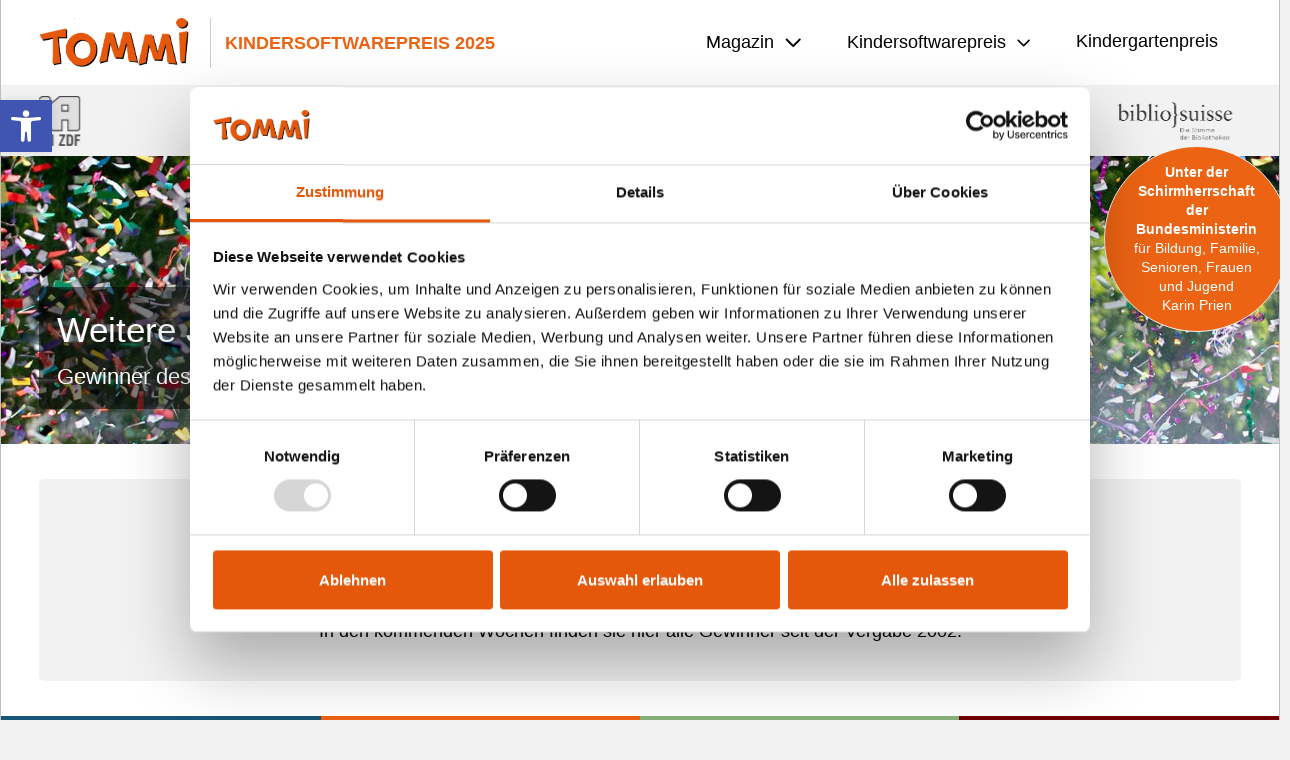

--- FILE ---
content_type: text/html; charset=UTF-8
request_url: https://tommi.kids/kindersoftwarepreis/gewinner/weitere-jahre/
body_size: 36730
content:
<!DOCTYPE html>
<html class="no-js" lang="de">
<head>
<meta charset="UTF-8">
<meta name="viewport" content="width=device-width, initial-scale=1.0">
<link rel="pingback" href="https://tommi.kids/xmlrpc.php">
<meta name='robots' content='index, follow, max-image-preview:large, max-snippet:-1, max-video-preview:-1' />

	<!-- This site is optimized with the Yoast SEO plugin v24.3 - https://yoast.com/wordpress/plugins/seo/ -->
	<title>Weitere Jahre &#187; TOMMI.kids</title>
	<meta name="description" content="Auszeichnungen für digitale Produkte für Kinder und Jugendliche &#187; Jetzt mehr über TOMMI.kids erfahren!" />
	<link rel="canonical" href="https://tommi.kids/kindersoftwarepreis/gewinner/weitere-jahre/" />
	<meta property="og:locale" content="de_DE" />
	<meta property="og:type" content="article" />
	<meta property="og:title" content="Weitere Jahre &#187; TOMMI.kids" />
	<meta property="og:description" content="Auszeichnungen für digitale Produkte für Kinder und Jugendliche &#187; Jetzt mehr über TOMMI.kids erfahren!" />
	<meta property="og:url" content="https://tommi.kids/kindersoftwarepreis/gewinner/weitere-jahre/" />
	<meta property="og:site_name" content="TOMMI.kids" />
	<meta property="article:modified_time" content="2023-06-30T08:06:08+00:00" />
	<meta property="og:image" content="https://tommi.kids/wp-content/uploads/2023/04/gewinner.jpg" />
	<meta property="og:image:width" content="1920" />
	<meta property="og:image:height" content="815" />
	<meta property="og:image:type" content="image/jpeg" />
	<meta name="twitter:card" content="summary_large_image" />
	<meta name="twitter:label1" content="Geschätzte Lesezeit" />
	<meta name="twitter:data1" content="1 Minute" />
	<script type="application/ld+json" class="yoast-schema-graph">{"@context":"https://schema.org","@graph":[{"@type":"WebPage","@id":"https://tommi.kids/kindersoftwarepreis/gewinner/weitere-jahre/","url":"https://tommi.kids/kindersoftwarepreis/gewinner/weitere-jahre/","name":"Weitere Jahre &#187; TOMMI.kids","isPartOf":{"@id":"https://tommi.kids/#website"},"primaryImageOfPage":{"@id":"https://tommi.kids/kindersoftwarepreis/gewinner/weitere-jahre/#primaryimage"},"image":{"@id":"https://tommi.kids/kindersoftwarepreis/gewinner/weitere-jahre/#primaryimage"},"thumbnailUrl":"https://tommi.kids/wp-content/uploads/2023/04/gewinner.jpg","datePublished":"2023-03-09T09:27:42+00:00","dateModified":"2023-06-30T08:06:08+00:00","description":"Auszeichnungen für digitale Produkte für Kinder und Jugendliche &#187; Jetzt mehr über TOMMI.kids erfahren!","breadcrumb":{"@id":"https://tommi.kids/kindersoftwarepreis/gewinner/weitere-jahre/#breadcrumb"},"inLanguage":"de","potentialAction":[{"@type":"ReadAction","target":["https://tommi.kids/kindersoftwarepreis/gewinner/weitere-jahre/"]}]},{"@type":"ImageObject","inLanguage":"de","@id":"https://tommi.kids/kindersoftwarepreis/gewinner/weitere-jahre/#primaryimage","url":"https://tommi.kids/wp-content/uploads/2023/04/gewinner.jpg","contentUrl":"https://tommi.kids/wp-content/uploads/2023/04/gewinner.jpg","width":1920,"height":815},{"@type":"BreadcrumbList","@id":"https://tommi.kids/kindersoftwarepreis/gewinner/weitere-jahre/#breadcrumb","itemListElement":[{"@type":"ListItem","position":1,"name":"Startseite","item":"https://tommi.kids/"},{"@type":"ListItem","position":2,"name":"Kindersoftwarepreis","item":"https://tommi.kids/kindersoftwarepreis/"},{"@type":"ListItem","position":3,"name":"Gewinner","item":"https://tommi.kids/kindersoftwarepreis/gewinner/"},{"@type":"ListItem","position":4,"name":"Weitere Jahre"}]},{"@type":"WebSite","@id":"https://tommi.kids/#website","url":"https://tommi.kids/","name":"TOMMI.kids","description":"Medienkompetenzprojekte für Kinder und Jugendliche","potentialAction":[{"@type":"SearchAction","target":{"@type":"EntryPoint","urlTemplate":"https://tommi.kids/?s={search_term_string}"},"query-input":{"@type":"PropertyValueSpecification","valueRequired":true,"valueName":"search_term_string"}}],"inLanguage":"de"}]}</script>
	<!-- / Yoast SEO plugin. -->


<link rel="alternate" type="application/rss+xml" title="TOMMI.kids &raquo; Feed" href="https://tommi.kids/feed/" />
<link rel="alternate" type="application/rss+xml" title="TOMMI.kids &raquo; Kommentar-Feed" href="https://tommi.kids/comments/feed/" />
<script type="text/javascript">
/* <![CDATA[ */
window._wpemojiSettings = {"baseUrl":"https:\/\/s.w.org\/images\/core\/emoji\/15.0.3\/72x72\/","ext":".png","svgUrl":"https:\/\/s.w.org\/images\/core\/emoji\/15.0.3\/svg\/","svgExt":".svg","source":{"concatemoji":"https:\/\/tommi.kids\/wp-includes\/js\/wp-emoji-release.min.js?ver=6.5.7"}};
/*! This file is auto-generated */
!function(i,n){var o,s,e;function c(e){try{var t={supportTests:e,timestamp:(new Date).valueOf()};sessionStorage.setItem(o,JSON.stringify(t))}catch(e){}}function p(e,t,n){e.clearRect(0,0,e.canvas.width,e.canvas.height),e.fillText(t,0,0);var t=new Uint32Array(e.getImageData(0,0,e.canvas.width,e.canvas.height).data),r=(e.clearRect(0,0,e.canvas.width,e.canvas.height),e.fillText(n,0,0),new Uint32Array(e.getImageData(0,0,e.canvas.width,e.canvas.height).data));return t.every(function(e,t){return e===r[t]})}function u(e,t,n){switch(t){case"flag":return n(e,"\ud83c\udff3\ufe0f\u200d\u26a7\ufe0f","\ud83c\udff3\ufe0f\u200b\u26a7\ufe0f")?!1:!n(e,"\ud83c\uddfa\ud83c\uddf3","\ud83c\uddfa\u200b\ud83c\uddf3")&&!n(e,"\ud83c\udff4\udb40\udc67\udb40\udc62\udb40\udc65\udb40\udc6e\udb40\udc67\udb40\udc7f","\ud83c\udff4\u200b\udb40\udc67\u200b\udb40\udc62\u200b\udb40\udc65\u200b\udb40\udc6e\u200b\udb40\udc67\u200b\udb40\udc7f");case"emoji":return!n(e,"\ud83d\udc26\u200d\u2b1b","\ud83d\udc26\u200b\u2b1b")}return!1}function f(e,t,n){var r="undefined"!=typeof WorkerGlobalScope&&self instanceof WorkerGlobalScope?new OffscreenCanvas(300,150):i.createElement("canvas"),a=r.getContext("2d",{willReadFrequently:!0}),o=(a.textBaseline="top",a.font="600 32px Arial",{});return e.forEach(function(e){o[e]=t(a,e,n)}),o}function t(e){var t=i.createElement("script");t.src=e,t.defer=!0,i.head.appendChild(t)}"undefined"!=typeof Promise&&(o="wpEmojiSettingsSupports",s=["flag","emoji"],n.supports={everything:!0,everythingExceptFlag:!0},e=new Promise(function(e){i.addEventListener("DOMContentLoaded",e,{once:!0})}),new Promise(function(t){var n=function(){try{var e=JSON.parse(sessionStorage.getItem(o));if("object"==typeof e&&"number"==typeof e.timestamp&&(new Date).valueOf()<e.timestamp+604800&&"object"==typeof e.supportTests)return e.supportTests}catch(e){}return null}();if(!n){if("undefined"!=typeof Worker&&"undefined"!=typeof OffscreenCanvas&&"undefined"!=typeof URL&&URL.createObjectURL&&"undefined"!=typeof Blob)try{var e="postMessage("+f.toString()+"("+[JSON.stringify(s),u.toString(),p.toString()].join(",")+"));",r=new Blob([e],{type:"text/javascript"}),a=new Worker(URL.createObjectURL(r),{name:"wpTestEmojiSupports"});return void(a.onmessage=function(e){c(n=e.data),a.terminate(),t(n)})}catch(e){}c(n=f(s,u,p))}t(n)}).then(function(e){for(var t in e)n.supports[t]=e[t],n.supports.everything=n.supports.everything&&n.supports[t],"flag"!==t&&(n.supports.everythingExceptFlag=n.supports.everythingExceptFlag&&n.supports[t]);n.supports.everythingExceptFlag=n.supports.everythingExceptFlag&&!n.supports.flag,n.DOMReady=!1,n.readyCallback=function(){n.DOMReady=!0}}).then(function(){return e}).then(function(){var e;n.supports.everything||(n.readyCallback(),(e=n.source||{}).concatemoji?t(e.concatemoji):e.wpemoji&&e.twemoji&&(t(e.twemoji),t(e.wpemoji)))}))}((window,document),window._wpemojiSettings);
/* ]]> */
</script>
<style id='wp-emoji-styles-inline-css' type='text/css'>

	img.wp-smiley, img.emoji {
		display: inline !important;
		border: none !important;
		box-shadow: none !important;
		height: 1em !important;
		width: 1em !important;
		margin: 0 0.07em !important;
		vertical-align: -0.1em !important;
		background: none !important;
		padding: 0 !important;
	}
</style>
<link rel='stylesheet' id='wp-block-library-css' href='https://tommi.kids/wp-includes/css/dist/block-library/style.min.css?ver=6.5.7' type='text/css' media='all' />
<style id='wp-block-library-theme-inline-css' type='text/css'>
.wp-block-audio figcaption{color:#555;font-size:13px;text-align:center}.is-dark-theme .wp-block-audio figcaption{color:#ffffffa6}.wp-block-audio{margin:0 0 1em}.wp-block-code{border:1px solid #ccc;border-radius:4px;font-family:Menlo,Consolas,monaco,monospace;padding:.8em 1em}.wp-block-embed figcaption{color:#555;font-size:13px;text-align:center}.is-dark-theme .wp-block-embed figcaption{color:#ffffffa6}.wp-block-embed{margin:0 0 1em}.blocks-gallery-caption{color:#555;font-size:13px;text-align:center}.is-dark-theme .blocks-gallery-caption{color:#ffffffa6}.wp-block-image figcaption{color:#555;font-size:13px;text-align:center}.is-dark-theme .wp-block-image figcaption{color:#ffffffa6}.wp-block-image{margin:0 0 1em}.wp-block-pullquote{border-bottom:4px solid;border-top:4px solid;color:currentColor;margin-bottom:1.75em}.wp-block-pullquote cite,.wp-block-pullquote footer,.wp-block-pullquote__citation{color:currentColor;font-size:.8125em;font-style:normal;text-transform:uppercase}.wp-block-quote{border-left:.25em solid;margin:0 0 1.75em;padding-left:1em}.wp-block-quote cite,.wp-block-quote footer{color:currentColor;font-size:.8125em;font-style:normal;position:relative}.wp-block-quote.has-text-align-right{border-left:none;border-right:.25em solid;padding-left:0;padding-right:1em}.wp-block-quote.has-text-align-center{border:none;padding-left:0}.wp-block-quote.is-large,.wp-block-quote.is-style-large,.wp-block-quote.is-style-plain{border:none}.wp-block-search .wp-block-search__label{font-weight:700}.wp-block-search__button{border:1px solid #ccc;padding:.375em .625em}:where(.wp-block-group.has-background){padding:1.25em 2.375em}.wp-block-separator.has-css-opacity{opacity:.4}.wp-block-separator{border:none;border-bottom:2px solid;margin-left:auto;margin-right:auto}.wp-block-separator.has-alpha-channel-opacity{opacity:1}.wp-block-separator:not(.is-style-wide):not(.is-style-dots){width:100px}.wp-block-separator.has-background:not(.is-style-dots){border-bottom:none;height:1px}.wp-block-separator.has-background:not(.is-style-wide):not(.is-style-dots){height:2px}.wp-block-table{margin:0 0 1em}.wp-block-table td,.wp-block-table th{word-break:normal}.wp-block-table figcaption{color:#555;font-size:13px;text-align:center}.is-dark-theme .wp-block-table figcaption{color:#ffffffa6}.wp-block-video figcaption{color:#555;font-size:13px;text-align:center}.is-dark-theme .wp-block-video figcaption{color:#ffffffa6}.wp-block-video{margin:0 0 1em}.wp-block-template-part.has-background{margin-bottom:0;margin-top:0;padding:1.25em 2.375em}
</style>
<style id='classic-theme-styles-inline-css' type='text/css'>
/*! This file is auto-generated */
.wp-block-button__link{color:#fff;background-color:#32373c;border-radius:9999px;box-shadow:none;text-decoration:none;padding:calc(.667em + 2px) calc(1.333em + 2px);font-size:1.125em}.wp-block-file__button{background:#32373c;color:#fff;text-decoration:none}
</style>
<style id='global-styles-inline-css' type='text/css'>
body{--wp--preset--color--black: #000000;--wp--preset--color--cyan-bluish-gray: #abb8c3;--wp--preset--color--white: #ffffff;--wp--preset--color--pale-pink: #f78da7;--wp--preset--color--vivid-red: #cf2e2e;--wp--preset--color--luminous-vivid-orange: #ff6900;--wp--preset--color--luminous-vivid-amber: #fcb900;--wp--preset--color--light-green-cyan: #7bdcb5;--wp--preset--color--vivid-green-cyan: #00d084;--wp--preset--color--pale-cyan-blue: #8ed1fc;--wp--preset--color--vivid-cyan-blue: #0693e3;--wp--preset--color--vivid-purple: #9b51e0;--wp--preset--gradient--vivid-cyan-blue-to-vivid-purple: linear-gradient(135deg,rgba(6,147,227,1) 0%,rgb(155,81,224) 100%);--wp--preset--gradient--light-green-cyan-to-vivid-green-cyan: linear-gradient(135deg,rgb(122,220,180) 0%,rgb(0,208,130) 100%);--wp--preset--gradient--luminous-vivid-amber-to-luminous-vivid-orange: linear-gradient(135deg,rgba(252,185,0,1) 0%,rgba(255,105,0,1) 100%);--wp--preset--gradient--luminous-vivid-orange-to-vivid-red: linear-gradient(135deg,rgba(255,105,0,1) 0%,rgb(207,46,46) 100%);--wp--preset--gradient--very-light-gray-to-cyan-bluish-gray: linear-gradient(135deg,rgb(238,238,238) 0%,rgb(169,184,195) 100%);--wp--preset--gradient--cool-to-warm-spectrum: linear-gradient(135deg,rgb(74,234,220) 0%,rgb(151,120,209) 20%,rgb(207,42,186) 40%,rgb(238,44,130) 60%,rgb(251,105,98) 80%,rgb(254,248,76) 100%);--wp--preset--gradient--blush-light-purple: linear-gradient(135deg,rgb(255,206,236) 0%,rgb(152,150,240) 100%);--wp--preset--gradient--blush-bordeaux: linear-gradient(135deg,rgb(254,205,165) 0%,rgb(254,45,45) 50%,rgb(107,0,62) 100%);--wp--preset--gradient--luminous-dusk: linear-gradient(135deg,rgb(255,203,112) 0%,rgb(199,81,192) 50%,rgb(65,88,208) 100%);--wp--preset--gradient--pale-ocean: linear-gradient(135deg,rgb(255,245,203) 0%,rgb(182,227,212) 50%,rgb(51,167,181) 100%);--wp--preset--gradient--electric-grass: linear-gradient(135deg,rgb(202,248,128) 0%,rgb(113,206,126) 100%);--wp--preset--gradient--midnight: linear-gradient(135deg,rgb(2,3,129) 0%,rgb(40,116,252) 100%);--wp--preset--font-size--small: 13px;--wp--preset--font-size--medium: 20px;--wp--preset--font-size--large: 36px;--wp--preset--font-size--x-large: 42px;--wp--preset--spacing--20: 0.44rem;--wp--preset--spacing--30: 0.67rem;--wp--preset--spacing--40: 1rem;--wp--preset--spacing--50: 1.5rem;--wp--preset--spacing--60: 2.25rem;--wp--preset--spacing--70: 3.38rem;--wp--preset--spacing--80: 5.06rem;--wp--preset--shadow--natural: 6px 6px 9px rgba(0, 0, 0, 0.2);--wp--preset--shadow--deep: 12px 12px 50px rgba(0, 0, 0, 0.4);--wp--preset--shadow--sharp: 6px 6px 0px rgba(0, 0, 0, 0.2);--wp--preset--shadow--outlined: 6px 6px 0px -3px rgba(255, 255, 255, 1), 6px 6px rgba(0, 0, 0, 1);--wp--preset--shadow--crisp: 6px 6px 0px rgba(0, 0, 0, 1);}:where(.is-layout-flex){gap: 0.5em;}:where(.is-layout-grid){gap: 0.5em;}body .is-layout-flex{display: flex;}body .is-layout-flex{flex-wrap: wrap;align-items: center;}body .is-layout-flex > *{margin: 0;}body .is-layout-grid{display: grid;}body .is-layout-grid > *{margin: 0;}:where(.wp-block-columns.is-layout-flex){gap: 2em;}:where(.wp-block-columns.is-layout-grid){gap: 2em;}:where(.wp-block-post-template.is-layout-flex){gap: 1.25em;}:where(.wp-block-post-template.is-layout-grid){gap: 1.25em;}.has-black-color{color: var(--wp--preset--color--black) !important;}.has-cyan-bluish-gray-color{color: var(--wp--preset--color--cyan-bluish-gray) !important;}.has-white-color{color: var(--wp--preset--color--white) !important;}.has-pale-pink-color{color: var(--wp--preset--color--pale-pink) !important;}.has-vivid-red-color{color: var(--wp--preset--color--vivid-red) !important;}.has-luminous-vivid-orange-color{color: var(--wp--preset--color--luminous-vivid-orange) !important;}.has-luminous-vivid-amber-color{color: var(--wp--preset--color--luminous-vivid-amber) !important;}.has-light-green-cyan-color{color: var(--wp--preset--color--light-green-cyan) !important;}.has-vivid-green-cyan-color{color: var(--wp--preset--color--vivid-green-cyan) !important;}.has-pale-cyan-blue-color{color: var(--wp--preset--color--pale-cyan-blue) !important;}.has-vivid-cyan-blue-color{color: var(--wp--preset--color--vivid-cyan-blue) !important;}.has-vivid-purple-color{color: var(--wp--preset--color--vivid-purple) !important;}.has-black-background-color{background-color: var(--wp--preset--color--black) !important;}.has-cyan-bluish-gray-background-color{background-color: var(--wp--preset--color--cyan-bluish-gray) !important;}.has-white-background-color{background-color: var(--wp--preset--color--white) !important;}.has-pale-pink-background-color{background-color: var(--wp--preset--color--pale-pink) !important;}.has-vivid-red-background-color{background-color: var(--wp--preset--color--vivid-red) !important;}.has-luminous-vivid-orange-background-color{background-color: var(--wp--preset--color--luminous-vivid-orange) !important;}.has-luminous-vivid-amber-background-color{background-color: var(--wp--preset--color--luminous-vivid-amber) !important;}.has-light-green-cyan-background-color{background-color: var(--wp--preset--color--light-green-cyan) !important;}.has-vivid-green-cyan-background-color{background-color: var(--wp--preset--color--vivid-green-cyan) !important;}.has-pale-cyan-blue-background-color{background-color: var(--wp--preset--color--pale-cyan-blue) !important;}.has-vivid-cyan-blue-background-color{background-color: var(--wp--preset--color--vivid-cyan-blue) !important;}.has-vivid-purple-background-color{background-color: var(--wp--preset--color--vivid-purple) !important;}.has-black-border-color{border-color: var(--wp--preset--color--black) !important;}.has-cyan-bluish-gray-border-color{border-color: var(--wp--preset--color--cyan-bluish-gray) !important;}.has-white-border-color{border-color: var(--wp--preset--color--white) !important;}.has-pale-pink-border-color{border-color: var(--wp--preset--color--pale-pink) !important;}.has-vivid-red-border-color{border-color: var(--wp--preset--color--vivid-red) !important;}.has-luminous-vivid-orange-border-color{border-color: var(--wp--preset--color--luminous-vivid-orange) !important;}.has-luminous-vivid-amber-border-color{border-color: var(--wp--preset--color--luminous-vivid-amber) !important;}.has-light-green-cyan-border-color{border-color: var(--wp--preset--color--light-green-cyan) !important;}.has-vivid-green-cyan-border-color{border-color: var(--wp--preset--color--vivid-green-cyan) !important;}.has-pale-cyan-blue-border-color{border-color: var(--wp--preset--color--pale-cyan-blue) !important;}.has-vivid-cyan-blue-border-color{border-color: var(--wp--preset--color--vivid-cyan-blue) !important;}.has-vivid-purple-border-color{border-color: var(--wp--preset--color--vivid-purple) !important;}.has-vivid-cyan-blue-to-vivid-purple-gradient-background{background: var(--wp--preset--gradient--vivid-cyan-blue-to-vivid-purple) !important;}.has-light-green-cyan-to-vivid-green-cyan-gradient-background{background: var(--wp--preset--gradient--light-green-cyan-to-vivid-green-cyan) !important;}.has-luminous-vivid-amber-to-luminous-vivid-orange-gradient-background{background: var(--wp--preset--gradient--luminous-vivid-amber-to-luminous-vivid-orange) !important;}.has-luminous-vivid-orange-to-vivid-red-gradient-background{background: var(--wp--preset--gradient--luminous-vivid-orange-to-vivid-red) !important;}.has-very-light-gray-to-cyan-bluish-gray-gradient-background{background: var(--wp--preset--gradient--very-light-gray-to-cyan-bluish-gray) !important;}.has-cool-to-warm-spectrum-gradient-background{background: var(--wp--preset--gradient--cool-to-warm-spectrum) !important;}.has-blush-light-purple-gradient-background{background: var(--wp--preset--gradient--blush-light-purple) !important;}.has-blush-bordeaux-gradient-background{background: var(--wp--preset--gradient--blush-bordeaux) !important;}.has-luminous-dusk-gradient-background{background: var(--wp--preset--gradient--luminous-dusk) !important;}.has-pale-ocean-gradient-background{background: var(--wp--preset--gradient--pale-ocean) !important;}.has-electric-grass-gradient-background{background: var(--wp--preset--gradient--electric-grass) !important;}.has-midnight-gradient-background{background: var(--wp--preset--gradient--midnight) !important;}.has-small-font-size{font-size: var(--wp--preset--font-size--small) !important;}.has-medium-font-size{font-size: var(--wp--preset--font-size--medium) !important;}.has-large-font-size{font-size: var(--wp--preset--font-size--large) !important;}.has-x-large-font-size{font-size: var(--wp--preset--font-size--x-large) !important;}
.wp-block-navigation a:where(:not(.wp-element-button)){color: inherit;}
:where(.wp-block-post-template.is-layout-flex){gap: 1.25em;}:where(.wp-block-post-template.is-layout-grid){gap: 1.25em;}
:where(.wp-block-columns.is-layout-flex){gap: 2em;}:where(.wp-block-columns.is-layout-grid){gap: 2em;}
.wp-block-pullquote{font-size: 1.5em;line-height: 1.6;}
</style>
<link rel='stylesheet' id='wpsl-styles-css' href='https://tommi.kids/wp-content/plugins/wp-store-locator/css/styles.min.css?ver=2.2.261' type='text/css' media='all' />
<link rel='stylesheet' id='h5p-plugin-styles-css' href='https://tommi.kids/wp-content/plugins/h5p/h5p-php-library/styles/h5p.css?ver=1.16.0' type='text/css' media='all' />
<link rel='stylesheet' id='weglot-css-css' href='https://tommi.kids/wp-content/plugins/weglot/dist/css/front-css.css?ver=5.2' type='text/css' media='all' />
<link rel='stylesheet' id='new-flag-css-css' href='https://tommi.kids/wp-content/plugins/weglot/dist/css/new-flags.css?ver=5.2' type='text/css' media='all' />
<link rel='stylesheet' id='x-stack-css' href='https://tommi.kids/wp-content/themes/pro/framework/dist/css/site/stacks/integrity-light.css?ver=6.5.7' type='text/css' media='all' />
<link rel='stylesheet' id='x-child-css' href='https://tommi.kids/wp-content/themes/pro-child/style.css?ver=6.5.7' type='text/css' media='all' />
<link rel='stylesheet' id='pojo-a11y-css' href='https://tommi.kids/wp-content/plugins/pojo-accessibility/assets/css/style.min.css?ver=1.0.0' type='text/css' media='all' />
<style id='cs-inline-css' type='text/css'>
@media (min-width:1200px){.x-hide-xl{display:none !important;}}@media (min-width:979px) and (max-width:1199px){.x-hide-lg{display:none !important;}}@media (min-width:767px) and (max-width:978px){.x-hide-md{display:none !important;}}@media (min-width:480px) and (max-width:766px){.x-hide-sm{display:none !important;}}@media (max-width:479px){.x-hide-xs{display:none !important;}} a,h1 a:hover,h2 a:hover,h3 a:hover,h4 a:hover,h5 a:hover,h6 a:hover,.x-breadcrumb-wrap a:hover,.widget ul li a:hover,.widget ol li a:hover,.widget.widget_text ul li a,.widget.widget_text ol li a,.widget_nav_menu .current-menu-item > a,.x-accordion-heading .x-accordion-toggle:hover,.x-comment-author a:hover,.x-comment-time:hover,.x-recent-posts a:hover .h-recent-posts{color:#EC6313;}a:hover,.widget.widget_text ul li a:hover,.widget.widget_text ol li a:hover,.x-twitter-widget ul li a:hover{color:#710000;}.rev_slider_wrapper,a.x-img-thumbnail:hover,.x-slider-container.below,.page-template-template-blank-3-php .x-slider-container.above,.page-template-template-blank-6-php .x-slider-container.above{border-color:#EC6313;}.entry-thumb:before,.x-pagination span.current,.woocommerce-pagination span[aria-current],.flex-direction-nav a,.flex-control-nav a:hover,.flex-control-nav a.flex-active,.mejs-time-current,.x-dropcap,.x-skill-bar .bar,.x-pricing-column.featured h2,.h-comments-title small,.x-entry-share .x-share:hover,.x-highlight,.x-recent-posts .x-recent-posts-img:after{background-color:#EC6313;}.x-nav-tabs > .active > a,.x-nav-tabs > .active > a:hover{box-shadow:inset 0 3px 0 0 #EC6313;}.x-main{width:calc(82% - 2.463055%);}.x-sidebar{width:calc(100% - 2.463055% - 82%);}.x-comment-author,.x-comment-time,.comment-form-author label,.comment-form-email label,.comment-form-url label,.comment-form-rating label,.comment-form-comment label,.widget_calendar #wp-calendar caption,.widget.widget_rss li .rsswidget{font-family:Helvetica,Arial,sans-serif;font-weight:700;}.p-landmark-sub,.p-meta,input,button,select,textarea{font-family:Helvetica,Arial,sans-serif;}.widget ul li a,.widget ol li a,.x-comment-time{color:rgb(0,0,0);}.widget_text ol li a,.widget_text ul li a{color:#EC6313;}.widget_text ol li a:hover,.widget_text ul li a:hover{color:#710000;}.comment-form-author label,.comment-form-email label,.comment-form-url label,.comment-form-rating label,.comment-form-comment label,.widget_calendar #wp-calendar th,.p-landmark-sub strong,.widget_tag_cloud .tagcloud a:hover,.widget_tag_cloud .tagcloud a:active,.entry-footer a:hover,.entry-footer a:active,.x-breadcrumbs .current,.x-comment-author,.x-comment-author a{color:#272727;}.widget_calendar #wp-calendar th{border-color:#272727;}.h-feature-headline span i{background-color:#272727;}@media (max-width:978.98px){}html{font-size:14px;}@media (min-width:479px){html{font-size:14px;}}@media (min-width:766px){html{font-size:14px;}}@media (min-width:978px){html{font-size:14px;}}@media (min-width:1199px){html{font-size:14px;}}body{font-style:normal;font-weight:300;color:rgb(0,0,0);background-color:rgb(242,242,242);}.w-b{font-weight:300 !important;}h1,h2,h3,h4,h5,h6,.h1,.h2,.h3,.h4,.h5,.h6{font-family:Helvetica,Arial,sans-serif;font-style:normal;font-weight:700;}h1,.h1{letter-spacing:-0.035em;}h2,.h2{letter-spacing:-0.035em;}h3,.h3{letter-spacing:-0.035em;}h4,.h4{letter-spacing:-0.035em;}h5,.h5{letter-spacing:-0.035em;}h6,.h6{letter-spacing:-0.035em;}.w-h{font-weight:700 !important;}.x-container.width{width:94%;}.x-container.max{max-width:1440px;}.x-bar-content.x-container.width{flex-basis:94%;}.site,.x-site{width:94%;max-width:1440px;}.x-main.full{float:none;clear:both;display:block;width:auto;}@media (max-width:978.98px){.x-main.full,.x-main.left,.x-main.right,.x-sidebar.left,.x-sidebar.right{float:none;display:block;width:auto !important;}}.entry-header,.entry-content{font-size:1.25rem;}body,input,button,select,textarea{font-family:Helvetica,Arial,sans-serif;}h1,h2,h3,h4,h5,h6,.h1,.h2,.h3,.h4,.h5,.h6,h1 a,h2 a,h3 a,h4 a,h5 a,h6 a,.h1 a,.h2 a,.h3 a,.h4 a,.h5 a,.h6 a,blockquote{color:#272727;}.cfc-h-tx{color:#272727 !important;}.cfc-h-bd{border-color:#272727 !important;}.cfc-h-bg{background-color:#272727 !important;}.cfc-b-tx{color:rgb(0,0,0) !important;}.cfc-b-bd{border-color:rgb(0,0,0) !important;}.cfc-b-bg{background-color:rgb(0,0,0) !important;}.x-btn,.button,[type="submit"]{color:#ffffff;border-color:transparent;background-color:#EC6313;text-shadow:0 0.075em 0.075em rgba(0,0,0,0.5);border-radius:0.25em;}.x-btn:hover,.button:hover,[type="submit"]:hover{color:#ffffff;border-color:transparent;background-color:#710000;text-shadow:0 0.075em 0.075em rgba(0,0,0,0.5);}.x-btn.x-btn-real,.x-btn.x-btn-real:hover{margin-bottom:0.25em;text-shadow:0 0.075em 0.075em rgba(0,0,0,0.65);}.x-btn.x-btn-real{box-shadow:0 0.25em 0 0 #a71000,0 4px 9px rgba(0,0,0,0.75);}.x-btn.x-btn-real:hover{box-shadow:0 0.25em 0 0 #a71000,0 4px 9px rgba(0,0,0,0.75);}.x-btn.x-btn-flat,.x-btn.x-btn-flat:hover{margin-bottom:0;text-shadow:0 0.075em 0.075em rgba(0,0,0,0.65);box-shadow:none;}.x-btn.x-btn-transparent,.x-btn.x-btn-transparent:hover{margin-bottom:0;border-width:3px;text-shadow:none;text-transform:uppercase;background-color:transparent;box-shadow:none;}.bg .mejs-container,.x-video .mejs-container{position:unset !important;} @font-face{font-family:'FontAwesomePro';font-style:normal;font-weight:900;font-display:block;src:url('https://tommi.kids/wp-content/themes/pro/cornerstone/assets/fonts/fa-solid-900.woff2?ver=6.5.2') format('woff2'),url('https://tommi.kids/wp-content/themes/pro/cornerstone/assets/fonts/fa-solid-900.ttf?ver=6.5.2') format('truetype');}[data-x-fa-pro-icon]{font-family:"FontAwesomePro" !important;}[data-x-fa-pro-icon]:before{content:attr(data-x-fa-pro-icon);}[data-x-icon],[data-x-icon-o],[data-x-icon-l],[data-x-icon-s],[data-x-icon-b],[data-x-icon-sr],[data-x-icon-ss],[data-x-icon-sl],[data-x-fa-pro-icon],[class*="cs-fa-"]{display:inline-flex;font-style:normal;font-weight:400;text-decoration:inherit;text-rendering:auto;-webkit-font-smoothing:antialiased;-moz-osx-font-smoothing:grayscale;}[data-x-icon].left,[data-x-icon-o].left,[data-x-icon-l].left,[data-x-icon-s].left,[data-x-icon-b].left,[data-x-icon-sr].left,[data-x-icon-ss].left,[data-x-icon-sl].left,[data-x-fa-pro-icon].left,[class*="cs-fa-"].left{margin-right:0.5em;}[data-x-icon].right,[data-x-icon-o].right,[data-x-icon-l].right,[data-x-icon-s].right,[data-x-icon-b].right,[data-x-icon-sr].right,[data-x-icon-ss].right,[data-x-icon-sl].right,[data-x-fa-pro-icon].right,[class*="cs-fa-"].right{margin-left:0.5em;}[data-x-icon]:before,[data-x-icon-o]:before,[data-x-icon-l]:before,[data-x-icon-s]:before,[data-x-icon-b]:before,[data-x-icon-sr]:before,[data-x-icon-ss]:before,[data-x-icon-sl]:before,[data-x-fa-pro-icon]:before,[class*="cs-fa-"]:before{line-height:1;}@font-face{font-family:'FontAwesome';font-style:normal;font-weight:900;font-display:block;src:url('https://tommi.kids/wp-content/themes/pro/cornerstone/assets/fonts/fa-solid-900.woff2?ver=6.5.2') format('woff2'),url('https://tommi.kids/wp-content/themes/pro/cornerstone/assets/fonts/fa-solid-900.ttf?ver=6.5.2') format('truetype');}[data-x-icon],[data-x-icon-s],[data-x-icon][class*="cs-fa-"]{font-family:"FontAwesome" !important;font-weight:900;}[data-x-icon]:before,[data-x-icon][class*="cs-fa-"]:before{content:attr(data-x-icon);}[data-x-icon-s]:before{content:attr(data-x-icon-s);}@font-face{font-family:'FontAwesomeRegular';font-style:normal;font-weight:400;font-display:block;src:url('https://tommi.kids/wp-content/themes/pro/cornerstone/assets/fonts/fa-regular-400.woff2?ver=6.5.2') format('woff2'),url('https://tommi.kids/wp-content/themes/pro/cornerstone/assets/fonts/fa-regular-400.ttf?ver=6.5.2') format('truetype');}@font-face{font-family:'FontAwesomePro';font-style:normal;font-weight:400;font-display:block;src:url('https://tommi.kids/wp-content/themes/pro/cornerstone/assets/fonts/fa-regular-400.woff2?ver=6.5.2') format('woff2'),url('https://tommi.kids/wp-content/themes/pro/cornerstone/assets/fonts/fa-regular-400.ttf?ver=6.5.2') format('truetype');}[data-x-icon-o]{font-family:"FontAwesomeRegular" !important;}[data-x-icon-o]:before{content:attr(data-x-icon-o);}@font-face{font-family:'FontAwesomeLight';font-style:normal;font-weight:300;font-display:block;src:url('https://tommi.kids/wp-content/themes/pro/cornerstone/assets/fonts/fa-light-300.woff2?ver=6.5.2') format('woff2'),url('https://tommi.kids/wp-content/themes/pro/cornerstone/assets/fonts/fa-light-300.ttf?ver=6.5.2') format('truetype');}@font-face{font-family:'FontAwesomePro';font-style:normal;font-weight:300;font-display:block;src:url('https://tommi.kids/wp-content/themes/pro/cornerstone/assets/fonts/fa-light-300.woff2?ver=6.5.2') format('woff2'),url('https://tommi.kids/wp-content/themes/pro/cornerstone/assets/fonts/fa-light-300.ttf?ver=6.5.2') format('truetype');}[data-x-icon-l]{font-family:"FontAwesomeLight" !important;font-weight:300;}[data-x-icon-l]:before{content:attr(data-x-icon-l);}@font-face{font-family:'FontAwesomeBrands';font-style:normal;font-weight:normal;font-display:block;src:url('https://tommi.kids/wp-content/themes/pro/cornerstone/assets/fonts/fa-brands-400.woff2?ver=6.5.2') format('woff2'),url('https://tommi.kids/wp-content/themes/pro/cornerstone/assets/fonts/fa-brands-400.ttf?ver=6.5.2') format('truetype');}[data-x-icon-b]{font-family:"FontAwesomeBrands" !important;}[data-x-icon-b]:before{content:attr(data-x-icon-b);}.widget.widget_rss li .rsswidget:before{content:"\f35d";padding-right:0.4em;font-family:"FontAwesome";} .mk-0.x-bar{height:85px;}.mk-0 .x-bar-content{height:85px;}.mk-0.x-bar-space{height:85px;}.mk-1.x-bar{border-top-width:0;border-right-width:0;border-bottom-width:0;border-left-width:0;font-size:1em;}.mk-1 .x-bar-content{display:flex;flex-direction:row;align-items:center;}.mk-1.x-bar-space{font-size:1em;}.mk-2.x-bar{background-color:#ffffff;z-index:9999;}.mk-3 .x-bar-content{justify-content:space-between;}.mk-4.x-bar-outer-spacers:after,.mk-4.x-bar-outer-spacers:before{flex-basis:20px;width:20px!important;height:20px;}.mk-5.x-bar{height:auto;}.mk-5 .x-bar-content{height:auto;}.mk-5.x-bar-space{height:auto;}.mk-6 .x-bar-content{flex-basis:100%;}.mk-7 .x-bar-content{flex-grow:0;flex-shrink:1;}.mk-7.x-bar-outer-spacers:after,.mk-7.x-bar-outer-spacers:before{flex-basis:0px;width:0px!important;height:0px;}.mk-8.x-bar{padding-top:10px;padding-right:0px;padding-bottom:10px;padding-left:0px;background-color:rgb(242,242,242);z-index:9997;}.mk-9.x-bar{width:calc(100% - (0px * 2));margin-top:0px;margin-left:0px;margin-right:0px;height:100px;z-index:9998;}.mk-9 .x-bar-content{justify-content:flex-end;flex-basis:200px;height:100px;}.mk-9.x-bar-space{height:100px;}.mk-a{transform-origin:50% 100%;}.mk-b{transition-timing-function:ease-in-out;}.mk-c .x-anchor-text-primary {transition-timing-function:ease-in-out;}.mk-c .x-anchor-text-secondary {transition-timing-function:ease-in-out;}.mk-c .x-graphic-child {transition-timing-function:ease-in-out;}:where(body:not(.tco-disable-effects)) .mk-d:hover,:where(body:not(.tco-disable-effects)) [data-x-effect-provider*="effects"]:hover .mk-d{opacity:1;}.mk-e{transform:translate(0px,0px);transition-duration:500ms;}.mk-f{transition-duration:0ms;}.mk-g{transition-timing-function:ease-out;}.mk-g .x-anchor-text-primary {transition-timing-function:ease-out;}.mk-g .x-anchor-text-secondary {transition-timing-function:ease-out;}.mk-g .x-graphic-child {transition-timing-function:ease-out;}:where(body:not(.tco-disable-effects)) .mk-h:is(.x-effect-exit,.x-effect-entering,.x-effect-exiting) {animation-delay:0ms;animation-duration:500ms;animation-timing-function:cubic-bezier(0.400,0.000,0.200,1.000);transition-delay:0ms;transition-duration:500ms;transition-timing-function:cubic-bezier(0.400,0.000,0.200,1.000);}.mk-h:is(.x-effect-enter){opacity:1;transform:scale(1);}:where(body:not(.tco-disable-effects)) .mk-h:is(.x-effect-exit){opacity:0;transform:scale(.9);}.mk-i{filter:grayscale(100%);}:where(body:not(.tco-disable-effects)) .mk-i:hover,:where(body:not(.tco-disable-effects)) [data-x-effect-provider*="effects"]:hover .mk-i{filter:grayscale(0%);}.mk-j.x-bar-container{display:flex;flex-direction:row;align-items:center;flex-basis:auto;border-top-width:0;border-right-width:0;border-bottom-width:0;border-left-width:0;font-size:1em;z-index:auto;}.mk-k.x-bar-container{justify-content:space-between;}.mk-l.x-bar-container{flex-grow:1;flex-shrink:0;}.mk-m.x-bar-container{flex-grow:0;flex-shrink:1;}.mk-n.x-bar-container{justify-content:flex-end;}.mk-o{display:flex;}.mk-p{flex-direction:row;}.mk-r{justify-content:center;}.mk-s{align-items:center;}.mk-t{flex-wrap:wrap;align-content:center;}.mk-u{flex-grow:0;}.mk-v{flex-shrink:1;}.mk-w{flex-basis:auto;}.mk-y{border-top-width:0;border-right-width:0;border-bottom-width:0;border-left-width:0;}.mk-11{font-size:1em;}.mk-13{justify-content:flex-start;}.mk-14{height:100%;}.mk-15{justify-content:space-between;}.mk-16{align-items:flex-start;position:static;border-top-width:3px;border-right-width:0px;border-bottom-width:0px;border-left-width:0px;border-right-color:transparent;border-bottom-color:transparent;border-left-color:transparent;}.mk-16:hover,.mk-16[class*="active"],[data-x-effect-provider*="colors"]:hover .mk-16{border-right-color:undefined;border-bottom-color:undefined;border-left-color:undefined;}.mk-17{z-index:9998;border-top-color:#175676;padding-right:0em;padding-left:0em;}.mk-17:hover,.mk-17[class*="active"],[data-x-effect-provider*="colors"]:hover .mk-17{border-top-color:#175676;}.mk-18{border-top-style:solid;border-right-style:solid;border-bottom-style:solid;border-left-style:solid;}.mk-19{padding-top:2em;padding-bottom:2em;}.mk-1a{background-color:rgb(255,255,255);}.mk-1b{width:100%;}.mk-1c{height:3em;}.mk-1d{flex-direction:column;}.mk-1e{flex-shrink:0;}.mk-1f{min-width:2em;height:2em;margin-right:0em;margin-left:1em;border-top-left-radius:3px;border-top-right-radius:3px;border-bottom-right-radius:3px;border-bottom-left-radius:3px;padding-top:0em;padding-right:0.5em;padding-bottom:0em;padding-left:0.5em;font-size:10px;background-color:rgba(0,0,0,0.06);}.mk-1g{margin-top:0em;margin-bottom:0em;}.mk-1h{overflow-x:hidden;overflow-y:hidden;}.mk-1i{width:5em;height:5em;margin-right:1em;margin-left:0em;border-top-left-radius:5px;border-top-right-radius:5px;border-bottom-right-radius:5px;border-bottom-left-radius:5px;background-color:#175676;}.mk-1j{flex-grow:1;}.mk-1k{flex-basis:12em;min-width:1px;}.mk-1l{border-top-color:#EC6313;}.mk-1m{padding-top:2.25em;padding-right:2.25em;padding-bottom:1.75em;padding-left:2.25em;}.mk-1m:hover,.mk-1m[class*="active"],[data-x-effect-provider*="colors"]:hover .mk-1m{border-top-color:#EC6313;}.mk-1n{padding-right:2em;padding-left:2em;}.mk-1o{background-color:rgb(242,242,242);}.mk-1p{width:186px;height:186px;margin-top:4.75em;margin-right:-0.75em;margin-bottom:0px;margin-left:0px;border-top-width:1px;border-right-width:1px;border-bottom-width:1px;border-left-width:1px;border-top-color:rgb(242,242,242);border-right-color:rgb(242,242,242);border-bottom-color:rgb(242,242,242);border-left-color:rgb(242,242,242);}.mk-1q{border-top-left-radius:50%;border-top-right-radius:50%;border-bottom-right-radius:50%;border-bottom-left-radius:50%;}.mk-1r{background-color:#EC6313;}.mk-1s{width:170px;height:170px;border-right-color:#EC6313;border-bottom-color:#EC6313;border-left-color:#EC6313;}.mk-1t{border-top-width:5px;border-right-width:5px;border-bottom-width:5px;border-left-width:5px;padding-top:1em;padding-right:1em;padding-bottom:1em;padding-left:1em;}.mk-1u{background-color:#87B37A;}.mk-1v{width:180px;height:180px;border-top-color:#87B37A;border-right-color:#87B37A;border-bottom-color:#87B37A;border-left-color:#87B37A;}.mk-1w.x-image{font-size:1em;border-top-width:0;border-right-width:0;border-bottom-width:0;border-left-width:0;}.mk-1x.x-image{width:150px;}.mk-1z.x-image img{width:100%;}.mk-20.x-image{display:block;width:100%;}.mk-20.x-image img{object-fit:cover;}.mk-20.x-image,.mk-20.x-image img{height:100%;}.mk-21.x-image{max-width:125px;}.mk-22.x-image img{object-fit:contain;}.mk-22.x-image,.mk-22.x-image img{max-height:50px;}.mk-23{height:50px;max-height:none;margin-top:0em;margin-bottom:0em;margin-left:1.5em;border-top-width:0;border-left-width:1px;border-top-color:rgba(0,0,0,0.2);border-right-color:rgba(0,0,0,0.2);border-bottom-color:rgba(0,0,0,0.2);border-left-color:rgba(0,0,0,0.2);}.mk-24{margin-right:0em;}.mk-25{border-right-width:0;border-bottom-width:0;border-top-style:solid;border-right-style:solid;border-bottom-style:solid;border-left-style:solid;font-size:1em;}.mk-26{width:100%;max-width:none;border-top-width:1px;border-left-width:0;border-top-color:rgb(242,242,242);border-right-color:rgb(242,242,242);border-bottom-color:rgb(242,242,242);border-left-color:rgb(242,242,242);}.mk-28{margin-top:1em;margin-bottom:1em;margin-left:0em;}.mk-29.x-text{margin-top:0em;}.mk-2a.x-text{margin-right:0em;}.mk-2b.x-text{margin-bottom:0em;margin-left:1em;}.mk-2b.x-text .x-text-content-text-primary{font-size:1.25em;text-transform:uppercase;}.mk-2c.x-text{border-top-width:0;border-right-width:0;border-bottom-width:0;border-left-width:0;font-size:1em;}.mk-2c.x-text .x-text-content-text-primary{font-family:Helvetica,Arial,sans-serif;font-style:normal;letter-spacing:0em;}.mk-2e.x-text .x-text-content-text-primary{font-weight:700;}.mk-2f.x-text .x-text-content-text-primary{line-height:1.4;}.mk-2g.x-text .x-text-content-text-primary{color:#175676;}.mk-2h.x-text .x-text-content-text-primary{color:#EC6313;}.mk-2i.x-text .x-text-content-text-primary{color:#87B37A;}.mk-2j.x-text .x-text-content-text-primary{color:#710000;}.mk-2k.x-text{margin-top:.5em;margin-bottom:1em;}.mk-2k.x-text .x-text-content-text-primary{color:rgb(255,255,255);}.mk-2l.x-text{margin-left:0em;}.mk-2m.x-text .x-text-content-text-primary{font-size:1.15em;}.mk-2n.x-text .x-text-content-text-primary{text-transform:none;}.mk-2p.x-text{padding-top:0em;padding-right:0em;padding-bottom:.5em;padding-left:0em;}.mk-2p.x-text .x-text-content-text-primary{text-align:left;}.mk-2q.x-text .x-text-content-text-primary{font-size:0.9em;font-weight:300;line-height:1.65;overflow-x:hidden;overflow-y:hidden;text-overflow:ellipsis;white-space:nowrap;}.mk-2q.x-text:hover .x-text-content-text-primary,.mk-2q.x-text[class*="active"] .x-text-content-text-primary,[data-x-effect-provider*="colors"]:hover .mk-2q.x-text .x-text-content-text-primary{color:rgba(0,0,0,0.5);}.mk-2r.x-text .x-text-content-text-primary{color:#000000;}.mk-2s.x-text .x-text-content-text-primary{font-size:1em;}.mk-2t.x-text .x-text-content-text-primary{font-weight:400;}.mk-2t.x-text:hover .x-text-content-text-primary,.mk-2t.x-text[class*="active"] .x-text-content-text-primary,[data-x-effect-provider*="colors"]:hover .mk-2t.x-text .x-text-content-text-primary{color:#175676;}.mk-2t.x-text .x-text-content-text-subheadline{margin-bottom:0.512em;font-family:Helvetica,Arial,sans-serif;font-size:.65em;font-style:normal;font-weight:bold;line-height:1.6;letter-spacing:0.125em;margin-right:calc(0.125em * -1);text-transform:capitalize;color:rgba(0,0,0,0.55);}.mk-2u.x-text{margin-bottom:2em;}.mk-2u.x-text .x-text-content-text-primary{color:rgba(0,0,0,1);}.mk-2v.x-anchor {height:100%;}.mk-2w.x-anchor .x-anchor-text {margin-top:5px;margin-bottom:5px;}.mk-2x.x-anchor {border-top-width:0;border-right-width:0;border-bottom-width:0;border-left-width:0;}.mk-2y.x-anchor .x-anchor-content {display:flex;align-items:center;}.mk-2y.x-anchor .x-anchor-text-primary {font-family:Helvetica,Arial,sans-serif;font-style:normal;line-height:1;}.mk-2z.x-anchor {font-size:1em;}.mk-30.x-anchor {background-color:rgba(255,255,255,1);}.mk-31.x-anchor .x-anchor-content {flex-direction:row-reverse;}.mk-32.x-anchor .x-anchor-content {justify-content:center;}.mk-33.x-anchor .x-anchor-content {padding-top:0em;padding-right:1.25em;padding-bottom:0em;padding-left:1.25em;}.mk-33.x-anchor .x-anchor-text-primary {font-size:1.25em;}.mk-34.x-anchor:hover,.mk-34.x-anchor[class*="active"],[data-x-effect-provider*="colors"]:hover .mk-34.x-anchor {background-color:rgb(242,242,242);}.mk-34.x-anchor:hover .x-anchor-text-primary,.mk-34.x-anchor[class*="active"] .x-anchor-text-primary,[data-x-effect-provider*="colors"]:hover .mk-34.x-anchor .x-anchor-text-primary {color:rgb(0,0,0);}.mk-34.x-anchor .x-graphic {margin-top:5px;margin-right:5px;margin-bottom:5px;margin-left:5px;}.mk-34.x-anchor .x-graphic-icon {color:rgba(0,0,0,1);}.mk-34.x-anchor:hover .x-graphic-icon,.mk-34.x-anchor[class*="active"] .x-graphic-icon,[data-x-effect-provider*="colors"]:hover .mk-34.x-anchor .x-graphic-icon {color:rgb(0,0,0);}.mk-34.x-anchor .x-toggle-more-h,.mk-34.x-anchor .x-toggle-more-v {margin-top:2em;margin-right:2em;margin-bottom:2em;margin-left:2em;font-size:4px;}.mk-34.x-anchor .x-toggle-more-1 {transform:translate3d(-2em,0,0);}.mk-34.x-anchor .x-toggle-more-3 {transform:translate3d(2em,0,0);}.mk-35.x-anchor .x-anchor-text {margin-right:5px;}.mk-36.x-anchor .x-anchor-text {margin-left:5px;}.mk-37.x-anchor .x-anchor-text-primary {font-weight:300;}.mk-38.x-anchor .x-anchor-text-primary {color:rgba(0,0,0,1);}.mk-39.x-anchor .x-graphic-icon {font-size:1.5em;}.mk-3a.x-anchor .x-graphic-icon {width:auto;border-top-width:0;border-right-width:0;border-bottom-width:0;border-left-width:0;}.mk-3a.x-anchor .x-toggle {color:rgba(0,0,0,1);}.mk-3a.x-anchor:hover .x-toggle,.mk-3a.x-anchor[class*="active"] .x-toggle,[data-x-effect-provider*="colors"]:hover .mk-3a.x-anchor .x-toggle {color:rgba(0,0,0,0.5);}.mk-3b.x-anchor {margin-top:1em;margin-right:0em;margin-bottom:0em;margin-left:0em;border-bottom-width:1px;border-bottom-color:rgba(255,255,255,0.75);background-color:transparent;}.mk-3b.x-anchor:hover,.mk-3b.x-anchor[class*="active"],[data-x-effect-provider*="colors"]:hover .mk-3b.x-anchor {border-bottom-color:rgb(255,255,255);}.mk-3b.x-anchor .x-anchor-text-primary {color:rgba(255,255,255,0.75);}.mk-3b.x-anchor:hover .x-anchor-text-primary,.mk-3b.x-anchor[class*="active"] .x-anchor-text-primary,[data-x-effect-provider*="colors"]:hover .mk-3b.x-anchor .x-anchor-text-primary {color:rgb(255,255,255);}.mk-3c.x-anchor {border-top-width:0px;border-right-width:0px;border-left-width:0px;border-top-style:solid;border-right-style:solid;border-bottom-style:solid;border-left-style:solid;border-top-color:transparent;border-right-color:transparent;border-left-color:transparent;}.mk-3c.x-anchor:hover,.mk-3c.x-anchor[class*="active"],[data-x-effect-provider*="colors"]:hover .mk-3c.x-anchor {border-top-color:undefined;border-right-color:undefined;border-left-color:undefined;}.mk-3e.x-anchor .x-anchor-text-primary {font-size:1em;}.mk-3f.x-anchor .x-graphic-icon {font-size:1.25em;}.mk-3g.x-anchor {min-width:10em;font-size:.9em;}.mk-3g.x-anchor .x-anchor-content {padding-bottom:0.25em;}.mk-3g.x-anchor .x-anchor-text {margin-left:0px;}.mk-3h.x-anchor .x-anchor-content {flex-direction:row;}.mk-3i.x-anchor .x-anchor-content {justify-content:flex-start;}.mk-3j.x-anchor .x-anchor-content {padding-top:0.75em;padding-right:0.75em;}.mk-3k.x-anchor .x-anchor-content {padding-left:0em;}.mk-3m.x-anchor:hover .x-anchor-text-primary,.mk-3m.x-anchor[class*="active"] .x-anchor-text-primary,[data-x-effect-provider*="colors"]:hover .mk-3m.x-anchor .x-anchor-text-primary {color:rgba(0,0,0,0.5);}.mk-3n.x-anchor .x-anchor-sub-indicator {margin-top:5px;margin-right:5px;margin-bottom:5px;margin-left:5px;font-size:1em;}.mk-3o.x-anchor .x-anchor-sub-indicator {color:rgba(0,0,0,1);}.mk-3o.x-anchor:hover .x-anchor-sub-indicator,.mk-3o.x-anchor[class*="active"] .x-anchor-sub-indicator,[data-x-effect-provider*="colors"]:hover .mk-3o.x-anchor .x-anchor-sub-indicator {color:rgba(0,0,0,0.5);}.mk-3p.x-anchor {border-bottom-width:3px;border-bottom-color:transparent;}.mk-3p.x-anchor:hover,.mk-3p.x-anchor[class*="active"],[data-x-effect-provider*="colors"]:hover .mk-3p.x-anchor {background-color:rgb(242,242,242);}.mk-3p.x-anchor:hover .x-anchor-text-primary,.mk-3p.x-anchor[class*="active"] .x-anchor-text-primary,[data-x-effect-provider*="colors"]:hover .mk-3p.x-anchor .x-anchor-text-primary {color:rgb(0,0,0);}.mk-3q.x-anchor:hover,.mk-3q.x-anchor[class*="active"],[data-x-effect-provider*="colors"]:hover .mk-3q.x-anchor {border-bottom-color:#87B37A;}.mk-3r.x-anchor:hover,.mk-3r.x-anchor[class*="active"],[data-x-effect-provider*="colors"]:hover .mk-3r.x-anchor {border-bottom-color:#710000;}.mk-3s.x-anchor .x-anchor-text-primary {font-weight:400;}.mk-3t.x-anchor .x-anchor-text-primary {color:rgb(0,0,0);}.mk-3t.x-anchor .x-graphic {margin-top:0px;margin-right:-5px;margin-bottom:0px;margin-left:0px;}.mk-3t.x-anchor .x-graphic-icon {color:rgb(0,0,0);}.mk-3t.x-anchor:hover .x-graphic-icon,.mk-3t.x-anchor[class*="active"] .x-graphic-icon,[data-x-effect-provider*="colors"]:hover .mk-3t.x-anchor .x-graphic-icon {color:rgba(0,0,0,0.5);}.mk-3t.x-anchor .x-graphic-image {max-width:2.5em;}.mk-3t.x-anchor .x-toggle-burger {width:10em;margin-top:3em;margin-right:0;margin-bottom:3em;margin-left:0;font-size:2px;}.mk-3t.x-anchor .x-toggle-burger-bun-t {transform:translate3d(0,calc(3em * -1),0);}.mk-3t.x-anchor .x-toggle-burger-bun-b {transform:translate3d(0,3em,0);}.mk-3u.x-anchor {width:100%;}.mk-3v.x-anchor .x-anchor-content {padding-bottom:0.75em;}.mk-3w.x-anchor .x-anchor-text-primary {font-weight:700;}.mk-3x.x-anchor .x-anchor-text-primary {color:#175676;}.mk-3y.x-anchor .x-anchor-text {margin-right:auto;}.mk-3z.x-anchor .x-anchor-text-primary {color:#EC6313;}.mk-3z.x-anchor .x-anchor-sub-indicator {color:rgb(0,0,0);}.mk-40.x-anchor .x-anchor-content {padding-left:0.75em;}.mk-41.x-anchor .x-anchor-text-primary {color:#87B37A;}.mk-42 {overflow-x:hidden;overflow-y:hidden;display:flex;flex-direction:column;justify-content:flex-start;align-items:stretch;width:100%;min-width:18em;max-width:1440px;font-size:16px;border-top-width:0;border-right-width:0;border-bottom-width:0;border-left-width:0;background-color:rgb(255,255,255);transition-duration:500ms,500ms,0s;transition-timing-function:cubic-bezier(0.400,0.000,0.200,1.000);}.mk-42:not(.x-active) {transition-delay:0s,0s,500ms;}.mk-42[data-x-stem-menu-top],.mk-42[data-x-stem-root] {margin-top:21px;margin-right:0em;margin-bottom:0em;margin-left:0em;}.mk-43.x-row{z-index:auto;margin-right:auto;margin-left:auto;border-top-width:0;border-right-width:0;border-bottom-width:0;border-left-width:0;padding-top:1px;padding-right:1px;padding-bottom:1px;padding-left:1px;}.mk-43 > .x-row-inner{flex-direction:row;align-items:stretch;align-content:stretch;}.mk-44.x-row{font-size:1em;}.mk-45 > .x-row-inner{justify-content:space-between;}.mk-46 > .x-row-inner{margin-top:calc(((2em / 2) + 1px) * -1);margin-right:calc(((2em / 2) + 1px) * -1);margin-bottom:calc(((2em / 2) + 1px) * -1);margin-left:calc(((2em / 2) + 1px) * -1);}.mk-46 > .x-row-inner > *{margin-top:calc(2em / 2);margin-bottom:calc(2em / 2);margin-right:calc(2em / 2);margin-left:calc(2em / 2);}.mk-47 > .x-row-inner{justify-content:flex-start;}.mk-48 > .x-row-inner{margin-top:calc(((0em / 2) + 1px) * -1);margin-right:calc(((1.563em / 2) + 1px) * -1);margin-bottom:calc(((0em / 2) + 1px) * -1);margin-left:calc(((1.563em / 2) + 1px) * -1);}.mk-48 > .x-row-inner > *{margin-right:calc(1.563em / 2);margin-left:calc(1.563em / 2);}.mk-49.x-row{font-size:1rem;}.mk-49 > .x-row-inner{margin-top:calc(((1em / 2) + 1px) * -1);margin-right:calc(((1em / 2) + 1px) * -1);margin-bottom:calc(((1em / 2) + 1px) * -1);margin-left:calc(((1em / 2) + 1px) * -1);}.mk-49 > .x-row-inner > *{margin-top:calc(1em / 2);margin-bottom:calc(1em / 2);margin-right:calc(1em / 2);margin-left:calc(1em / 2);}.mk-4a.x-row{width:100%;}.mk-4b > .x-row-inner{justify-content:space-evenly;margin-top:calc(((20px / 2) + 1px) * -1);margin-right:calc(((20px / 2) + 1px) * -1);margin-bottom:calc(((20px / 2) + 1px) * -1);margin-left:calc(((20px / 2) + 1px) * -1);}.mk-4b > .x-row-inner > *{flex-grow:1;margin-top:calc(20px / 2);margin-bottom:calc(20px / 2);margin-right:calc(20px / 2);margin-left:calc(20px / 2);}.mk-4c{--gap:2em;}.mk-4d > .x-row-inner > *:nth-child(2n - 0) {flex-basis:calc(50% - clamp(0px,var(--gap),9999px));}.mk-4d > .x-row-inner > *:nth-child(2n - 1) {flex-basis:calc(50% - clamp(0px,var(--gap),9999px));}.mk-4e > .x-row-inner > *:nth-child(2n - 0) {flex-basis:calc(50% - clamp(0px,var(--gap),9999px));}.mk-4e > .x-row-inner > *:nth-child(2n - 1) {flex-basis:calc(50% - clamp(0px,var(--gap),9999px));}.mk-4f{--gap:1.563em;}.mk-4f > .x-row-inner > *:nth-child(1n - 0) {flex-basis:calc(100% - clamp(0px,var(--gap),9999px));}.mk-4g{--gap:1em;}.mk-4h > .x-row-inner > *:nth-child(1n - 0) {flex-basis:calc(100% - clamp(0px,var(--gap),9999px));}.mk-4i > .x-row-inner > *:nth-child(4n - 0) {flex-basis:calc(25% - clamp(0px,var(--gap),9999px));}.mk-4i > .x-row-inner > *:nth-child(4n - 1) {flex-basis:calc(25% - clamp(0px,var(--gap),9999px));}.mk-4i > .x-row-inner > *:nth-child(4n - 2) {flex-basis:calc(25% - clamp(0px,var(--gap),9999px));}.mk-4i > .x-row-inner > *:nth-child(4n - 3) {flex-basis:calc(25% - clamp(0px,var(--gap),9999px));}.mk-4j > .x-row-inner > *:nth-child(1n - 0) {flex-basis:calc(100% - clamp(0px,var(--gap),9999px));}.mk-4k{--gap:20px;}.mk-4k > .x-row-inner > *:nth-child(1n - 0) {flex-basis:calc(100% - clamp(0px,var(--gap),9999px));}.mk-4l.x-col{display:flex;}.mk-4m.x-col{flex-direction:column;align-items:flex-start;}.mk-4n.x-col{justify-content:flex-start;}.mk-4o.x-col{flex-wrap:wrap;}.mk-4p.x-col{align-content:flex-start;min-height:250px;max-height:20em;border-top-left-radius:5px;border-top-right-radius:5px;border-bottom-right-radius:5px;border-bottom-left-radius:5px;padding-top:2em;padding-right:2em;padding-bottom:2em;padding-left:2em;}.mk-4q.x-col{z-index:1;border-top-width:0;border-right-width:0;border-bottom-width:0;border-left-width:0;font-size:1em;}.mk-4r.x-col{flex-direction:row;align-items:center;}.mk-4s.x-col{align-content:center;}.mk-4t.x-col{width:100%;}.mk-4v.x-col{justify-content:space-between;}.mk-4w.x-text{border-top-width:0;border-right-width:0;border-bottom-width:0;border-left-width:0;font-style:normal;letter-spacing:0em;text-transform:none;}.mk-4w.x-text > :first-child{margin-top:0;}.mk-4w.x-text > :last-child{margin-bottom:0;}.mk-4x.x-text{font-family:Helvetica,Arial,sans-serif;font-weight:300;color:rgb(255,255,255);}.mk-4y.x-text{font-size:.85em;}.mk-4z.x-text{line-height:inherit;}.mk-50.x-text{font-size:1em;}.mk-51.x-text{font-family:inherit;font-weight:bold;line-height:1;color:#000000;}.mk-52.x-text{max-width:180px;line-height:1.4;text-align:center;}.mk-53{width:1em;border-top-width:0;border-right-width:0;border-bottom-width:0;border-left-width:0;height:1em;line-height:1em;font-size:1em;color:#ffffff;}.mk-54{font-size:16px;transition-duration:300ms;}.mk-54 .x-off-canvas-bg{background-color:rgba(0,0,0,0.75);transition-duration:300ms;transition-timing-function:ease-out;}.mk-54 .x-off-canvas-close{width:calc(1em * 3);height:calc(1em * 3);font-size:1em;color:rgba(0,0,0,0.5);transition-duration:0.3s,300ms,300ms;transition-timing-function:ease-in-out,ease-out,ease-out;}.mk-54 .x-off-canvas-close:focus,.mk-54 .x-off-canvas-close:hover{color:rgba(0,0,0,1);}.mk-54 .x-off-canvas-content{overflow-x:hidden;overflow-y:hidden;width:100%;max-width:28em;border-top-width:0;border-right-width:0;border-bottom-width:0;border-left-width:0;background-color:rgb(242,242,242);box-shadow:0em 0em 2em 0em rgba(0,0,0,0.25);transition-duration:300ms;transition-timing-function:ease-out;}.mk-55{font-size:1em;}.mk-56,.mk-56 .x-anchor{transition-duration:300ms;transition-timing-function:cubic-bezier(0.400,0.000,0.200,1.000);}.mk-57 [data-x-toggle-collapse]{transition-duration:300ms;transition-timing-function:cubic-bezier(0.400,0.000,0.200,1.000);}.mk-58{--x-slides-per-page:5;--x-slide-container-gap:1em;--x-slide-container-transition-duration:500ms;--x-slide-container-autoplay-transition-duration:2500ms;padding-top:0px;padding-right:0px;padding-bottom:0px;padding-left:0px;font-size:1em;}.mk-58 .x-slide-container-content{width:100%;}.mk-58 .x-slide-container{align-items:stretch;}body:not(.tco-disable-effects) .mk-58 .x-slide:where(.x-effect-enter,.x-effect-exit,.x-effect-entering,.x-effect-exiting) {animation-duration:500ms;animation-timing-function:cubic-bezier(0.400,0.000,0.200,1.000);transition-duration:500ms;transition-timing-function:cubic-bezier(0.400,0.000,0.200,1.000);}.mk-59{display:flex;flex-direction:column;justify-content:center;align-items:center;flex-wrap:wrap;align-content:center;width:100%;max-height:50px;border-top-width:0;border-right-width:0;border-bottom-width:0;border-left-width:0;font-size:1em;}.x-slide-container.is-inline .mk-59{z-index:1;}.x-slide-container.is-stacked .mk-59:not(.is-current-slide).x-effect-exit{z-index:1;}.x-slide-container.is-stacked .mk-59:not(.is-current-slide).x-effect-holding{z-index:calc(1 + 1);}.x-slide-container.is-stacked .mk-59.is-current-slide{z-index:calc(1 + 2);}@media screen and (min-width:979px) and (max-width:1199px){.mk-q{flex-direction:column;align-items:flex-start;align-content:flex-start;}.mk-2b.x-text{margin-left:0em;}}@media screen and (min-width:767px) and (max-width:978px){.mk-q{flex-direction:row;align-items:center;align-content:center;}.mk-2b.x-text{margin-left:1em;}}@media screen and (max-width:766px){.mk-q{flex-direction:column;align-items:flex-start;align-content:flex-start;}.mk-1y.x-image{width:125px;}.mk-2b.x-text{margin-left:0em;}.mk-4i > .x-row-inner > *:nth-child(2n - 0) {flex-basis:calc(50% - clamp(0px,var(--gap),9999px));}.mk-4i > .x-row-inner > *:nth-child(2n - 1) {flex-basis:calc(50% - clamp(0px,var(--gap),9999px));}}@media screen and (min-width:480px) and (max-width:978px){.mk-58{--x-slides-per-page:3;}}@media screen and (max-width:479px){.mk-4e > .x-row-inner > *:nth-child(1n - 0) {flex-basis:calc(100% - clamp(0px,var(--gap),9999px));}.mk-4i > .x-row-inner > *:nth-child(1n - 0) {flex-basis:calc(100% - clamp(0px,var(--gap),9999px));}.mk-58{--x-slides-per-page:2;}}  .m49-0.x-section{margin-top:0px;margin-right:0px;margin-bottom:0px;margin-left:0px;border-top-width:0;border-right-width:0;border-bottom-width:0;border-left-width:0;padding-top:0px;padding-right:0px;padding-bottom:0px;padding-left:0px;background-color:#ffffff;z-index:auto;}.m49-1{transition-duration:0ms;}.m49-2.x-row{z-index:auto;margin-right:auto;margin-left:auto;border-top-width:0;border-right-width:0;border-bottom-width:0;border-left-width:0;padding-top:1px;padding-right:1px;padding-bottom:1px;padding-left:1px;}.m49-2 > .x-row-inner{flex-direction:row;}.m49-3.x-row{margin-top:0px;margin-bottom:2em;}.m49-4.x-row{font-size:1em;}.m49-5 > .x-row-inner{justify-content:flex-start;}.m49-6 > .x-row-inner{align-items:stretch;align-content:stretch;}.m49-7 > .x-row-inner{margin-top:calc(((20px / 2) + 1px) * -1);margin-right:calc(((20px / 2) + 1px) * -1);margin-bottom:calc(((20px / 2) + 1px) * -1);margin-left:calc(((20px / 2) + 1px) * -1);}.m49-7 > .x-row-inner > *{margin-top:calc(20px / 2);margin-bottom:calc(20px / 2);margin-right:calc(20px / 2);margin-left:calc(20px / 2);}.m49-9.x-row{font-size:14px;}.m49-9 > .x-row-inner{margin-top:calc(((9px / 2) + 1px) * -1);margin-right:calc(((9px / 2) + 1px) * -1);margin-bottom:calc(((9px / 2) + 1px) * -1);margin-left:calc(((9px / 2) + 1px) * -1);}.m49-9 > .x-row-inner > *{margin-top:calc(9px / 2);margin-bottom:calc(9px / 2);margin-right:calc(9px / 2);margin-left:calc(9px / 2);}.m49-a > .x-row-inner{align-items:center;align-content:center;}.m49-b > .x-row-inner{margin-top:calc(((2em / 2) + 1px) * -1);margin-right:calc(((2em / 2) + 1px) * -1);margin-bottom:calc(((2em / 2) + 1px) * -1);margin-left:calc(((2em / 2) + 1px) * -1);}.m49-b > .x-row-inner > *{margin-top:calc(2em / 2);margin-bottom:calc(2em / 2);margin-right:calc(2em / 2);margin-left:calc(2em / 2);}.m49-c > .x-row-inner{margin-top:calc(((0em / 2) + 1px) * -1);margin-right:calc(((1.563em / 2) + 1px) * -1);margin-bottom:calc(((0em / 2) + 1px) * -1);margin-left:calc(((1.563em / 2) + 1px) * -1);}.m49-c > .x-row-inner > *{margin-right:calc(1.563em / 2);margin-left:calc(1.563em / 2);}.m49-d > .x-row-inner{justify-content:space-between;margin-top:calc(((0px / 2) + 1px) * -1);margin-right:calc(((0px / 2) + 1px) * -1);margin-bottom:calc(((0px / 2) + 1px) * -1);margin-left:calc(((0px / 2) + 1px) * -1);}.m49-e{--gap:20px;}.m49-f > .x-row-inner > *:nth-child(1n - 0) {flex-basis:calc(100% - clamp(0px,var(--gap),9999px));}.m49-g > .x-row-inner > *:nth-child(2n - 0) {flex-basis:calc(80% - clamp(0px,var(--gap),9999px));}.m49-g > .x-row-inner > *:nth-child(2n - 1) {flex-basis:calc(20% - clamp(0px,var(--gap),9999px));}.m49-h{--gap:9px;}.m49-h > .x-row-inner > *:nth-child(1n - 0) {flex-basis:calc(auto - clamp(0px,var(--gap),9999px));}.m49-i{--gap:2em;}.m49-i > .x-row-inner > *:nth-child(3n - 0) {flex-basis:calc(33.33% - clamp(0px,var(--gap),9999px));}.m49-i > .x-row-inner > *:nth-child(3n - 1) {flex-basis:calc(33.33% - clamp(0px,var(--gap),9999px));}.m49-i > .x-row-inner > *:nth-child(3n - 2) {flex-basis:calc(33.33% - clamp(0px,var(--gap),9999px));}.m49-j{--gap:1.563em;}.m49-j > .x-row-inner > *:nth-child(1n - 0) {flex-basis:calc(100% - clamp(0px,var(--gap),9999px));}.m49-k{--gap:0px;}.m49-k > .x-row-inner > *:nth-child(1n - 0) {flex-basis:calc(auto - clamp(0px,var(--gap),9999px));}.m49-l.x-col{z-index:1;border-top-width:0;border-right-width:0;border-bottom-width:0;border-left-width:0;font-size:1em;}.m49-m.x-col{height:10px;}.m49-n.x-col{display:flex;flex-direction:column;}.m49-o.x-col{justify-content:center;flex-wrap:wrap;}.m49-p.x-col{align-items:center;align-content:center;}.m49-q.x-col{justify-content:flex-start;align-items:flex-start;}.m49-r.x-col{align-items:flex-end;align-content:flex-end;}.m49-s{flex-grow:0;flex-basis:auto;border-top-width:0;border-right-width:0;border-bottom-width:0;border-left-width:0;}.m49-t{flex-shrink:1;font-size:1em;}.m49-u{margin-top:0px;}.m49-v{margin-right:0px;}.m49-w{margin-bottom:2em;}.m49-x{margin-left:0px;}.m49-y{display:flex;}.m49-z{flex-direction:column;}.m49-10{justify-content:flex-start;align-items:flex-start;align-content:flex-start;}.m49-11{flex-wrap:wrap;}.m49-13{margin-top:.5em;}.m49-14{margin-bottom:0px;}.m49-15{flex-direction:row;}.m49-16{justify-content:space-between;width:100%;height:2.5em;}.m49-17{align-items:center;}.m49-18{justify-content:center;flex-shrink:0;min-width:2em;height:2em;margin-top:0em;margin-right:0em;margin-bottom:0em;margin-left:1em;border-top-left-radius:3px;border-top-right-radius:3px;border-bottom-right-radius:3px;border-bottom-left-radius:3px;padding-top:0em;padding-right:0.5em;padding-bottom:0em;padding-left:0.5em;font-size:10px;background-color:rgba(0,0,0,0.06);}.m49-19{align-content:center;}.m49-1a{justify-content:flex-end;}.m49-1b{margin-left:2em;}.m49-1c.x-image{font-size:1em;width:125px;margin-top:0px;margin-right:0px;margin-bottom:2em;margin-left:0px;border-top-width:0;border-right-width:0;border-bottom-width:0;border-left-width:0;}.m49-1c.x-image img{width:100%;}.m49-1d.x-anchor {margin-top:0em;}.m49-1e.x-anchor {margin-right:0em;}.m49-1f.x-anchor {margin-bottom:.5em;}.m49-1f.x-anchor .x-graphic {margin-top:2px;margin-right:2px;margin-bottom:2px;margin-left:2px;}.m49-1f.x-anchor:hover .x-graphic-icon,.m49-1f.x-anchor[class*="active"] .x-graphic-icon,[data-x-effect-provider*="colors"]:hover .m49-1f.x-anchor .x-graphic-icon {color:rgb(0,0,0);}.m49-1g.x-anchor {margin-left:0em;}.m49-1h.x-anchor {border-top-width:0;border-right-width:0;border-bottom-width:0;border-left-width:0;}.m49-1h.x-anchor .x-anchor-content {display:flex;align-items:center;}.m49-1j.x-anchor {font-size:1em;}.m49-1k.x-anchor {background-color:transparent;}.m49-1l.x-anchor .x-anchor-content {flex-direction:row;}.m49-1m.x-anchor .x-anchor-content {justify-content:center;}.m49-1n.x-anchor .x-graphic-icon {font-size:1.25em;width:auto;border-top-width:0;border-right-width:0;border-bottom-width:0;border-left-width:0;}.m49-1o.x-anchor .x-anchor-text {margin-top:5px;margin-bottom:5px;}.m49-1o.x-anchor .x-anchor-text-primary {color:rgba(0,0,0,1);}.m49-1p.x-anchor .x-anchor-text {margin-right:5px;}.m49-1q.x-anchor .x-anchor-text {margin-left:5px;}.m49-1r.x-anchor .x-anchor-text-primary {font-family:Helvetica,Arial,sans-serif;}.m49-1s.x-anchor .x-anchor-text-primary {font-size:1em;}.m49-1t.x-anchor .x-anchor-text-primary {font-style:normal;}.m49-1u.x-anchor .x-anchor-text-primary {font-weight:300;}.m49-1v.x-anchor .x-anchor-text-primary {line-height:1;}.m49-1w.x-anchor:hover .x-anchor-text-primary,.m49-1w.x-anchor[class*="active"] .x-anchor-text-primary,[data-x-effect-provider*="colors"]:hover .m49-1w.x-anchor .x-anchor-text-primary {color:rgba(0,0,0,0.5);}.m49-1x.x-anchor .x-graphic-icon {color:rgba(0,0,0,1);}.m49-1z.x-anchor {font-size:1.25em;}.m49-1z.x-anchor .x-graphic-icon {color:rgb(0,0,0);}.m49-21.x-anchor .x-graphic {margin-top:0px;margin-right:0.5em;margin-bottom:0px;margin-left:0px;}.m49-21.x-anchor:hover .x-graphic-icon,.m49-21.x-anchor[class*="active"] .x-graphic-icon,[data-x-effect-provider*="colors"]:hover .m49-21.x-anchor .x-graphic-icon {color:#196ED8;}.m49-22.x-anchor {margin-right:0.5em;}.m49-22.x-anchor:hover .x-graphic-icon,.m49-22.x-anchor[class*="active"] .x-graphic-icon,[data-x-effect-provider*="colors"]:hover .m49-22.x-anchor .x-graphic-icon {color:#FF0100;}.m49-23.x-anchor {margin-bottom:0em;}.m49-25.x-anchor:hover .x-graphic-icon,.m49-25.x-anchor[class*="active"] .x-graphic-icon,[data-x-effect-provider*="colors"]:hover .m49-25.x-anchor .x-graphic-icon {color:#FF3068;}.m49-26.x-anchor {margin-bottom:1em;}.m49-26.x-anchor .x-anchor-content {padding-top:0.575em;padding-right:0.85em;padding-bottom:0.575em;}.m49-26.x-anchor .x-anchor-text-primary {font-size:1.15em;font-weight:700;}.m49-27.x-anchor .x-anchor-content {justify-content:flex-start;}.m49-28.x-anchor .x-anchor-content {padding-left:0em;}.m49-29.x-anchor .x-anchor-text {margin-left:0px;}.m49-2a.x-anchor .x-anchor-text-primary {text-align:left;}.m49-2b.x-anchor .x-anchor-content {padding-top:0.25em;padding-right:0em;padding-bottom:.25em;}.m49-2b.x-anchor .x-anchor-text-primary {font-weight:400;line-height:1.4;}.m49-2b.x-anchor:hover .x-anchor-sub-indicator,.m49-2b.x-anchor[class*="active"] .x-anchor-sub-indicator,[data-x-effect-provider*="colors"]:hover .m49-2b.x-anchor .x-anchor-sub-indicator {color:#EC6313;}.m49-2c.x-anchor:hover .x-anchor-text-primary,.m49-2c.x-anchor[class*="active"] .x-anchor-text-primary,[data-x-effect-provider*="colors"]:hover .m49-2c.x-anchor .x-anchor-text-primary {color:#EC6313;}.m49-2d.x-anchor .x-anchor-sub-indicator {margin-top:5px;margin-right:5px;margin-bottom:5px;margin-left:5px;font-size:1em;color:rgba(0,0,0,1);}.m49-2e.x-anchor .x-anchor-content {padding-top:0.75em;padding-right:0.75em;padding-bottom:0.75em;padding-left:0.75em;}.m49-2e.x-anchor .x-anchor-text-primary {font-family:inherit;font-weight:inherit;}.m49-2e.x-anchor:hover .x-anchor-sub-indicator,.m49-2e.x-anchor[class*="active"] .x-anchor-sub-indicator,[data-x-effect-provider*="colors"]:hover .m49-2e.x-anchor .x-anchor-sub-indicator {color:rgba(0,0,0,0.5);}.m49-2f.x-anchor .x-anchor-text {margin-right:auto;}.m49-2g.x-anchor:hover .x-anchor-text-primary,.m49-2g.x-anchor[class*="active"] .x-anchor-text-primary,[data-x-effect-provider*="colors"]:hover .m49-2g.x-anchor .x-anchor-text-primary {color:#87B37A;}.m49-2h.x-anchor .x-anchor-content {padding-top:.5em;padding-right:.5em;padding-bottom:.5em;padding-left:.5em;}.m49-2h.x-anchor .x-anchor-text-primary {font-size:0.7em;color:rgb(0,0,0);}.m49-2h.x-anchor .x-anchor-sub-indicator {margin-left:7px;color:rgb(0,0,0);}.m49-2h.x-anchor:hover .x-anchor-sub-indicator,.m49-2h.x-anchor[class*="active"] .x-anchor-sub-indicator,[data-x-effect-provider*="colors"]:hover .m49-2h.x-anchor .x-anchor-sub-indicator {color:rgba(0,0,0,0.75);}.m49-2i.x-anchor .x-anchor-text-primary {line-height:1.2;}.m49-2i.x-anchor .x-anchor-sub-indicator {margin-top:0px;margin-right:0px;margin-bottom:0px;font-size:12px;}.m49-2j.x-anchor {border-top-left-radius:2px;border-top-right-radius:2px;border-bottom-right-radius:2px;border-bottom-left-radius:2px;font-size:14px;}.m49-2j.x-anchor .x-anchor-content {padding-top:9px;padding-right:12px;padding-bottom:9px;padding-left:12px;}.m49-2j.x-anchor:hover,.m49-2j.x-anchor[class*="active"],[data-x-effect-provider*="colors"]:hover .m49-2j.x-anchor {background-color:#e3f0fc;}.m49-2j.x-anchor .x-anchor-text {margin-top:0px;margin-bottom:0px;}.m49-2j.x-anchor .x-anchor-text-primary {font-family:"Helvetica Neue",Helvetica,Arial,sans-serif;font-weight:700;color:#0a2540;}.m49-2j.x-anchor:hover .x-anchor-text-primary,.m49-2j.x-anchor[class*="active"] .x-anchor-text-primary,[data-x-effect-provider*="colors"]:hover .m49-2j.x-anchor .x-anchor-text-primary {color:#0073e6;}.m49-2j.x-anchor .x-anchor-sub-indicator {margin-left:9px;color:#0a2540;}.m49-2j.x-anchor:hover .x-anchor-sub-indicator,.m49-2j.x-anchor[class*="active"] .x-anchor-sub-indicator,[data-x-effect-provider*="colors"]:hover .m49-2j.x-anchor .x-anchor-sub-indicator {color:#0073e6;}.m49-2j.x-anchor,.m49-2j.x-anchor :not([data-x-particle]) {transition-duration:0ms;}.m49-2k.x-anchor {margin-left:1em;}.m49-2k.x-anchor .x-anchor-content {flex-direction:column;}.m49-2k.x-anchor:hover .x-graphic-icon,.m49-2k.x-anchor[class*="active"] .x-graphic-icon,[data-x-effect-provider*="colors"]:hover .m49-2k.x-anchor .x-graphic-icon {color:rgba(0,0,0,0.5);}.m49-2k.x-anchor .x-graphic-image {max-width:30px;}.m49-2l.x-text{border-top-width:0;border-right-width:0;border-bottom-width:0;border-left-width:0;font-size:1em;}.m49-2l.x-text .x-text-content-text-primary{font-family:Helvetica,Arial,sans-serif;font-size:1em;font-style:normal;font-weight:400;line-height:1.65;letter-spacing:0em;text-transform:none;color:#000000;overflow-x:hidden;overflow-y:hidden;text-overflow:ellipsis;white-space:nowrap;}.m49-2l.x-text:hover .x-text-content-text-primary,.m49-2l.x-text[class*="active"] .x-text-content-text-primary,[data-x-effect-provider*="colors"]:hover .m49-2l.x-text .x-text-content-text-primary{color:#175676;}.m49-2m.x-text{border-top-width:0;border-right-width:0;border-bottom-width:0;border-left-width:0;font-size:1em;font-style:normal;letter-spacing:0em;text-transform:none;}.m49-2m.x-text > :first-child{margin-top:0;}.m49-2m.x-text > :last-child{margin-bottom:0;}.m49-2n.x-text{font-family:inherit;}.m49-2o.x-text{font-weight:bold;line-height:1;color:#000000;}.m49-2p.x-text{font-family:Helvetica,Arial,sans-serif;font-weight:700;line-height:1.5;color:rgb(0,0,0);}.m49-2q.x-text{font-weight:inherit;line-height:inherit;color:rgba(0,0,0,1);}.m49-2r{width:100%;max-width:none;border-top-width:1px;border-right-width:0;border-bottom-width:0;border-left-width:0;border-top-style:solid;border-right-style:solid;border-bottom-style:solid;border-left-style:solid;font-size:1em;}.m49-2s{border-top-color:rgb(242,242,242);border-right-color:rgb(242,242,242);border-bottom-color:rgb(242,242,242);border-left-color:rgb(242,242,242);}.m49-2t{margin-top:2em;margin-right:0px;margin-bottom:2em;margin-left:0px;border-top-color:rgba(0,0,0,0.1);border-right-color:rgba(0,0,0,0.1);border-bottom-color:rgba(0,0,0,0.1);border-left-color:rgba(0,0,0,0.1);}.m49-2u{font-size:1em;flex-direction:column;justify-content:space-around;align-items:flex-start;}.m49-2v{display:flex;align-self:stretch;flex-grow:0;flex-shrink:0;flex-basis:auto;}.m49-2v > li,.m49-2v > li > a{flex-grow:0;flex-shrink:1;flex-basis:auto;}.m49-2w{margin-top:0em;margin-right:-0.5em;margin-bottom:0em;margin-left:-0.5em;font-size:18px;flex-direction:row;justify-content:flex-start;align-items:center;flex-wrap:wrap;align-content:center;}.m49-2x .x-dropdown {width:14em;font-size:16px;box-shadow:0em 0.15em 2em 0em rgba(0,0,0,0.15);}.m49-2y .x-dropdown {border-top-width:0;border-right-width:0;border-bottom-width:0;border-left-width:0;background-color:rgb(255,255,255);transition-duration:500ms,500ms,0s;transition-timing-function:cubic-bezier(0.400,0.000,0.200,1.000);}.m49-2y .x-dropdown:not(.x-active) {transition-delay:0s,0s,500ms;}.m49-2z .x-dropdown {width:210px;font-size:18px;border-top-left-radius:3px;border-top-right-radius:3px;border-bottom-right-radius:3px;border-bottom-left-radius:3px;padding-top:5px;padding-right:5px;padding-bottom:5px;padding-left:5px;box-shadow:0em 0.85em 235em 0em rgba(0,18,36,0.33);}.m49-2z .x-dropdown[data-x-stem-menu-top],.m49-2z .x-dropdown[data-x-stem-root] {margin-top:18px;margin-right:0px;margin-bottom:0px;margin-left:-7px;}@media screen and (max-width:978px){.m49-g > .x-row-inner > *:nth-child(1n - 0) {flex-basis:calc(100% - clamp(0px,var(--gap),9999px));}.m49-i > .x-row-inner > *:nth-child(1n - 0) {flex-basis:calc(100% - clamp(0px,var(--gap),9999px));}}@media screen and (max-width:766px){.m49-b > .x-row-inner{margin-top:calc(((0em / 2) + 1px) * -1);margin-bottom:calc(((0em / 2) + 1px) * -1);}.m49-b > .x-row-inner > *{margin-top:calc(0em / 2);margin-bottom:calc(0em / 2);}.m49-i > .x-row-inner > *:nth-child(1n - 0) {flex-basis:calc(100% - clamp(0px,var(--gap),9999px));}} .e153-e3{background:linear-gradient(90deg,#175676 25%,rgba(0,0,0,0) 25%),linear-gradient(90deg,#ec6313 50%,rgba(0,0,0,0) 50%),linear-gradient(90deg,#87B37A 75%,#710000 75%),linear-gradient(90deg,#87B37A 75%,#710000 75%);} .m77-0.x-section{margin-top:0px;margin-right:0px;margin-bottom:0px;margin-left:0px;padding-right:0px;padding-left:0px;}.m77-1.x-section{border-top-width:0;border-right-width:0;border-bottom-width:0;border-left-width:0;}.m77-2.x-section{padding-top:0px;padding-bottom:0px;z-index:1;}.m77-3.x-section{border-top-width:0px;border-right-width:0px;border-bottom-width:1px;border-left-width:0px;border-top-style:solid;border-right-style:solid;border-bottom-style:solid;border-left-style:solid;border-top-color:transparent;border-right-color:transparent;border-bottom-color:rgb(242,242,242);border-left-color:transparent;}.m77-3.x-section:hover,.m77-3.x-section[class*="active"],[data-x-effect-provider*="colors"]:hover .m77-3.x-section{border-top-color:undefined;border-right-color:undefined;border-bottom-color:undefined;border-left-color:undefined;}.m77-4.x-section{padding-top:2em;padding-bottom:2em;z-index:auto;}.m77-5.x-row{z-index:auto;margin-right:auto;margin-left:auto;border-top-width:0;border-right-width:0;border-bottom-width:0;border-left-width:0;padding-top:1px;padding-right:1px;padding-bottom:1px;padding-left:1px;font-size:1em;}.m77-5 > .x-row-inner{flex-direction:row;justify-content:flex-start;align-items:stretch;align-content:stretch;margin-top:calc(((20px / 2) + 1px) * -1);margin-right:calc(((20px / 2) + 1px) * -1);margin-bottom:calc(((20px / 2) + 1px) * -1);margin-left:calc(((20px / 2) + 1px) * -1);}.m77-5 > .x-row-inner > *{margin-top:calc(20px / 2);margin-bottom:calc(20px / 2);margin-right:calc(20px / 2);margin-left:calc(20px / 2);}.m77-6{--gap:20px;}.m77-7 > .x-row-inner > *:nth-child(1n - 0) {flex-basis:calc(100% - clamp(0px,var(--gap),9999px));}.m77-8 > .x-row-inner > *:nth-child(1n - 0) {flex-basis:calc(100% - clamp(0px,var(--gap),9999px));}.m77-9 > .x-row-inner > *:nth-child(1n - 0) {flex-basis:calc(100% - clamp(0px,var(--gap),9999px));}.m77-a.x-col{display:flex;flex-direction:column;flex-wrap:wrap;padding-top:2em;padding-right:2em;padding-bottom:2em;}.m77-b.x-col{justify-content:flex-end;align-items:flex-start;align-content:flex-start;min-height:40vh;padding-left:0em;}.m77-c.x-col{z-index:1;border-top-width:0;border-right-width:0;border-bottom-width:0;border-left-width:0;font-size:1em;}.m77-f.x-col{justify-content:center;align-items:center;align-content:center;border-top-left-radius:5px;border-top-right-radius:5px;border-bottom-right-radius:5px;border-bottom-left-radius:5px;padding-left:2em;background-color:rgb(242,242,242);}.m77-g.x-text{border-top-width:0;border-right-width:0;border-bottom-width:0;border-left-width:0;border-top-left-radius:5px;border-top-right-radius:5px;border-bottom-right-radius:5px;border-bottom-left-radius:5px;padding-top:1em;padding-right:1em;padding-bottom:1em;padding-left:1em;font-size:1em;background-color:rgba(0,0,0,0.5);}.m77-g.x-text .x-text-content-text-primary{font-family:Helvetica,Arial,sans-serif;font-size:2em;font-style:normal;font-weight:400;line-height:1.4;letter-spacing:0em;text-transform:none;color:rgb(255,255,255);}.m77-g.x-text .x-text-content-text-subheadline{margin-top:0.35em;font-family:Helvetica,Arial,sans-serif;font-size:1.25em;font-style:normal;font-weight:300;line-height:1.4;letter-spacing:0em;text-transform:none;color:rgb(255,255,255);}.m77-h.x-text{margin-top:0em;margin-right:0em;margin-bottom:1em;margin-left:0em;font-family:Helvetica,Arial,sans-serif;font-weight:300;}.m77-i.x-text{border-top-width:0;border-right-width:0;border-bottom-width:0;border-left-width:0;font-size:1em;line-height:inherit;letter-spacing:0em;text-transform:none;color:rgba(0,0,0,1);}.m77-i.x-text > :first-child{margin-top:0;}.m77-i.x-text > :last-child{margin-bottom:0;}.m77-j.x-text{font-style:italic;}.m77-k.x-text{font-style:normal;}.m77-l.x-text{font-family:inherit;font-weight:inherit;text-align:center;}.m77-m{border-top-width:0;border-right-width:0;border-bottom-width:0;border-left-width:0;font-size:2.5em;color:rgba(0,0,0,1);} html,body{scroll-behavior:smooth;}.x-boxed-layout-active .site,.x-boxed-layout-active .x-site{box-shadow:none;border-right:1px solid rgb(190,190,190);border-left:1px solid rgb(190,190,190);}h3.headline_margin{margin-top:0;}a{transition:.3s;}.wpcf7-not-valid-tip{color:#ff0000 !important;font-weight:bold !important;} .x-dropdown{inset:63.75px auto auto 0px !important;transform:translateY(5%);}div#magazin-dropdown,#kindersoftwarepreis-dropdown,#kindergartenpreis-dropdown,#barrierefreiheit-dropdown{position:fixed;left:50% !important;transform:translateX(-50%);}div#magazin-anchor-toggle:focus,#kindersoftwarepreis-anchor-toggle:focus,#kindergartenpreis-anchor-toggle:focus,#barrierefreiheit-anchor-toggle:focus{border-bottom:none;}.mk-4r .x-off-canvas-content{min-height:100vh;}#bar-badge{overflow-x:clip;position:absolute;right:0;width:auto;}
</style>
<script type="text/javascript" src="https://tommi.kids/wp-includes/js/jquery/jquery.min.js?ver=3.7.1" id="jquery-core-js"></script>
<script type="text/javascript" src="https://tommi.kids/wp-includes/js/jquery/jquery-migrate.min.js?ver=3.4.1" id="jquery-migrate-js"></script>
<script type="text/javascript" src="https://tommi.kids/wp-content/plugins/weglot/dist/front-js.js?ver=5.2" id="wp-weglot-js-js"></script>
<link rel="https://api.w.org/" href="https://tommi.kids/wp-json/" /><link rel="alternate" type="application/json" href="https://tommi.kids/wp-json/wp/v2/pages/259" /><link rel='shortlink' href='https://tommi.kids/?p=259' />
<link rel="alternate" type="application/json+oembed" href="https://tommi.kids/wp-json/oembed/1.0/embed?url=https%3A%2F%2Ftommi.kids%2Fkindersoftwarepreis%2Fgewinner%2Fweitere-jahre%2F" />
<link rel="alternate" type="text/xml+oembed" href="https://tommi.kids/wp-json/oembed/1.0/embed?url=https%3A%2F%2Ftommi.kids%2Fkindersoftwarepreis%2Fgewinner%2Fweitere-jahre%2F&#038;format=xml" />

<link rel="alternate" href="https://tommi.kids/kindersoftwarepreis/gewinner/weitere-jahre/" hreflang="de"/>
<link rel="alternate" href="https://tommi.kids/en/kindersoftwarepreis/gewinner/weitere-jahre/" hreflang="en"/>
<script type="application/json" id="weglot-data">{"website":"https:\/\/tommi.kids","uid":"627aee556e","project_slug":"tommi-kids","language_from":"de","language_from_custom_flag":null,"language_from_custom_name":null,"excluded_paths":[{"type":"CONTAIN","value":"\/category\/","language_button_displayed":false,"exclusion_behavior":"REDIRECT","excluded_languages":[],"regex":"\/category\/"},{"type":"CONTAIN","value":"\/magazin\/","language_button_displayed":false,"exclusion_behavior":"REDIRECT","excluded_languages":[],"regex":"\/magazin\/"},{"type":"IS_EXACTLY","value":"\/magazin\/spiele-kategorie\/konsolenspiel","language_button_displayed":false,"exclusion_behavior":"REDIRECT","excluded_languages":[],"regex":"^\/magazin\/spiele\\-kategorie\/konsolenspiel$"},{"type":"IS_EXACTLY","value":"\/magazin\/spiele-kategorie\/nominierte","language_button_displayed":false,"exclusion_behavior":"REDIRECT","excluded_languages":[],"regex":"^\/magazin\/spiele\\-kategorie\/nominierte$"},{"type":"IS_EXACTLY","value":"\/magazin\/spiele-kategorie\/elektronisches-spielzeug","language_button_displayed":false,"exclusion_behavior":"REDIRECT","excluded_languages":[],"regex":"^\/magazin\/spiele\\-kategorie\/elektronisches\\-spielzeug$"},{"type":"IS_EXACTLY","value":"\/magazin\/spiele\/robotik-robomaker-starter-clementoni","language_button_displayed":false,"exclusion_behavior":"REDIRECT","excluded_languages":[],"regex":"^\/magazin\/spiele\/robotik\\-robomaker\\-starter\\-clementoni$"},{"type":"IS_EXACTLY","value":"\/magazin\/spiele-kategorie\/kindergarten-und-vorschule","language_button_displayed":false,"exclusion_behavior":"REDIRECT","excluded_languages":[],"regex":"^\/magazin\/spiele\\-kategorie\/kindergarten\\-und\\-vorschule$"},{"type":"IS_EXACTLY","value":"\/magazin\/spiele-kategorie\/pc-spiele","language_button_displayed":false,"exclusion_behavior":"REDIRECT","excluded_languages":[],"regex":"^\/magazin\/spiele\\-kategorie\/pc\\-spiele$"},{"type":"IS_EXACTLY","value":"\/magazin\/spiele-kategorie\/gewinner","language_button_displayed":false,"exclusion_behavior":"REDIRECT","excluded_languages":[],"regex":"^\/magazin\/spiele\\-kategorie\/gewinner$"},{"type":"IS_EXACTLY","value":"\/magazin\/spiele-kategorie\/usk-12","language_button_displayed":false,"exclusion_behavior":"REDIRECT","excluded_languages":[],"regex":"^\/magazin\/spiele\\-kategorie\/usk\\-12$"},{"type":"IS_EXACTLY","value":"\/magazin\/spiele\/app-fuer-ios-android-der-kleine-vorleser-carlsen","language_button_displayed":false,"exclusion_behavior":"REDIRECT","excluded_languages":[],"regex":"^\/magazin\/spiele\/app\\-fuer\\-ios\\-android\\-der\\-kleine\\-vorleser\\-carlsen$"},{"type":"IS_EXACTLY","value":"\/magazin\/spiele-kategorie\/2011","language_button_displayed":false,"exclusion_behavior":"REDIRECT","excluded_languages":[],"regex":"^\/magazin\/spiele\\-kategorie\/2011$"},{"type":"IS_EXACTLY","value":"\/magazin\/spiele-kategorie\/2015","language_button_displayed":false,"exclusion_behavior":"REDIRECT","excluded_languages":[],"regex":"^\/magazin\/spiele\\-kategorie\/2015$"},{"type":"IS_EXACTLY","value":"\/magazin\/spiele-kategorie\/2013","language_button_displayed":false,"exclusion_behavior":"REDIRECT","excluded_languages":[],"regex":"^\/magazin\/spiele\\-kategorie\/2013$"},{"type":"IS_EXACTLY","value":"\/magazin\/spiele-kategorie\/2020","language_button_displayed":false,"exclusion_behavior":"REDIRECT","excluded_languages":[],"regex":"^\/magazin\/spiele\\-kategorie\/2020$"},{"type":"IS_EXACTLY","value":"\/magazin\/spiele-kategorie\/2018","language_button_displayed":false,"exclusion_behavior":"REDIRECT","excluded_languages":[],"regex":"^\/magazin\/spiele\\-kategorie\/2018$"},{"type":"IS_EXACTLY","value":"\/magazin\/spiele-kategorie\/2019","language_button_displayed":false,"exclusion_behavior":"REDIRECT","excluded_languages":[],"regex":"^\/magazin\/spiele\\-kategorie\/2019$"},{"type":"IS_EXACTLY","value":"\/magazin\/spiele-kategorie\/2021","language_button_displayed":false,"exclusion_behavior":"REDIRECT","excluded_languages":[],"regex":"^\/magazin\/spiele\\-kategorie\/2021$"},{"type":"IS_EXACTLY","value":"\/magazin\/spiele-kategorie\/2017","language_button_displayed":false,"exclusion_behavior":"REDIRECT","excluded_languages":[],"regex":"^\/magazin\/spiele\\-kategorie\/2017$"},{"type":"IS_EXACTLY","value":"\/magazin\/spiele-kategorie\/apps","language_button_displayed":false,"exclusion_behavior":"REDIRECT","excluded_languages":[],"regex":"^\/magazin\/spiele\\-kategorie\/apps$"},{"type":"IS_EXACTLY","value":"\/magazin\/spiele-kategorie\/gewinner\/page\/2","language_button_displayed":false,"exclusion_behavior":"REDIRECT","excluded_languages":[],"regex":"^\/magazin\/spiele\\-kategorie\/gewinner\/page\/2$"},{"type":"IS_EXACTLY","value":"\/magazin\/spiele-kategorie\/nominierte\/page\/3","language_button_displayed":false,"exclusion_behavior":"REDIRECT","excluded_languages":[],"regex":"^\/magazin\/spiele\\-kategorie\/nominierte\/page\/3$"},{"type":"IS_EXACTLY","value":"\/magazin\/spiele-kategorie\/nominierte\/page\/2","language_button_displayed":false,"exclusion_behavior":"REDIRECT","excluded_languages":[],"regex":"^\/magazin\/spiele\\-kategorie\/nominierte\/page\/2$"},{"type":"IS_EXACTLY","value":"\/magazin\/spiele\/page\/3","language_button_displayed":false,"exclusion_behavior":"REDIRECT","excluded_languages":[],"regex":"^\/magazin\/spiele\/page\/3$"},{"type":"IS_EXACTLY","value":"\/magazin\/spiele\/page\/4","language_button_displayed":false,"exclusion_behavior":"REDIRECT","excluded_languages":[],"regex":"^\/magazin\/spiele\/page\/4$"},{"type":"IS_EXACTLY","value":"\/magazin\/spiele\/page\/5","language_button_displayed":false,"exclusion_behavior":"REDIRECT","excluded_languages":[],"regex":"^\/magazin\/spiele\/page\/5$"},{"type":"IS_EXACTLY","value":"\/magazin\/spiele\/page\/2","language_button_displayed":false,"exclusion_behavior":"REDIRECT","excluded_languages":[],"regex":"^\/magazin\/spiele\/page\/2$"},{"type":"IS_EXACTLY","value":"\/magazin\/spiele\/mazzy-dein-smarter-app-roboter","language_button_displayed":false,"exclusion_behavior":"REDIRECT","excluded_languages":[],"regex":"^\/magazin\/spiele\/mazzy\\-dein\\-smarter\\-app\\-roboter$"},{"type":"IS_EXACTLY","value":"\/magazin\/spiele\/platz-1-hey-clay-tomy","language_button_displayed":false,"exclusion_behavior":"REDIRECT","excluded_languages":[],"regex":"^\/magazin\/spiele\/platz\\-1\\-hey\\-clay\\-tomy$"},{"type":"IS_EXACTLY","value":"\/magazin\/spiele\/platz-2-osmo-pizza-co-tangible-play","language_button_displayed":false,"exclusion_behavior":"REDIRECT","excluded_languages":[],"regex":"^\/magazin\/spiele\/platz\\-2\\-osmo\\-pizza\\-co\\-tangible\\-play$"},{"type":"IS_EXACTLY","value":"\/magazin\/spiele\/bee-simulator-big-ben","language_button_displayed":false,"exclusion_behavior":"REDIRECT","excluded_languages":[],"regex":"^\/magazin\/spiele\/bee\\-simulator\\-big\\-ben$"},{"type":"IS_EXACTLY","value":"\/magazin\/spiele\/cloud-chasers-blindflug-ios-android","language_button_displayed":false,"exclusion_behavior":"REDIRECT","excluded_languages":[],"regex":"^\/magazin\/spiele\/cloud\\-chasers\\-blindflug\\-ios\\-android$"},{"type":"IS_EXACTLY","value":"\/magazin\/spiele\/app-fuer-ios-android-fiete-world-ahoiii-2","language_button_displayed":false,"exclusion_behavior":"REDIRECT","excluded_languages":[],"regex":"^\/magazin\/spiele\/app\\-fuer\\-ios\\-android\\-fiete\\-world\\-ahoiii\\-2$"},{"type":"IS_EXACTLY","value":"\/magazin\/spiele\/platz-2-madagascar-activision","language_button_displayed":false,"exclusion_behavior":"REDIRECT","excluded_languages":[],"regex":"^\/magazin\/spiele\/platz\\-2\\-madagascar\\-activision$"},{"type":"IS_EXACTLY","value":"\/magazin\/spiele\/tkkg-die-feuerprobe-usm","language_button_displayed":false,"exclusion_behavior":"REDIRECT","excluded_languages":[],"regex":"^\/magazin\/spiele\/tkkg\\-die\\-feuerprobe\\-usm$"},{"type":"IS_EXACTLY","value":"\/magazin\/spiele\/el-hijo-a-wild-west-tale","language_button_displayed":false,"exclusion_behavior":"REDIRECT","excluded_languages":[],"regex":"^\/magazin\/spiele\/el\\-hijo\\-a\\-wild\\-west\\-tale$"},{"type":"IS_EXACTLY","value":"\/magazin\/spiele\/platz-3-peridot-niantic","language_button_displayed":false,"exclusion_behavior":"REDIRECT","excluded_languages":[],"regex":"^\/magazin\/spiele\/platz\\-3\\-peridot\\-niantic$"},{"type":"IS_EXACTLY","value":"\/magazin\/spiele\/ios-android-digiclass","language_button_displayed":false,"exclusion_behavior":"REDIRECT","excluded_languages":[],"regex":"^\/magazin\/spiele\/ios\\-android\\-digiclass$"},{"type":"IS_EXACTLY","value":"\/magazin\/spiele\/platz-3-sticky-business-assemble-entertainment","language_button_displayed":false,"exclusion_behavior":"REDIRECT","excluded_languages":[],"regex":"^\/magazin\/spiele\/platz\\-3\\-sticky\\-business\\-assemble\\-entertainment$"},{"type":"IS_EXACTLY","value":"\/magazin\/spiele\/pc-mac-skylanders-spyros-adventure-activision","language_button_displayed":false,"exclusion_behavior":"REDIRECT","excluded_languages":[],"regex":"^\/magazin\/spiele\/pc\\-mac\\-skylanders\\-spyros\\-adventure\\-activision$"},{"type":"IS_EXACTLY","value":"\/magazin\/spiele\/programmieren-kodi-dein-mechanischer-coding-roboter-kosmos","language_button_displayed":false,"exclusion_behavior":"REDIRECT","excluded_languages":[],"regex":"^\/magazin\/spiele\/programmieren\\-kodi\\-dein\\-mechanischer\\-coding\\-roboter\\-kosmos$"},{"type":"IS_EXACTLY","value":"\/magazin\/spiele\/platz-3-osmo-coding-starter-kit-version2021-tangible-play","language_button_displayed":false,"exclusion_behavior":"REDIRECT","excluded_languages":[],"regex":"^\/magazin\/spiele\/platz\\-3\\-osmo\\-coding\\-starter\\-kit\\-version2021\\-tangible\\-play$"},{"type":"IS_EXACTLY","value":"\/magazin\/spiele\/platz-1-die-siedler-aufbruch-der-kulturen-ubisoft","language_button_displayed":false,"exclusion_behavior":"REDIRECT","excluded_languages":[],"regex":"^\/magazin\/spiele\/platz\\-1\\-die\\-siedler\\-aufbruch\\-der\\-kulturen\\-ubisoft$"},{"type":"IS_EXACTLY","value":"\/magazin\/spiele\/platz-2-alle-konsolen-skylanders-superchargers-activision","language_button_displayed":false,"exclusion_behavior":"REDIRECT","excluded_languages":[],"regex":"^\/magazin\/spiele\/platz\\-2\\-alle\\-konsolen\\-skylanders\\-superchargers\\-activision$"},{"type":"IS_EXACTLY","value":"\/magazin\/spiele\/platz-2-2weistein-das-geheimnis-des-roten-drachen-brainmonster","language_button_displayed":false,"exclusion_behavior":"REDIRECT","excluded_languages":[],"regex":"^\/magazin\/spiele\/platz\\-2\\-2weistein\\-das\\-geheimnis\\-des\\-roten\\-drachen\\-brainmonster$"},{"type":"IS_EXACTLY","value":"\/magazin\/spiele\/elektronisches-spielzeug-primotoys-cubetto-primotoys","language_button_displayed":false,"exclusion_behavior":"REDIRECT","excluded_languages":[],"regex":"^\/magazin\/spiele\/elektronisches\\-spielzeug\\-primotoys\\-cubetto\\-primotoys$"},{"type":"IS_EXACTLY","value":"\/magazin\/spiele\/web-max-flocke-jagd-auf-dr-superschreck-bbk-planetlan","language_button_displayed":false,"exclusion_behavior":"REDIRECT","excluded_languages":[],"regex":"^\/magazin\/spiele\/web\\-max\\-flocke\\-jagd\\-auf\\-dr\\-superschreck\\-bbk\\-planetlan$"},{"type":"IS_EXACTLY","value":"\/magazin\/spiele\/ios-android-honigbiene-vr-swr","language_button_displayed":false,"exclusion_behavior":"REDIRECT","excluded_languages":[],"regex":"^\/magazin\/spiele\/ios\\-android\\-honigbiene\\-vr\\-swr$"},{"type":"IS_EXACTLY","value":"\/magazin\/spiele\/xbox-360-kinect-sesamstrasse-es-war-einmal-ein-monster-warner-bros","language_button_displayed":false,"exclusion_behavior":"REDIRECT","excluded_languages":[],"regex":"^\/magazin\/spiele\/xbox\\-360\\-kinect\\-sesamstrasse\\-es\\-war\\-einmal\\-ein\\-monster\\-warner\\-bros$"},{"type":"IS_EXACTLY","value":"\/magazin\/spiele\/ios-android-knietzsches-geschichtenwerkstatt-mit-update-nachrichten-swr","language_button_displayed":false,"exclusion_behavior":"REDIRECT","excluded_languages":[],"regex":"^\/magazin\/spiele\/ios\\-android\\-knietzsches\\-geschichtenwerkstatt\\-mit\\-update\\-nachrichten\\-swr$"},{"type":"IS_EXACTLY","value":"\/magazin\/spiele\/platz-2-tonis-escape-dem-hacker-auf-der-spur-bundesministerium-fuer-bildung-und-forschung","language_button_displayed":false,"exclusion_behavior":"REDIRECT","excluded_languages":[],"regex":"^\/magazin\/spiele\/platz\\-2\\-tonis\\-escape\\-dem\\-hacker\\-auf\\-der\\-spur\\-bundesministerium\\-fuer\\-bildung\\-und\\-forschung$"},{"type":"IS_EXACTLY","value":"\/magazin\/spiele\/the-big-con","language_button_displayed":false,"exclusion_behavior":"REDIRECT","excluded_languages":[],"regex":"^\/magazin\/spiele\/the\\-big\\-con$"},{"type":"IS_EXACTLY","value":"\/magazin\/tommi-2024-aufruf-fuer-publisher-und-kinder-und-jugendjury","language_button_displayed":false,"exclusion_behavior":"REDIRECT","excluded_languages":[],"regex":"^\/magazin\/tommi\\-2024\\-aufruf\\-fuer\\-publisher\\-und\\-kinder\\-und\\-jugendjury$"},{"type":"IS_EXACTLY","value":"\/magazin\/spiele\/freibeuter-der-karibik-yvio","language_button_displayed":false,"exclusion_behavior":"REDIRECT","excluded_languages":[],"regex":"^\/magazin\/spiele\/freibeuter\\-der\\-karibik\\-yvio$"},{"type":"IS_EXACTLY","value":"\/magazin\/spiele\/toys-to-life-tori-bandai-namco-2","language_button_displayed":false,"exclusion_behavior":"REDIRECT","excluded_languages":[],"regex":"^\/magazin\/spiele\/toys\\-to\\-life\\-tori\\-bandai\\-namco\\-2$"},{"type":"IS_EXACTLY","value":"\/magazin\/spiele\/osmo-coding-starter-kit-version2021","language_button_displayed":false,"exclusion_behavior":"REDIRECT","excluded_languages":[],"regex":"^\/magazin\/spiele\/osmo\\-coding\\-starter\\-kit\\-version2021$"},{"type":"IS_EXACTLY","value":"\/magazin\/spiele\/globus-app-shifu-orboot-shifu-soular","language_button_displayed":false,"exclusion_behavior":"REDIRECT","excluded_languages":[],"regex":"^\/magazin\/spiele\/globus\\-app\\-shifu\\-orboot\\-shifu\\-soular$"},{"type":"IS_EXACTLY","value":"\/magazin\/spiele\/platz-1-child-of-light-ubisoft","language_button_displayed":false,"exclusion_behavior":"REDIRECT","excluded_languages":[],"regex":"^\/magazin\/spiele\/platz\\-1\\-child\\-of\\-light\\-ubisoft$"},{"type":"IS_EXACTLY","value":"\/magazin\/spiele\/osmo-genius-starter-kit-tangible-play","language_button_displayed":false,"exclusion_behavior":"REDIRECT","excluded_languages":[],"regex":"^\/magazin\/spiele\/osmo\\-genius\\-starter\\-kit\\-tangible\\-play$"},{"type":"IS_EXACTLY","value":"\/magazin\/spiele\/app-knard-christoph-minnameier-ios-android","language_button_displayed":false,"exclusion_behavior":"REDIRECT","excluded_languages":[],"regex":"^\/magazin\/spiele\/app\\-knard\\-christoph\\-minnameier\\-ios\\-android$"},{"type":"IS_EXACTLY","value":"\/magazin\/spiele\/die-sims-4-landhaus-leben","language_button_displayed":false,"exclusion_behavior":"REDIRECT","excluded_languages":[],"regex":"^\/magazin\/spiele\/die\\-sims\\-4\\-landhaus\\-leben$"},{"type":"IS_EXACTLY","value":"\/magazin\/spiele\/platz-2-brixity-chris-okelly-devsisters","language_button_displayed":false,"exclusion_behavior":"REDIRECT","excluded_languages":[],"regex":"^\/magazin\/spiele\/platz\\-2\\-brixity\\-chris\\-okelly\\-devsisters$"},{"type":"IS_EXACTLY","value":"\/magazin\/spiele\/platz-2-pc-und-mac-die-sims3-inselparadies-ea","language_button_displayed":false,"exclusion_behavior":"REDIRECT","excluded_languages":[],"regex":"^\/magazin\/spiele\/platz\\-2\\-pc\\-und\\-mac\\-die\\-sims3\\-inselparadies\\-ea$"},{"type":"IS_EXACTLY","value":"\/magazin\/spiele\/platz-2-osmo-genius-starter-kit-tangible-play","language_button_displayed":false,"exclusion_behavior":"REDIRECT","excluded_languages":[],"regex":"^\/magazin\/spiele\/platz\\-2\\-osmo\\-genius\\-starter\\-kit\\-tangible\\-play$"},{"type":"IS_EXACTLY","value":"\/magazin\/spiele\/pushy-muehlacker","language_button_displayed":false,"exclusion_behavior":"REDIRECT","excluded_languages":[],"regex":"^\/magazin\/spiele\/pushy\\-muehlacker$"},{"type":"IS_EXACTLY","value":"\/magazin\/spiele\/platz-1-spongebob-squarepants-the-cosmic-shake-thq","language_button_displayed":false,"exclusion_behavior":"REDIRECT","excluded_languages":[],"regex":"^\/magazin\/spiele\/platz\\-1\\-spongebob\\-squarepants\\-the\\-cosmic\\-shake\\-thq$"},{"type":"IS_EXACTLY","value":"\/magazin\/spiele\/new-pokemon-snap","language_button_displayed":false,"exclusion_behavior":"REDIRECT","excluded_languages":[],"regex":"^\/magazin\/spiele\/new\\-pokemon\\-snap$"},{"type":"IS_EXACTLY","value":"\/magazin\/spiele\/platz-2-ios-android-playmobil-knights-geobra-brandstaetter","language_button_displayed":false,"exclusion_behavior":"REDIRECT","excluded_languages":[],"regex":"^\/magazin\/spiele\/platz\\-2\\-ios\\-android\\-playmobil\\-knights\\-geobra\\-brandstaetter$"},{"type":"IS_EXACTLY","value":"\/magazin\/spiele\/platz-1-roboter-mit-app-mip-jazwares-ios-android","language_button_displayed":false,"exclusion_behavior":"REDIRECT","excluded_languages":[],"regex":"^\/magazin\/spiele\/platz\\-1\\-roboter\\-mit\\-app\\-mip\\-jazwares\\-ios\\-android$"},{"type":"IS_EXACTLY","value":"\/magazin\/spiele\/platz-1-kirbys-return-to-dream-land-deluxe-nintendo","language_button_displayed":false,"exclusion_behavior":"REDIRECT","excluded_languages":[],"regex":"^\/magazin\/spiele\/platz\\-1\\-kirbys\\-return\\-to\\-dream\\-land\\-deluxe\\-nintendo$"},{"type":"IS_EXACTLY","value":"\/magazin\/spiele\/pc-mac-the-inner-world-der-letzte-windmoench-headup-games","language_button_displayed":false,"exclusion_behavior":"REDIRECT","excluded_languages":[],"regex":"^\/magazin\/spiele\/pc\\-mac\\-the\\-inner\\-world\\-der\\-letzte\\-windmoench\\-headup\\-games$"},{"type":"IS_EXACTLY","value":"\/magazin\/spiele\/ios-android-laytons-mystery-journey-level-5","language_button_displayed":false,"exclusion_behavior":"REDIRECT","excluded_languages":[],"regex":"^\/magazin\/spiele\/ios\\-android\\-laytons\\-mystery\\-journey\\-level\\-5$"},{"type":"IS_EXACTLY","value":"\/magazin\/spiele\/platz-2-ubongo-usm-ios-android","language_button_displayed":false,"exclusion_behavior":"REDIRECT","excluded_languages":[],"regex":"^\/magazin\/spiele\/platz\\-2\\-ubongo\\-usm\\-ios\\-android$"},{"type":"IS_EXACTLY","value":"\/magazin\/spiele\/ios-android-stadtsache-mit-buch-anke-m-leitzgen-2","language_button_displayed":false,"exclusion_behavior":"REDIRECT","excluded_languages":[],"regex":"^\/magazin\/spiele\/ios\\-android\\-stadtsache\\-mit\\-buch\\-anke\\-m\\-leitzgen\\-2$"},{"type":"IS_EXACTLY","value":"\/magazin\/spiele\/platz-1-mayority-woti-world-of-tomorrow-institute-gmbh","language_button_displayed":false,"exclusion_behavior":"REDIRECT","excluded_languages":[],"regex":"^\/magazin\/spiele\/platz\\-1\\-mayority\\-woti\\-world\\-of\\-tomorrow\\-institute\\-gmbh$"},{"type":"IS_EXACTLY","value":"\/magazin\/spiele\/platz-1-ios-android-oink-oink-mein-verrueckter-bauernhof-ravensburger-digital","language_button_displayed":false,"exclusion_behavior":"REDIRECT","excluded_languages":[],"regex":"^\/magazin\/spiele\/platz\\-1\\-ios\\-android\\-oink\\-oink\\-mein\\-verrueckter\\-bauernhof\\-ravensburger\\-digital$"},{"type":"IS_EXACTLY","value":"\/magazin\/spiele\/platz-3-ios-android-fiete-world-erweiterung-usa-und-mexiko-ahoiii","language_button_displayed":false,"exclusion_behavior":"REDIRECT","excluded_languages":[],"regex":"^\/magazin\/spiele\/platz\\-3\\-ios\\-android\\-fiete\\-world\\-erweiterung\\-usa\\-und\\-mexiko\\-ahoiii$"},{"type":"IS_EXACTLY","value":"\/magazin\/spiele\/die-olchis-turmbau-fuer-kids","language_button_displayed":false,"exclusion_behavior":"REDIRECT","excluded_languages":[],"regex":"^\/magazin\/spiele\/die\\-olchis\\-turmbau\\-fuer\\-kids$"},{"type":"IS_EXACTLY","value":"\/magazin\/spiele\/3ds-yo-kai-watch-nintendo","language_button_displayed":false,"exclusion_behavior":"REDIRECT","excluded_languages":[],"regex":"^\/magazin\/spiele\/3ds\\-yo\\-kai\\-watch\\-nintendo$"},{"type":"IS_EXACTLY","value":"\/magazin\/spiele\/3ds-pokemon-sonne-mond-nintendo","language_button_displayed":false,"exclusion_behavior":"REDIRECT","excluded_languages":[],"regex":"^\/magazin\/spiele\/3ds\\-pokemon\\-sonne\\-mond\\-nintendo$"},{"type":"IS_EXACTLY","value":"\/magazin\/spiele\/ps4-switch-port-royale-4-kalypso","language_button_displayed":false,"exclusion_behavior":"REDIRECT","excluded_languages":[],"regex":"^\/magazin\/spiele\/ps4\\-switch\\-port\\-royale\\-4\\-kalypso$"},{"type":"IS_EXACTLY","value":"\/magazin\/spiele\/platz-3-switch-splatoon-2-nintendo","language_button_displayed":false,"exclusion_behavior":"REDIRECT","excluded_languages":[],"regex":"^\/magazin\/spiele\/platz\\-3\\-switch\\-splatoon\\-2\\-nintendo$"},{"type":"IS_EXACTLY","value":"\/magazin\/spiele\/platz-1-portal-knights-505-games","language_button_displayed":false,"exclusion_behavior":"REDIRECT","excluded_languages":[],"regex":"^\/magazin\/spiele\/platz\\-1\\-portal\\-knights\\-505\\-games$"},{"type":"IS_EXACTLY","value":"\/magazin\/spiele\/spielzeug-fingerlings-jazwares","language_button_displayed":false,"exclusion_behavior":"REDIRECT","excluded_languages":[],"regex":"^\/magazin\/spiele\/spielzeug\\-fingerlings\\-jazwares$"},{"type":"IS_EXACTLY","value":"\/magazin\/spiele\/platz-3-planes-das-videospiel-disney","language_button_displayed":false,"exclusion_behavior":"REDIRECT","excluded_languages":[],"regex":"^\/magazin\/spiele\/platz\\-3\\-planes\\-das\\-videospiel\\-disney$"},{"type":"IS_EXACTLY","value":"\/magazin\/spiele\/story-of-seasons-pioneers-of-olive-town","language_button_displayed":false,"exclusion_behavior":"REDIRECT","excluded_languages":[],"regex":"^\/magazin\/spiele\/story\\-of\\-seasons\\-pioneers\\-of\\-olive\\-town$"},{"type":"IS_EXACTLY","value":"\/magazin\/spiele\/die-muell-ag-bunny-and-gnome-ios-android","language_button_displayed":false,"exclusion_behavior":"REDIRECT","excluded_languages":[],"regex":"^\/magazin\/spiele\/die\\-muell\\-ag\\-bunny\\-and\\-gnome\\-ios\\-android$"},{"type":"IS_EXACTLY","value":"\/magazin\/spiele\/web-knietzsches-geschichtenwerkstatt-swr","language_button_displayed":false,"exclusion_behavior":"REDIRECT","excluded_languages":[],"regex":"^\/magazin\/spiele\/web\\-knietzsches\\-geschichtenwerkstatt\\-swr$"},{"type":"IS_EXACTLY","value":"\/magazin\/spiele\/platz-3-lego-star-wars-eidos","language_button_displayed":false,"exclusion_behavior":"REDIRECT","excluded_languages":[],"regex":"^\/magazin\/spiele\/platz\\-3\\-lego\\-star\\-wars\\-eidos$"},{"type":"IS_EXACTLY","value":"\/magazin\/spiele\/platz-1-die-sims-2-electronic-arts","language_button_displayed":false,"exclusion_behavior":"REDIRECT","excluded_languages":[],"regex":"^\/magazin\/spiele\/platz\\-1\\-die\\-sims\\-2\\-electronic\\-arts$"},{"type":"IS_EXACTLY","value":"\/magazin\/spiele\/platz-1-pc-fling-to-the-finish-daedalic","language_button_displayed":false,"exclusion_behavior":"REDIRECT","excluded_languages":[],"regex":"^\/magazin\/spiele\/platz\\-1\\-pc\\-fling\\-to\\-the\\-finish\\-daedalic$"},{"type":"IS_EXACTLY","value":"\/magazin\/spiele\/pc-mac-sims4-an-die-arbeit-electronic-arts","language_button_displayed":false,"exclusion_behavior":"REDIRECT","excluded_languages":[],"regex":"^\/magazin\/spiele\/pc\\-mac\\-sims4\\-an\\-die\\-arbeit\\-electronic\\-arts$"},{"type":"IS_EXACTLY","value":"\/magazin\/spiele\/gibbous-a-cthutulu-adventure-stuck-in-attic","language_button_displayed":false,"exclusion_behavior":"REDIRECT","excluded_languages":[],"regex":"^\/magazin\/spiele\/gibbous\\-a\\-cthutulu\\-adventure\\-stuck\\-in\\-attic$"},{"type":"IS_EXACTLY","value":"\/magazin\/spiele\/platz-1-ps-pc-xbox-it-takes-two-electronic-arts","language_button_displayed":false,"exclusion_behavior":"REDIRECT","excluded_languages":[],"regex":"^\/magazin\/spiele\/platz\\-1\\-ps\\-pc\\-xbox\\-it\\-takes\\-two\\-electronic\\-arts$"},{"type":"IS_EXACTLY","value":"\/magazin\/spiele\/platz-3-welt-der-wunder-eine-stadt-spielt-verrueckt-terzio","language_button_displayed":false,"exclusion_behavior":"REDIRECT","excluded_languages":[],"regex":"^\/magazin\/spiele\/platz\\-3\\-welt\\-der\\-wunder\\-eine\\-stadt\\-spielt\\-verrueckt\\-terzio$"},{"type":"IS_EXACTLY","value":"\/magazin\/spiele\/app-fuer-ios-android-digitalwerkstatt-kunst-haba-digital","language_button_displayed":false,"exclusion_behavior":"REDIRECT","excluded_languages":[],"regex":"^\/magazin\/spiele\/app\\-fuer\\-ios\\-android\\-digitalwerkstatt\\-kunst\\-haba\\-digital$"},{"type":"IS_EXACTLY","value":"\/magazin\/spiele\/platz-1-playmobil-polizei-geobra-brandtstaetter-ios-android","language_button_displayed":false,"exclusion_behavior":"REDIRECT","excluded_languages":[],"regex":"^\/magazin\/spiele\/platz\\-1\\-playmobil\\-polizei\\-geobra\\-brandtstaetter\\-ios\\-android$"},{"type":"IS_EXACTLY","value":"\/magazin\/spiele\/calliope-mini-mit-lehrer-schueler-material-cornelsen-calliope","language_button_displayed":false,"exclusion_behavior":"REDIRECT","excluded_languages":[],"regex":"^\/magazin\/spiele\/calliope\\-mini\\-mit\\-lehrer\\-schueler\\-material\\-cornelsen\\-calliope$"},{"type":"IS_EXACTLY","value":"\/magazin\/spiele\/platz-3-buch-mit-bookii-stift-hoeren-und-staunen-musikinstrumente","language_button_displayed":false,"exclusion_behavior":"REDIRECT","excluded_languages":[],"regex":"^\/magazin\/spiele\/platz\\-3\\-buch\\-mit\\-bookii\\-stift\\-hoeren\\-und\\-staunen\\-musikinstrumente$"},{"type":"IS_EXACTLY","value":"\/magazin\/spiele\/platz-1-ios-android-kleine-loeschmeister-versicherungskammer-bayern","language_button_displayed":false,"exclusion_behavior":"REDIRECT","excluded_languages":[],"regex":"^\/magazin\/spiele\/platz\\-1\\-ios\\-android\\-kleine\\-loeschmeister\\-versicherungskammer\\-bayern$"},{"type":"IS_EXACTLY","value":"\/magazin\/spiele\/augmented-reality-lego-hidden-site-spezialbus-geisterschreck-3000-lego","language_button_displayed":false,"exclusion_behavior":"REDIRECT","excluded_languages":[],"regex":"^\/magazin\/spiele\/augmented\\-reality\\-lego\\-hidden\\-site\\-spezialbus\\-geisterschreck\\-3000\\-lego$"},{"type":"IS_EXACTLY","value":"\/magazin\/spiele\/dkt-smart","language_button_displayed":false,"exclusion_behavior":"REDIRECT","excluded_languages":[],"regex":"^\/magazin\/spiele\/dkt\\-smart$"},{"type":"IS_EXACTLY","value":"\/magazin\/spiele\/platz-2-ps4-sackboy-a-big-adventure-sony","language_button_displayed":false,"exclusion_behavior":"REDIRECT","excluded_languages":[],"regex":"^\/magazin\/spiele\/platz\\-2\\-ps4\\-sackboy\\-a\\-big\\-adventure\\-sony$"},{"type":"IS_EXACTLY","value":"\/magazin\/spiele\/ios-android-fiete-world-ahoiii-2","language_button_displayed":false,"exclusion_behavior":"REDIRECT","excluded_languages":[],"regex":"^\/magazin\/spiele\/ios\\-android\\-fiete\\-world\\-ahoiii\\-2$"},{"type":"IS_EXACTLY","value":"\/magazin\/spiele\/app-fuer-ios-windows-lazuli-funline","language_button_displayed":false,"exclusion_behavior":"REDIRECT","excluded_languages":[],"regex":"^\/magazin\/spiele\/app\\-fuer\\-ios\\-windows\\-lazuli\\-funline$"},{"type":"IS_EXACTLY","value":"\/magazin\/spiele\/ios-android-hearooz-kb-b","language_button_displayed":false,"exclusion_behavior":"REDIRECT","excluded_languages":[],"regex":"^\/magazin\/spiele\/ios\\-android\\-hearooz\\-kb\\-b$"},{"type":"IS_EXACTLY","value":"\/magazin\/spiele\/elektronisches-spielzeug-tap-it-hcm-kinzel","language_button_displayed":false,"exclusion_behavior":"REDIRECT","excluded_languages":[],"regex":"^\/magazin\/spiele\/elektronisches\\-spielzeug\\-tap\\-it\\-hcm\\-kinzel$"},{"type":"IS_EXACTLY","value":"\/magazin\/spiele\/platz-3-lego-universe-lego-group","language_button_displayed":false,"exclusion_behavior":"REDIRECT","excluded_languages":[],"regex":"^\/magazin\/spiele\/platz\\-3\\-lego\\-universe\\-lego\\-group$"},{"type":"IS_EXACTLY","value":"\/magazin\/spiele\/platz-2-switch-luigis-mansion-3-nintendo","language_button_displayed":false,"exclusion_behavior":"REDIRECT","excluded_languages":[],"regex":"^\/magazin\/spiele\/platz\\-2\\-switch\\-luigis\\-mansion\\-3\\-nintendo$"},{"type":"IS_EXACTLY","value":"\/magazin\/spiele\/skully-modus-games","language_button_displayed":false,"exclusion_behavior":"REDIRECT","excluded_languages":[],"regex":"^\/magazin\/spiele\/skully\\-modus\\-games$"},{"type":"IS_EXACTLY","value":"\/magazin\/spiele\/platz-1-cozmo-anki","language_button_displayed":false,"exclusion_behavior":"REDIRECT","excluded_languages":[],"regex":"^\/magazin\/spiele\/platz\\-1\\-cozmo\\-anki$"},{"type":"IS_EXACTLY","value":"\/magazin\/spiele\/platz-1-ios-android-pethotel-premium-tivola","language_button_displayed":false,"exclusion_behavior":"REDIRECT","excluded_languages":[],"regex":"^\/magazin\/spiele\/platz\\-1\\-ios\\-android\\-pethotel\\-premium\\-tivola$"},{"type":"IS_EXACTLY","value":"\/magazin\/spiele\/ios-android-shine-reise-des-lichts-fox-sheep-2","language_button_displayed":false,"exclusion_behavior":"REDIRECT","excluded_languages":[],"regex":"^\/magazin\/spiele\/ios\\-android\\-shine\\-reise\\-des\\-lichts\\-fox\\-sheep\\-2$"},{"type":"IS_EXACTLY","value":"\/magazin\/spiele\/platz-1-rug-tales-gamigo-group-purple-hills","language_button_displayed":false,"exclusion_behavior":"REDIRECT","excluded_languages":[],"regex":"^\/magazin\/spiele\/platz\\-1\\-rug\\-tales\\-gamigo\\-group\\-purple\\-hills$"},{"type":"IS_EXACTLY","value":"\/magazin\/spiele\/virtual-reality-carlsen-weltraum-vr-carlsen","language_button_displayed":false,"exclusion_behavior":"REDIRECT","excluded_languages":[],"regex":"^\/magazin\/spiele\/virtual\\-reality\\-carlsen\\-weltraum\\-vr\\-carlsen$"},{"type":"IS_EXACTLY","value":"\/magazin\/spiele\/toys-to-life-starlink-battle-for-atlas-ubisoft","language_button_displayed":false,"exclusion_behavior":"REDIRECT","excluded_languages":[],"regex":"^\/magazin\/spiele\/toys\\-to\\-life\\-starlink\\-battle\\-for\\-atlas\\-ubisoft$"},{"type":"IS_EXACTLY","value":"\/magazin\/spiele\/kosmobits-kosmos","language_button_displayed":false,"exclusion_behavior":"REDIRECT","excluded_languages":[],"regex":"^\/magazin\/spiele\/kosmobits\\-kosmos$"},{"type":"IS_EXACTLY","value":"\/magazin\/spiele\/kleine-loeschmeister-bayerische-versicherungskammer","language_button_displayed":false,"exclusion_behavior":"REDIRECT","excluded_languages":[],"regex":"^\/magazin\/spiele\/kleine\\-loeschmeister\\-bayerische\\-versicherungskammer$"},{"type":"IS_EXACTLY","value":"\/magazin\/spiele\/platz-2-wii-donkey-kong-country-returns-nintendo","language_button_displayed":false,"exclusion_behavior":"REDIRECT","excluded_languages":[],"regex":"^\/magazin\/spiele\/platz\\-2\\-wii\\-donkey\\-kong\\-country\\-returns\\-nintendo$"},{"type":"IS_EXACTLY","value":"\/magazin\/spiele\/ios-android-anton-plus-solocode-2","language_button_displayed":false,"exclusion_behavior":"REDIRECT","excluded_languages":[],"regex":"^\/magazin\/spiele\/ios\\-android\\-anton\\-plus\\-solocode\\-2$"},{"type":"IS_EXACTLY","value":"\/magazin\/spiele\/ios-android-aschenputtel-ein-interaktives-maerchen-golden-orb","language_button_displayed":false,"exclusion_behavior":"REDIRECT","excluded_languages":[],"regex":"^\/magazin\/spiele\/ios\\-android\\-aschenputtel\\-ein\\-interaktives\\-maerchen\\-golden\\-orb$"},{"type":"IS_EXACTLY","value":"\/magazin\/spiele\/ios-android-stadtsache-mit-buch-anke-m-leitzgen","language_button_displayed":false,"exclusion_behavior":"REDIRECT","excluded_languages":[],"regex":"^\/magazin\/spiele\/ios\\-android\\-stadtsache\\-mit\\-buch\\-anke\\-m\\-leitzgen$"},{"type":"IS_EXACTLY","value":"\/magazin\/spiele\/platz-3-alle-konsolen-skylanders-swap-force-activision","language_button_displayed":false,"exclusion_behavior":"REDIRECT","excluded_languages":[],"regex":"^\/magazin\/spiele\/platz\\-3\\-alle\\-konsolen\\-skylanders\\-swap\\-force\\-activision$"},{"type":"IS_EXACTLY","value":"\/magazin\/spiele\/lesestift-bookii-starter-set-hoeren-und-staunen-heimische-voegel-tessloff","language_button_displayed":false,"exclusion_behavior":"REDIRECT","excluded_languages":[],"regex":"^\/magazin\/spiele\/lesestift\\-bookii\\-starter\\-set\\-hoeren\\-und\\-staunen\\-heimische\\-voegel\\-tessloff$"},{"type":"IS_EXACTLY","value":"\/magazin\/spiele\/pc-mac-die-drei-und-der-riesenkrake-usm","language_button_displayed":false,"exclusion_behavior":"REDIRECT","excluded_languages":[],"regex":"^\/magazin\/spiele\/pc\\-mac\\-die\\-drei\\-und\\-der\\-riesenkrake\\-usm$"},{"type":"IS_EXACTLY","value":"\/magazin\/spiele\/obliteracers-deck-13","language_button_displayed":false,"exclusion_behavior":"REDIRECT","excluded_languages":[],"regex":"^\/magazin\/spiele\/obliteracers\\-deck\\-13$"},{"type":"IS_EXACTLY","value":"\/magazin\/spiele\/platz-1","language_button_displayed":false,"exclusion_behavior":"REDIRECT","excluded_languages":[],"regex":"^\/magazin\/spiele\/platz\\-1$"},{"type":"IS_EXACTLY","value":"\/magazin\/spiele\/ps4-pes-2017-konami","language_button_displayed":false,"exclusion_behavior":"REDIRECT","excluded_languages":[],"regex":"^\/magazin\/spiele\/ps4\\-pes\\-2017\\-konami$"},{"type":"IS_EXACTLY","value":"\/magazin\/spiele\/pc-carcassonne-asmodee-digital","language_button_displayed":false,"exclusion_behavior":"REDIRECT","excluded_languages":[],"regex":"^\/magazin\/spiele\/pc\\-carcassonne\\-asmodee\\-digital$"},{"type":"IS_EXACTLY","value":"\/magazin\/spiele\/platz-1-wii-sports-resort-nintendo","language_button_displayed":false,"exclusion_behavior":"REDIRECT","excluded_languages":[],"regex":"^\/magazin\/spiele\/platz\\-1\\-wii\\-sports\\-resort\\-nintendo$"},{"type":"IS_EXACTLY","value":"\/magazin\/spiele\/fire-hd-8-kids-edition-amazon","language_button_displayed":false,"exclusion_behavior":"REDIRECT","excluded_languages":[],"regex":"^\/magazin\/spiele\/fire\\-hd\\-8\\-kids\\-edition\\-amazon$"},{"type":"IS_EXACTLY","value":"\/magazin\/spiele\/anybook-audiostift-millenium-2000","language_button_displayed":false,"exclusion_behavior":"REDIRECT","excluded_languages":[],"regex":"^\/magazin\/spiele\/anybook\\-audiostift\\-millenium\\-2000$"},{"type":"IS_EXACTLY","value":"\/magazin\/spiele\/platz-2-hogwarts-legacy-warner","language_button_displayed":false,"exclusion_behavior":"REDIRECT","excluded_languages":[],"regex":"^\/magazin\/spiele\/platz\\-2\\-hogwarts\\-legacy\\-warner$"},{"type":"IS_EXACTLY","value":"\/magazin\/spiele\/wii-wii-fit-nintendo","language_button_displayed":false,"exclusion_behavior":"REDIRECT","excluded_languages":[],"regex":"^\/magazin\/spiele\/wii\\-wii\\-fit\\-nintendo$"},{"type":"IS_EXACTLY","value":"\/magazin\/spiele\/tony-hawks-pro-skater-12-activision","language_button_displayed":false,"exclusion_behavior":"REDIRECT","excluded_languages":[],"regex":"^\/magazin\/spiele\/tony\\-hawks\\-pro\\-skater\\-12\\-activision$"},{"type":"IS_EXACTLY","value":"\/magazin\/spiele\/platz-1-ios-android-fiete-soccer-ahoiii","language_button_displayed":false,"exclusion_behavior":"REDIRECT","excluded_languages":[],"regex":"^\/magazin\/spiele\/platz\\-1\\-ios\\-android\\-fiete\\-soccer\\-ahoiii$"},{"type":"IS_EXACTLY","value":"\/magazin\/spiele\/app-fiete-choice-ahoiii-ios-android","language_button_displayed":false,"exclusion_behavior":"REDIRECT","excluded_languages":[],"regex":"^\/magazin\/spiele\/app\\-fiete\\-choice\\-ahoiii\\-ios\\-android$"},{"type":"IS_EXACTLY","value":"\/magazin\/spiele\/platz-3-wild-earth-africa-koch-media","language_button_displayed":false,"exclusion_behavior":"REDIRECT","excluded_languages":[],"regex":"^\/magazin\/spiele\/platz\\-3\\-wild\\-earth\\-africa\\-koch\\-media$"},{"type":"IS_EXACTLY","value":"\/magazin\/spiele\/platz-2-switch-mario-tennis-aces-nintendo","language_button_displayed":false,"exclusion_behavior":"REDIRECT","excluded_languages":[],"regex":"^\/magazin\/spiele\/platz\\-2\\-switch\\-mario\\-tennis\\-aces\\-nintendo$"},{"type":"IS_EXACTLY","value":"\/magazin\/spiele\/platz-1-switch-ring-fit-adventure-nintendo","language_button_displayed":false,"exclusion_behavior":"REDIRECT","excluded_languages":[],"regex":"^\/magazin\/spiele\/platz\\-1\\-switch\\-ring\\-fit\\-adventure\\-nintendo$"},{"type":"IS_EXACTLY","value":"\/magazin\/spiele\/platz-1-sims-3-electronic-arts","language_button_displayed":false,"exclusion_behavior":"REDIRECT","excluded_languages":[],"regex":"^\/magazin\/spiele\/platz\\-1\\-sims\\-3\\-electronic\\-arts$"},{"type":"IS_EXACTLY","value":"\/magazin\/spiele\/platz-3-pudding-panic-kunst-stoff","language_button_displayed":false,"exclusion_behavior":"REDIRECT","excluded_languages":[],"regex":"^\/magazin\/spiele\/platz\\-3\\-pudding\\-panic\\-kunst\\-stoff$"},{"type":"IS_EXACTLY","value":"\/magazin\/spiele\/platz-2-sims-mittelalter-electronic-arts","language_button_displayed":false,"exclusion_behavior":"REDIRECT","excluded_languages":[],"regex":"^\/magazin\/spiele\/platz\\-2\\-sims\\-mittelalter\\-electronic\\-arts$"},{"type":"IS_EXACTLY","value":"\/magazin\/spiele\/platz-3-wii-u-new-super-mario-bros-nintendo","language_button_displayed":false,"exclusion_behavior":"REDIRECT","excluded_languages":[],"regex":"^\/magazin\/spiele\/platz\\-3\\-wii\\-u\\-new\\-super\\-mario\\-bros\\-nintendo$"},{"type":"IS_EXACTLY","value":"\/magazin\/spiele\/carlsen-clever-einfach-programmieren-carlsen","language_button_displayed":false,"exclusion_behavior":"REDIRECT","excluded_languages":[],"regex":"^\/magazin\/spiele\/carlsen\\-clever\\-einfach\\-programmieren\\-carlsen$"},{"type":"IS_EXACTLY","value":"\/magazin\/spiele\/platz-3-elektronisches-spielzeug-tap-it-hcm-kinzel","language_button_displayed":false,"exclusion_behavior":"REDIRECT","excluded_languages":[],"regex":"^\/magazin\/spiele\/platz\\-3\\-elektronisches\\-spielzeug\\-tap\\-it\\-hcm\\-kinzel$"},{"type":"IS_EXACTLY","value":"\/magazin\/spiele\/platz-1-pc-discovery-tour-das-antike-griechenland-ubisoft","language_button_displayed":false,"exclusion_behavior":"REDIRECT","excluded_languages":[],"regex":"^\/magazin\/spiele\/platz\\-1\\-pc\\-discovery\\-tour\\-das\\-antike\\-griechenland\\-ubisoft$"},{"type":"IS_EXACTLY","value":"\/magazin\/spiele\/platz-2-ps-marvels-spider-man-miles-morales-sony","language_button_displayed":false,"exclusion_behavior":"REDIRECT","excluded_languages":[],"regex":"^\/magazin\/spiele\/platz\\-2\\-ps\\-marvels\\-spider\\-man\\-miles\\-morales\\-sony$"},{"type":"IS_EXACTLY","value":"\/magazin\/spiele\/ios-android-kleine-loeschmeister-versicherungskammer-bayern","language_button_displayed":false,"exclusion_behavior":"REDIRECT","excluded_languages":[],"regex":"^\/magazin\/spiele\/ios\\-android\\-kleine\\-loeschmeister\\-versicherungskammer\\-bayern$"},{"type":"IS_EXACTLY","value":"\/magazin\/spiele\/lauras-stern-sprachen-lernen-rothkirch-cartoon-film-ios-android","language_button_displayed":false,"exclusion_behavior":"REDIRECT","excluded_languages":[],"regex":"^\/magazin\/spiele\/lauras\\-stern\\-sprachen\\-lernen\\-rothkirch\\-cartoon\\-film\\-ios\\-android$"},{"type":"IS_EXACTLY","value":"\/magazin\/spiele\/e-stift-tiptoi-create-starterset-mit-weltreise-buch-ravensburger","language_button_displayed":false,"exclusion_behavior":"REDIRECT","excluded_languages":[],"regex":"^\/magazin\/spiele\/e\\-stift\\-tiptoi\\-create\\-starterset\\-mit\\-weltreise\\-buch\\-ravensburger$"},{"type":"IS_EXACTLY","value":"\/magazin\/spiele\/platz-1-pony-style-box-fox-sheep-ios-android","language_button_displayed":false,"exclusion_behavior":"REDIRECT","excluded_languages":[],"regex":"^\/magazin\/spiele\/platz\\-1\\-pony\\-style\\-box\\-fox\\-sheep\\-ios\\-android$"},{"type":"IS_EXACTLY","value":"\/magazin\/spiele\/platz-1-wii-kirby-und-das-magische-garn-nintendo","language_button_displayed":false,"exclusion_behavior":"REDIRECT","excluded_languages":[],"regex":"^\/magazin\/spiele\/platz\\-1\\-wii\\-kirby\\-und\\-das\\-magische\\-garn\\-nintendo$"},{"type":"IS_EXACTLY","value":"\/magazin\/spiele\/lilalolle-inklusives-lernen","language_button_displayed":false,"exclusion_behavior":"REDIRECT","excluded_languages":[],"regex":"^\/magazin\/spiele\/lilalolle\\-inklusives\\-lernen$"},{"type":"IS_EXACTLY","value":"\/magazin\/spiele\/katze-q-ein-quanten-adventure","language_button_displayed":false,"exclusion_behavior":"REDIRECT","excluded_languages":[],"regex":"^\/magazin\/spiele\/katze\\-q\\-ein\\-quanten\\-adventure$"},{"type":"IS_EXACTLY","value":"\/magazin\/spiele\/lilalolle-inklusives-lernen-2","language_button_displayed":false,"exclusion_behavior":"REDIRECT","excluded_languages":[],"regex":"^\/magazin\/spiele\/lilalolle\\-inklusives\\-lernen\\-2$"},{"type":"IS_EXACTLY","value":"\/magazin\/spiele\/sackboy-a-big-adventure","language_button_displayed":false,"exclusion_behavior":"REDIRECT","excluded_languages":[],"regex":"^\/magazin\/spiele\/sackboy\\-a\\-big\\-adventure$"},{"type":"IS_EXACTLY","value":"\/magazin\/spiele\/platz-3-wiiu-splatoon-nintendo","language_button_displayed":false,"exclusion_behavior":"REDIRECT","excluded_languages":[],"regex":"^\/magazin\/spiele\/platz\\-3\\-wiiu\\-splatoon\\-nintendo$"},{"type":"IS_EXACTLY","value":"\/magazin\/spiele\/ps4-dirt-4-codemasters","language_button_displayed":false,"exclusion_behavior":"REDIRECT","excluded_languages":[],"regex":"^\/magazin\/spiele\/ps4\\-dirt\\-4\\-codemasters$"},{"type":"IS_EXACTLY","value":"\/magazin\/spiele\/platz-2-lumi-gaming-drone-wowwee","language_button_displayed":false,"exclusion_behavior":"REDIRECT","excluded_languages":[],"regex":"^\/magazin\/spiele\/platz\\-2\\-lumi\\-gaming\\-drone\\-wowwee$"},{"type":"IS_EXACTLY","value":"\/magazin\/spiele\/programmieren-sphero-bolt-sphero-2","language_button_displayed":false,"exclusion_behavior":"REDIRECT","excluded_languages":[],"regex":"^\/magazin\/spiele\/programmieren\\-sphero\\-bolt\\-sphero\\-2$"},{"type":"IS_EXACTLY","value":"\/magazin\/spiele\/switch-super-mario-maker-2-nintendo-2","language_button_displayed":false,"exclusion_behavior":"REDIRECT","excluded_languages":[],"regex":"^\/magazin\/spiele\/switch\\-super\\-mario\\-maker\\-2\\-nintendo\\-2$"},{"type":"IS_EXACTLY","value":"\/magazin\/spiele\/operation-legendaer","language_button_displayed":false,"exclusion_behavior":"REDIRECT","excluded_languages":[],"regex":"^\/magazin\/spiele\/operation\\-legendaer$"},{"type":"IS_EXACTLY","value":"\/magazin\/spiele\/landwirtschafts-simulator-2019-astragon-2","language_button_displayed":false,"exclusion_behavior":"REDIRECT","excluded_languages":[],"regex":"^\/magazin\/spiele\/landwirtschafts\\-simulator\\-2019\\-astragon\\-2$"},{"type":"IS_EXACTLY","value":"\/magazin\/spiele\/lonely-mountains-downhill-thunderful-publishing","language_button_displayed":false,"exclusion_behavior":"REDIRECT","excluded_languages":[],"regex":"^\/magazin\/spiele\/lonely\\-mountains\\-downhill\\-thunderful\\-publishing$"},{"type":"IS_EXACTLY","value":"\/magazin\/spiele\/platz-2-ios-android-conni-englisch-carlsen","language_button_displayed":false,"exclusion_behavior":"REDIRECT","excluded_languages":[],"regex":"^\/magazin\/spiele\/platz\\-2\\-ios\\-android\\-conni\\-englisch\\-carlsen$"},{"type":"IS_EXACTLY","value":"\/magazin\/spiele\/take-it-easy-ravensburger-digital","language_button_displayed":false,"exclusion_behavior":"REDIRECT","excluded_languages":[],"regex":"^\/magazin\/spiele\/take\\-it\\-easy\\-ravensburger\\-digital$"},{"type":"IS_EXACTLY","value":"\/magazin\/spiele\/platz-3-ios-android-im-garten-der-pusteblumen-mixedvision","language_button_displayed":false,"exclusion_behavior":"REDIRECT","excluded_languages":[],"regex":"^\/magazin\/spiele\/platz\\-3\\-ios\\-android\\-im\\-garten\\-der\\-pusteblumen\\-mixedvision$"},{"type":"IS_EXACTLY","value":"\/magazin\/spiele\/ios-android-der-loewe-ein-lese-und-schreibabenteuer-beltz","language_button_displayed":false,"exclusion_behavior":"REDIRECT","excluded_languages":[],"regex":"^\/magazin\/spiele\/ios\\-android\\-der\\-loewe\\-ein\\-lese\\-und\\-schreibabenteuer\\-beltz$"},{"type":"IS_EXACTLY","value":"\/magazin\/spiele\/lana-und-tom-simone-rus-ios-android","language_button_displayed":false,"exclusion_behavior":"REDIRECT","excluded_languages":[],"regex":"^\/magazin\/spiele\/lana\\-und\\-tom\\-simone\\-rus\\-ios\\-android$"},{"type":"IS_EXACTLY","value":"\/magazin\/spiele\/sonderpreis-kleine-loeschmeister-bayerische-versicherungskammer","language_button_displayed":false,"exclusion_behavior":"REDIRECT","excluded_languages":[],"regex":"^\/magazin\/spiele\/sonderpreis\\-kleine\\-loeschmeister\\-bayerische\\-versicherungskammer$"},{"type":"IS_EXACTLY","value":"\/magazin\/spiele\/web-www-skatinsel-de-und-www-skatinsel-academy-daniel-schaefer","language_button_displayed":false,"exclusion_behavior":"REDIRECT","excluded_languages":[],"regex":"^\/magazin\/spiele\/web\\-www\\-skatinsel\\-de\\-und\\-www\\-skatinsel\\-academy\\-daniel\\-schaefer$"},{"type":"IS_EXACTLY","value":"\/magazin\/spiele\/platz-2-the-unstoppables-lernetz-cerebral-stiftung-fuer-das-cerebral-gelaehmte-kind-ios-android","language_button_displayed":false,"exclusion_behavior":"REDIRECT","excluded_languages":[],"regex":"^\/magazin\/spiele\/platz\\-2\\-the\\-unstoppables\\-lernetz\\-cerebral\\-stiftung\\-fuer\\-das\\-cerebral\\-gelaehmte\\-kind\\-ios\\-android$"},{"type":"IS_EXACTLY","value":"\/magazin\/spiele\/nepo-missions","language_button_displayed":false,"exclusion_behavior":"REDIRECT","excluded_languages":[],"regex":"^\/magazin\/spiele\/nepo\\-missions$"},{"type":"IS_EXACTLY","value":"\/magazin\/spiele\/solar-bots","language_button_displayed":false,"exclusion_behavior":"REDIRECT","excluded_languages":[],"regex":"^\/magazin\/spiele\/solar\\-bots$"},{"type":"IS_EXACTLY","value":"\/magazin\/spiele\/lyxo","language_button_displayed":false,"exclusion_behavior":"REDIRECT","excluded_languages":[],"regex":"^\/magazin\/spiele\/lyxo$"},{"type":"IS_EXACTLY","value":"\/magazin\/spiele\/ps4-far-lone-sails-mixtvision","language_button_displayed":false,"exclusion_behavior":"REDIRECT","excluded_languages":[],"regex":"^\/magazin\/spiele\/ps4\\-far\\-lone\\-sails\\-mixtvision$"},{"type":"IS_EXACTLY","value":"\/magazin\/spiele\/super-mario-3d-world-bowsers-fury","language_button_displayed":false,"exclusion_behavior":"REDIRECT","excluded_languages":[],"regex":"^\/magazin\/spiele\/super\\-mario\\-3d\\-world\\-bowsers\\-fury$"},{"type":"IS_EXACTLY","value":"\/magazin\/spiele\/platz-3-anno-1404-ubisoft","language_button_displayed":false,"exclusion_behavior":"REDIRECT","excluded_languages":[],"regex":"^\/magazin\/spiele\/platz\\-3\\-anno\\-1404\\-ubisoft$"},{"type":"IS_EXACTLY","value":"\/magazin\/spiele\/carrera-go-plus-stadlbauer","language_button_displayed":false,"exclusion_behavior":"REDIRECT","excluded_languages":[],"regex":"^\/magazin\/spiele\/carrera\\-go\\-plus\\-stadlbauer$"},{"type":"IS_EXACTLY","value":"\/magazin\/spiele\/rock-of-ages-3-make-break-modus-games","language_button_displayed":false,"exclusion_behavior":"REDIRECT","excluded_languages":[],"regex":"^\/magazin\/spiele\/rock\\-of\\-ages\\-3\\-make\\-break\\-modus\\-games$"},{"type":"IS_EXACTLY","value":"\/magazin\/spiele\/max-faehrt-bus-bahn-und-schiff-tivola","language_button_displayed":false,"exclusion_behavior":"REDIRECT","excluded_languages":[],"regex":"^\/magazin\/spiele\/max\\-faehrt\\-bus\\-bahn\\-und\\-schiff\\-tivola$"},{"type":"IS_EXACTLY","value":"\/magazin\/spiele\/platz-2-world-of-zoo-thq","language_button_displayed":false,"exclusion_behavior":"REDIRECT","excluded_languages":[],"regex":"^\/magazin\/spiele\/platz\\-2\\-world\\-of\\-zoo\\-thq$"},{"type":"IS_EXACTLY","value":"\/magazin\/spiele\/platz-3-trackmania-deep-silver","language_button_displayed":false,"exclusion_behavior":"REDIRECT","excluded_languages":[],"regex":"^\/magazin\/spiele\/platz\\-3\\-trackmania\\-deep\\-silver$"},{"type":"IS_EXACTLY","value":"\/magazin\/spiele\/platz-2-sim-city-4-electronic-arts","language_button_displayed":false,"exclusion_behavior":"REDIRECT","excluded_languages":[],"regex":"^\/magazin\/spiele\/platz\\-2\\-sim\\-city\\-4\\-electronic\\-arts$"},{"type":"IS_EXACTLY","value":"\/magazin\/spiele\/platz-2-dorfromantik-toukana-interactive","language_button_displayed":false,"exclusion_behavior":"REDIRECT","excluded_languages":[],"regex":"^\/magazin\/spiele\/platz\\-2\\-dorfromantik\\-toukana\\-interactive$"},{"type":"IS_EXACTLY","value":"\/magazin\/spiele\/gelly-break-deluxe","language_button_displayed":false,"exclusion_behavior":"REDIRECT","excluded_languages":[],"regex":"^\/magazin\/spiele\/gelly\\-break\\-deluxe$"},{"type":"IS_EXACTLY","value":"\/magazin\/spiele\/platz-1-spielzeug-robo-chamaeleon-silverlit","language_button_displayed":false,"exclusion_behavior":"REDIRECT","excluded_languages":[],"regex":"^\/magazin\/spiele\/platz\\-1\\-spielzeug\\-robo\\-chamaeleon\\-silverlit$"},{"type":"IS_EXACTLY","value":"\/magazin\/spiele\/platz-1-switch-super-mario-odyssey-nintendo","language_button_displayed":false,"exclusion_behavior":"REDIRECT","excluded_languages":[],"regex":"^\/magazin\/spiele\/platz\\-1\\-switch\\-super\\-mario\\-odyssey\\-nintendo$"},{"type":"IS_EXACTLY","value":"\/magazin\/spiele\/platz-3-alle-konsolen-lego-dimensions-warner","language_button_displayed":false,"exclusion_behavior":"REDIRECT","excluded_languages":[],"regex":"^\/magazin\/spiele\/platz\\-3\\-alle\\-konsolen\\-lego\\-dimensions\\-warner$"},{"type":"IS_EXACTLY","value":"\/magazin\/spiele\/ios-rudi-regenbogen-hello-november","language_button_displayed":false,"exclusion_behavior":"REDIRECT","excluded_languages":[],"regex":"^\/magazin\/spiele\/ios\\-rudi\\-regenbogen\\-hello\\-november$"},{"type":"IS_EXACTLY","value":"\/magazin\/spiele\/pc-discovery-tour-das-antike-griechenland-ubisoft","language_button_displayed":false,"exclusion_behavior":"REDIRECT","excluded_languages":[],"regex":"^\/magazin\/spiele\/pc\\-discovery\\-tour\\-das\\-antike\\-griechenland\\-ubisoft$"},{"type":"IS_EXACTLY","value":"\/magazin\/spiele\/platz-1-lego-app-lego-super-mario-adventure-lego","language_button_displayed":false,"exclusion_behavior":"REDIRECT","excluded_languages":[],"regex":"^\/magazin\/spiele\/platz\\-1\\-lego\\-app\\-lego\\-super\\-mario\\-adventure\\-lego$"},{"type":"IS_EXACTLY","value":"\/magazin\/spiele\/platz-3-die-sims-inselgeschichten-electronic-arts","language_button_displayed":false,"exclusion_behavior":"REDIRECT","excluded_languages":[],"regex":"^\/magazin\/spiele\/platz\\-3\\-die\\-sims\\-inselgeschichten\\-electronic\\-arts$"},{"type":"IS_EXACTLY","value":"\/magazin\/spiele\/platz-2-xbox-wii-ps3-skylander-giants-activision","language_button_displayed":false,"exclusion_behavior":"REDIRECT","excluded_languages":[],"regex":"^\/magazin\/spiele\/platz\\-2\\-xbox\\-wii\\-ps3\\-skylander\\-giants\\-activision$"},{"type":"IS_EXACTLY","value":"\/magazin\/spiele\/platz-1-youda-legend-der-fluch-der-amsterdamer-diamanten-s-a-d","language_button_displayed":false,"exclusion_behavior":"REDIRECT","excluded_languages":[],"regex":"^\/magazin\/spiele\/platz\\-1\\-youda\\-legend\\-der\\-fluch\\-der\\-amsterdamer\\-diamanten\\-s\\-a\\-d$"},{"type":"IS_EXACTLY","value":"\/magazin\/spiele\/platz-1-the-legend-of-zelda-tears-of-kingdom-nintendo","language_button_displayed":false,"exclusion_behavior":"REDIRECT","excluded_languages":[],"regex":"^\/magazin\/spiele\/platz\\-1\\-the\\-legend\\-of\\-zelda\\-tears\\-of\\-kingdom\\-nintendo$"},{"type":"IS_EXACTLY","value":"\/magazin\/spiele\/ios-android-toggolino-app-rtl-disney-fernsehen","language_button_displayed":false,"exclusion_behavior":"REDIRECT","excluded_languages":[],"regex":"^\/magazin\/spiele\/ios\\-android\\-toggolino\\-app\\-rtl\\-disney\\-fernsehen$"},{"type":"IS_EXACTLY","value":"\/magazin\/spiele\/ios-android-tkkg-die-feuerprobe-usm","language_button_displayed":false,"exclusion_behavior":"REDIRECT","excluded_languages":[],"regex":"^\/magazin\/spiele\/ios\\-android\\-tkkg\\-die\\-feuerprobe\\-usm$"},{"type":"IS_EXACTLY","value":"\/magazin\/spiele\/web-www-unionslabor-de-planpolitik-bertelsmann-stiftung-heinz-nixdorf-stiftung","language_button_displayed":false,"exclusion_behavior":"REDIRECT","excluded_languages":[],"regex":"^\/magazin\/spiele\/web\\-www\\-unionslabor\\-de\\-planpolitik\\-bertelsmann\\-stiftung\\-heinz\\-nixdorf\\-stiftung$"},{"type":"IS_EXACTLY","value":"\/magazin\/spiele\/e-stift-bookii-starter-set-wiw-junior-entdecke-den-koerper-tessloff","language_button_displayed":false,"exclusion_behavior":"REDIRECT","excluded_languages":[],"regex":"^\/magazin\/spiele\/e\\-stift\\-bookii\\-starter\\-set\\-wiw\\-junior\\-entdecke\\-den\\-koerper\\-tessloff$"},{"type":"IS_EXACTLY","value":"\/magazin\/spiele\/fiete-ahoii","language_button_displayed":false,"exclusion_behavior":"REDIRECT","excluded_languages":[],"regex":"^\/magazin\/spiele\/fiete\\-ahoii$"},{"type":"IS_EXACTLY","value":"\/magazin\/spiele\/der-kanzlerinnen-simulator","language_button_displayed":false,"exclusion_behavior":"REDIRECT","excluded_languages":[],"regex":"^\/magazin\/spiele\/der\\-kanzlerinnen\\-simulator$"},{"type":"IS_EXACTLY","value":"\/magazin\/spiele\/die-olchis-turmbau-fuer-kids-2","language_button_displayed":false,"exclusion_behavior":"REDIRECT","excluded_languages":[],"regex":"^\/magazin\/spiele\/die\\-olchis\\-turmbau\\-fuer\\-kids\\-2$"},{"type":"IS_EXACTLY","value":"\/magazin\/spiele\/programmieren-mit-dem-elefanten","language_button_displayed":false,"exclusion_behavior":"REDIRECT","excluded_languages":[],"regex":"^\/magazin\/spiele\/programmieren\\-mit\\-dem\\-elefanten$"},{"type":"IS_EXACTLY","value":"\/magazin\/spiele\/switch-nintendo-labo-nintendo","language_button_displayed":false,"exclusion_behavior":"REDIRECT","excluded_languages":[],"regex":"^\/magazin\/spiele\/switch\\-nintendo\\-labo\\-nintendo$"},{"type":"IS_EXACTLY","value":"\/magazin\/spiele\/3ds-ever-oasis-nintendo","language_button_displayed":false,"exclusion_behavior":"REDIRECT","excluded_languages":[],"regex":"^\/magazin\/spiele\/3ds\\-ever\\-oasis\\-nintendo$"},{"type":"IS_EXACTLY","value":"\/magazin\/spiele\/3ds-super-mario-3d-land-nintendo","language_button_displayed":false,"exclusion_behavior":"REDIRECT","excluded_languages":[],"regex":"^\/magazin\/spiele\/3ds\\-super\\-mario\\-3d\\-land\\-nintendo$"},{"type":"IS_EXACTLY","value":"\/magazin\/spiele\/wii-u-lego-city-undercover-nintendo","language_button_displayed":false,"exclusion_behavior":"REDIRECT","excluded_languages":[],"regex":"^\/magazin\/spiele\/wii\\-u\\-lego\\-city\\-undercover\\-nintendo$"},{"type":"IS_EXACTLY","value":"\/magazin\/spiele\/ios-android-berlin-scooter-lololand","language_button_displayed":false,"exclusion_behavior":"REDIRECT","excluded_languages":[],"regex":"^\/magazin\/spiele\/ios\\-android\\-berlin\\-scooter\\-lololand$"},{"type":"IS_EXACTLY","value":"\/magazin\/spiele\/ps4-the-disney-afternoon-collection-capcom","language_button_displayed":false,"exclusion_behavior":"REDIRECT","excluded_languages":[],"regex":"^\/magazin\/spiele\/ps4\\-the\\-disney\\-afternoon\\-collection\\-capcom$"},{"type":"IS_EXACTLY","value":"\/magazin\/spiele\/platz-3-xbox-360-tony-hawk-ride-activision","language_button_displayed":false,"exclusion_behavior":"REDIRECT","excluded_languages":[],"regex":"^\/magazin\/spiele\/platz\\-3\\-xbox\\-360\\-tony\\-hawk\\-ride\\-activision$"},{"type":"IS_EXACTLY","value":"\/magazin\/spiele\/platz-2-wii-super-mario-galaxy-2-nintendo","language_button_displayed":false,"exclusion_behavior":"REDIRECT","excluded_languages":[],"regex":"^\/magazin\/spiele\/platz\\-2\\-wii\\-super\\-mario\\-galaxy\\-2\\-nintendo$"},{"type":"IS_EXACTLY","value":"\/magazin\/spiele\/die-sims-4-nachhaltig-leben-electronic-arts","language_button_displayed":false,"exclusion_behavior":"REDIRECT","excluded_languages":[],"regex":"^\/magazin\/spiele\/die\\-sims\\-4\\-nachhaltig\\-leben\\-electronic\\-arts$"},{"type":"IS_EXACTLY","value":"\/magazin\/spiele\/max-und-die-geheimformel-tivola-ios-android","language_button_displayed":false,"exclusion_behavior":"REDIRECT","excluded_languages":[],"regex":"^\/magazin\/spiele\/max\\-und\\-die\\-geheimformel\\-tivola\\-ios\\-android$"},{"type":"IS_EXACTLY","value":"\/magazin\/spiele\/platz-3-ios-android-meine-kleine-welt-werkstatt-oetinger","language_button_displayed":false,"exclusion_behavior":"REDIRECT","excluded_languages":[],"regex":"^\/magazin\/spiele\/platz\\-3\\-ios\\-android\\-meine\\-kleine\\-welt\\-werkstatt\\-oetinger$"},{"type":"IS_EXACTLY","value":"\/magazin\/spiele\/ios-android-mission-x-hidden-island-carlsen","language_button_displayed":false,"exclusion_behavior":"REDIRECT","excluded_languages":[],"regex":"^\/magazin\/spiele\/ios\\-android\\-mission\\-x\\-hidden\\-island\\-carlsen$"},{"type":"IS_EXACTLY","value":"\/magazin\/spiele\/platz-1-die-siedler-aufstieg-eines-koenigreichs-ubisoft","language_button_displayed":false,"exclusion_behavior":"REDIRECT","excluded_languages":[],"regex":"^\/magazin\/spiele\/platz\\-1\\-die\\-siedler\\-aufstieg\\-eines\\-koenigreichs\\-ubisoft$"},{"type":"IS_EXACTLY","value":"\/magazin\/spiele\/laika-die-spur-des-goldenen-knochens-mad-about-pandas","language_button_displayed":false,"exclusion_behavior":"REDIRECT","excluded_languages":[],"regex":"^\/magazin\/spiele\/laika\\-die\\-spur\\-des\\-goldenen\\-knochens\\-mad\\-about\\-pandas$"},{"type":"IS_EXACTLY","value":"\/magazin\/spiele\/platz-3-pc-mac-skylanders-spyros-adventure-activision","language_button_displayed":false,"exclusion_behavior":"REDIRECT","excluded_languages":[],"regex":"^\/magazin\/spiele\/platz\\-3\\-pc\\-mac\\-skylanders\\-spyros\\-adventure\\-activision$"},{"type":"IS_EXACTLY","value":"\/magazin\/spiele\/platz-2-switch-ps4-skylanders-imaginators-activision","language_button_displayed":false,"exclusion_behavior":"REDIRECT","excluded_languages":[],"regex":"^\/magazin\/spiele\/platz\\-2\\-switch\\-ps4\\-skylanders\\-imaginators\\-activision$"},{"type":"IS_EXACTLY","value":"\/magazin\/spiele\/platz-2-wiiu-xbox-360-skylanders-trap-team-activision","language_button_displayed":false,"exclusion_behavior":"REDIRECT","excluded_languages":[],"regex":"^\/magazin\/spiele\/platz\\-2\\-wiiu\\-xbox\\-360\\-skylanders\\-trap\\-team\\-activision$"},{"type":"IS_EXACTLY","value":"\/magazin\/spiele\/switch-pokemon-lets-go-pikachu-lets-go-evoli-nintendo-2","language_button_displayed":false,"exclusion_behavior":"REDIRECT","excluded_languages":[],"regex":"^\/magazin\/spiele\/switch\\-pokemon\\-lets\\-go\\-pikachu\\-lets\\-go\\-evoli\\-nintendo\\-2$"},{"type":"IS_EXACTLY","value":"\/magazin\/spiele\/lazuli-und-die-woerter-lazuli-woerter-1-2-lazuli-woerter-3-4","language_button_displayed":false,"exclusion_behavior":"REDIRECT","excluded_languages":[],"regex":"^\/magazin\/spiele\/lazuli\\-und\\-die\\-woerter\\-lazuli\\-woerter\\-1\\-2\\-lazuli\\-woerter\\-3\\-4$"},{"type":"IS_EXACTLY","value":"\/magazin\/spiele\/buch-mit-qr-codes-einfach-programmieren-lernen-mit-scratch-carlsen","language_button_displayed":false,"exclusion_behavior":"REDIRECT","excluded_languages":[],"regex":"^\/magazin\/spiele\/buch\\-mit\\-qr\\-codes\\-einfach\\-programmieren\\-lernen\\-mit\\-scratch\\-carlsen$"},{"type":"IS_EXACTLY","value":"\/magazin\/spiele\/just-dance-2021","language_button_displayed":false,"exclusion_behavior":"REDIRECT","excluded_languages":[],"regex":"^\/magazin\/spiele\/just\\-dance\\-2021$"},{"type":"IS_EXACTLY","value":"\/magazin\/spiele\/ps4-f1-2017-codemasters","language_button_displayed":false,"exclusion_behavior":"REDIRECT","excluded_languages":[],"regex":"^\/magazin\/spiele\/ps4\\-f1\\-2017\\-codemasters$"},{"type":"IS_EXACTLY","value":"\/magazin\/spiele\/willi-und-die-wunderkroete","language_button_displayed":false,"exclusion_behavior":"REDIRECT","excluded_languages":[],"regex":"^\/magazin\/spiele\/willi\\-und\\-die\\-wunderkroete$"},{"type":"IS_EXACTLY","value":"\/magazin\/spiele\/zombie-rollerz-pinball-heroes","language_button_displayed":false,"exclusion_behavior":"REDIRECT","excluded_languages":[],"regex":"^\/magazin\/spiele\/zombie\\-rollerz\\-pinball\\-heroes$"},{"type":"IS_EXACTLY","value":"\/magazin\/spiele\/landwirtschafts-simulator-22-2","language_button_displayed":false,"exclusion_behavior":"REDIRECT","excluded_languages":[],"regex":"^\/magazin\/spiele\/landwirtschafts\\-simulator\\-22\\-2$"},{"type":"IS_EXACTLY","value":"\/magazin\/spiele\/exit-der-fluch-von-ophir","language_button_displayed":false,"exclusion_behavior":"REDIRECT","excluded_languages":[],"regex":"^\/magazin\/spiele\/exit\\-der\\-fluch\\-von\\-ophir$"},{"type":"IS_EXACTLY","value":"\/magazin\/spiele\/platz-2-die-sims-4-highschool-jahre-ea","language_button_displayed":false,"exclusion_behavior":"REDIRECT","excluded_languages":[],"regex":"^\/magazin\/spiele\/platz\\-2\\-die\\-sims\\-4\\-highschool\\-jahre\\-ea$"},{"type":"IS_EXACTLY","value":"\/magazin\/spiele\/rebelcatz-sieben-leben-gegen-hatespeech","language_button_displayed":false,"exclusion_behavior":"REDIRECT","excluded_languages":[],"regex":"^\/magazin\/spiele\/rebelcatz\\-sieben\\-leben\\-gegen\\-hatespeech$"},{"type":"IS_EXACTLY","value":"\/magazin\/spiele\/foerderpreis-kita-hanna-vom-kolle-berlin","language_button_displayed":false,"exclusion_behavior":"REDIRECT","excluded_languages":[],"regex":"^\/magazin\/spiele\/foerderpreis\\-kita\\-hanna\\-vom\\-kolle\\-berlin$"},{"type":"IS_EXACTLY","value":"\/magazin\/spiele\/platz-1-kirby-und-das-vergessene-land-nintendo","language_button_displayed":false,"exclusion_behavior":"REDIRECT","excluded_languages":[],"regex":"^\/magazin\/spiele\/platz\\-1\\-kirby\\-und\\-das\\-vergessene\\-land\\-nintendo$"},{"type":"IS_EXACTLY","value":"\/magazin\/spiele\/foerderpreis-kita-kleines-ganz-gross-rostock","language_button_displayed":false,"exclusion_behavior":"REDIRECT","excluded_languages":[],"regex":"^\/magazin\/spiele\/foerderpreis\\-kita\\-kleines\\-ganz\\-gross\\-rostock$"},{"type":"IS_EXACTLY","value":"\/magazin\/spiele\/immortals-fenyx-rising","language_button_displayed":false,"exclusion_behavior":"REDIRECT","excluded_languages":[],"regex":"^\/magazin\/spiele\/immortals\\-fenyx\\-rising$"},{"type":"IS_EXACTLY","value":"\/magazin\/spiele\/marvels-spider-man-miles-morales","language_button_displayed":false,"exclusion_behavior":"REDIRECT","excluded_languages":[],"regex":"^\/magazin\/spiele\/marvels\\-spider\\-man\\-miles\\-morales$"},{"type":"IS_EXACTLY","value":"\/magazin\/spiele\/the-legend-of-zelda-skyward-sword-hd","language_button_displayed":false,"exclusion_behavior":"REDIRECT","excluded_languages":[],"regex":"^\/magazin\/spiele\/the\\-legend\\-of\\-zelda\\-skyward\\-sword\\-hd$"},{"type":"IS_EXACTLY","value":"\/magazin\/spiele\/inflammania-2-fight-to-cure-ein-entzuendungsspiel","language_button_displayed":false,"exclusion_behavior":"REDIRECT","excluded_languages":[],"regex":"^\/magazin\/spiele\/inflammania\\-2\\-fight\\-to\\-cure\\-ein\\-entzuendungsspiel$"},{"type":"IS_EXACTLY","value":"\/magazin\/spiele\/sonderpreis-edurino-erstes-lesen-schreiben-edurino-gmbh","language_button_displayed":false,"exclusion_behavior":"REDIRECT","excluded_languages":[],"regex":"^\/magazin\/spiele\/sonderpreis\\-edurino\\-erstes\\-lesen\\-schreiben\\-edurino\\-gmbh$"},{"type":"IS_EXACTLY","value":"\/magazin\/spiele-kategorie\/2005","language_button_displayed":false,"exclusion_behavior":"REDIRECT","excluded_languages":[],"regex":"^\/magazin\/spiele\\-kategorie\/2005$"},{"type":"IS_EXACTLY","value":"\/magazin\/spiele-kategorie\/2016","language_button_displayed":false,"exclusion_behavior":"REDIRECT","excluded_languages":[],"regex":"^\/magazin\/spiele\\-kategorie\/2016$"},{"type":"IS_EXACTLY","value":"\/magazin\/spiele\/platz-1-konterbunt-einschreiten-fuer-demokratie-niedersaechsische-landeszentrale-fuer-politische-bildung","language_button_displayed":false,"exclusion_behavior":"REDIRECT","excluded_languages":[],"regex":"^\/magazin\/spiele\/platz\\-1\\-konterbunt\\-einschreiten\\-fuer\\-demokratie\\-niedersaechsische\\-landeszentrale\\-fuer\\-politische\\-bildung$"},{"type":"IS_EXACTLY","value":"\/magazin\/spiele\/it-takes-two","language_button_displayed":false,"exclusion_behavior":"REDIRECT","excluded_languages":[],"regex":"^\/magazin\/spiele\/it\\-takes\\-two$"},{"type":"IS_EXACTLY","value":"\/magazin\/spiele\/urban-riders","language_button_displayed":false,"exclusion_behavior":"REDIRECT","excluded_languages":[],"regex":"^\/magazin\/spiele\/urban\\-riders$"},{"type":"IS_EXACTLY","value":"\/magazin\/spiele\/early-coding","language_button_displayed":false,"exclusion_behavior":"REDIRECT","excluded_languages":[],"regex":"^\/magazin\/spiele\/early\\-coding$"},{"type":"IS_EXACTLY","value":"\/magazin\/spiele\/biomutant","language_button_displayed":false,"exclusion_behavior":"REDIRECT","excluded_languages":[],"regex":"^\/magazin\/spiele\/biomutant$"},{"type":"IS_EXACTLY","value":"\/magazin\/spiele\/iq-mini","language_button_displayed":false,"exclusion_behavior":"REDIRECT","excluded_languages":[],"regex":"^\/magazin\/spiele\/iq\\-mini$"},{"type":"IS_EXACTLY","value":"\/magazin\/spiele\/dreams","language_button_displayed":false,"exclusion_behavior":"REDIRECT","excluded_languages":[],"regex":"^\/magazin\/spiele\/dreams$"},{"type":"IS_EXACTLY","value":"\/magazin\/spiele\/ezra-2","language_button_displayed":false,"exclusion_behavior":"REDIRECT","excluded_languages":[],"regex":"^\/magazin\/spiele\/ezra\\-2$"},{"type":"IS_EXACTLY","value":"\/magazin\/spiele\/itorah","language_button_displayed":false,"exclusion_behavior":"REDIRECT","excluded_languages":[],"regex":"^\/magazin\/spiele\/itorah$"},{"type":"IS_EXACTLY","value":"\/magazin\/spiele\/grow-song-of-the-evertree","language_button_displayed":false,"exclusion_behavior":"REDIRECT","excluded_languages":[],"regex":"^\/magazin\/spiele\/grow\\-song\\-of\\-the\\-evertree$"},{"type":"IS_EXACTLY","value":"\/magazin\/spiele\/landwirtschafts-simulator-22","language_button_displayed":false,"exclusion_behavior":"REDIRECT","excluded_languages":[],"regex":"^\/magazin\/spiele\/landwirtschafts\\-simulator\\-22$"},{"type":"IS_EXACTLY","value":"\/magazin\/spiele\/pixi-gute-nacht-geschichten","language_button_displayed":false,"exclusion_behavior":"REDIRECT","excluded_languages":[],"regex":"^\/magazin\/spiele\/pixi\\-gute\\-nacht\\-geschichten$"},{"type":"IS_EXACTLY","value":"\/magazin\/spiele\/big-brain-academy-kopf-an-kopf","language_button_displayed":false,"exclusion_behavior":"REDIRECT","excluded_languages":[],"regex":"^\/magazin\/spiele\/big\\-brain\\-academy\\-kopf\\-an\\-kopf$"},{"type":"IS_EXACTLY","value":"\/magazin\/spiele\/osmo-little-genius-starter-kit","language_button_displayed":false,"exclusion_behavior":"REDIRECT","excluded_languages":[],"regex":"^\/magazin\/spiele\/osmo\\-little\\-genius\\-starter\\-kit$"},{"type":"IS_EXACTLY","value":"\/magazin\/spiele\/zack-irgendwas-mit-ose","language_button_displayed":false,"exclusion_behavior":"REDIRECT","excluded_languages":[],"regex":"^\/magazin\/spiele\/zack\\-irgendwas\\-mit\\-ose$"},{"type":"IS_EXACTLY","value":"\/magazin\/spiele\/nintendo-switch-sports","language_button_displayed":false,"exclusion_behavior":"REDIRECT","excluded_languages":[],"regex":"^\/magazin\/spiele\/nintendo\\-switch\\-sports$"},{"type":"IS_EXACTLY","value":"\/magazin\/spiele\/one-hand-clapping-sing-your-song","language_button_displayed":false,"exclusion_behavior":"REDIRECT","excluded_languages":[],"regex":"^\/magazin\/spiele\/one\\-hand\\-clapping\\-sing\\-your\\-song$"},{"type":"IS_EXACTLY","value":"\/magazin\/spiele\/edurino-erstes-lesen-schreiben-2","language_button_displayed":false,"exclusion_behavior":"REDIRECT","excluded_languages":[],"regex":"^\/magazin\/spiele\/edurino\\-erstes\\-lesen\\-schreiben\\-2$"},{"type":"IS_EXACTLY","value":"\/magazin\/spiele\/mario-party-superstar","language_button_displayed":false,"exclusion_behavior":"REDIRECT","excluded_languages":[],"regex":"^\/magazin\/spiele\/mario\\-party\\-superstar$"},{"type":"IS_EXACTLY","value":"\/magazin\/spiele\/dungeons-of-dreadrock","language_button_displayed":false,"exclusion_behavior":"REDIRECT","excluded_languages":[],"regex":"^\/magazin\/spiele\/dungeons\\-of\\-dreadrock$"},{"type":"IS_EXACTLY","value":"\/magazin\/spiele\/platz-3-mario-party-superstar-nintendo","language_button_displayed":false,"exclusion_behavior":"REDIRECT","excluded_languages":[],"regex":"^\/magazin\/spiele\/platz\\-3\\-mario\\-party\\-superstar\\-nintendo$"},{"type":"IS_EXACTLY","value":"\/magazin\/spiele\/konterbunt-einschreiten-fuer-demokratie","language_button_displayed":false,"exclusion_behavior":"REDIRECT","excluded_languages":[],"regex":"^\/magazin\/spiele\/konterbunt\\-einschreiten\\-fuer\\-demokratie$"},{"type":"IS_EXACTLY","value":"\/magazin\/spiele\/kreative-apps-fuer-die-schule-bundle-2","language_button_displayed":false,"exclusion_behavior":"REDIRECT","excluded_languages":[],"regex":"^\/magazin\/spiele\/kreative\\-apps\\-fuer\\-die\\-schule\\-bundle\\-2$"},{"type":"IS_EXACTLY","value":"\/magazin\/spiele\/fiete-brainbox-beta","language_button_displayed":false,"exclusion_behavior":"REDIRECT","excluded_languages":[],"regex":"^\/magazin\/spiele\/fiete\\-brainbox\\-beta$"},{"type":"IS_EXACTLY","value":"\/magazin\/spiele\/exost-rhino-wave-2","language_button_displayed":false,"exclusion_behavior":"REDIRECT","excluded_languages":[],"regex":"^\/magazin\/spiele\/exost\\-rhino\\-wave\\-2$"},{"type":"IS_EXACTLY","value":"\/magazin\/spiele\/musiculum-spiel-2","language_button_displayed":false,"exclusion_behavior":"REDIRECT","excluded_languages":[],"regex":"^\/magazin\/spiele\/musiculum\\-spiel\\-2$"},{"type":"IS_EXACTLY","value":"\/magazin\/spiele\/exost-rhino-wave","language_button_displayed":false,"exclusion_behavior":"REDIRECT","excluded_languages":[],"regex":"^\/magazin\/spiele\/exost\\-rhino\\-wave$"},{"type":"IS_EXACTLY","value":"\/magazin\/spiele\/skillstars-erfuelle-die-mission-verbraucherhelden","language_button_displayed":false,"exclusion_behavior":"REDIRECT","excluded_languages":[],"regex":"^\/magazin\/spiele\/skillstars\\-erfuelle\\-die\\-mission\\-verbraucherhelden$"},{"type":"IS_EXACTLY","value":"\/magazin\/spiele\/platz-1-zombie-rollerz-pinball-heroes-daedalic-entertainment","language_button_displayed":false,"exclusion_behavior":"REDIRECT","excluded_languages":[],"regex":"^\/magazin\/spiele\/platz\\-1\\-zombie\\-rollerz\\-pinball\\-heroes\\-daedalic\\-entertainment$"},{"type":"IS_EXACTLY","value":"\/magazin\/spiele\/platz-3-kreative-apps-fuer-die-schule-bundle-fox-sheep","language_button_displayed":false,"exclusion_behavior":"REDIRECT","excluded_languages":[],"regex":"^\/magazin\/spiele\/platz\\-3\\-kreative\\-apps\\-fuer\\-die\\-schule\\-bundle\\-fox\\-sheep$"},{"type":"IS_EXACTLY","value":"\/magazin\/spiele\/sibels-journey","language_button_displayed":false,"exclusion_behavior":"REDIRECT","excluded_languages":[],"regex":"^\/magazin\/spiele\/sibels\\-journey$"},{"type":"IS_EXACTLY","value":"\/magazin\/spiele\/platz-3-inflammania-2-fight-to-cure-ein-entzuendungsspiel-universitaetsklinikum-erlangen-medizinische-klinik-3-rheumatologie-und-immunologie","language_button_displayed":false,"exclusion_behavior":"REDIRECT","excluded_languages":[],"regex":"^\/magazin\/spiele\/platz\\-3\\-inflammania\\-2\\-fight\\-to\\-cure\\-ein\\-entzuendungsspiel\\-universitaetsklinikum\\-erlangen\\-medizinische\\-klinik\\-3\\-rheumatologie\\-und\\-immunologie$"},{"type":"IS_EXACTLY","value":"\/magazin\/spiele\/fuxdoo","language_button_displayed":false,"exclusion_behavior":"REDIRECT","excluded_languages":[],"regex":"^\/magazin\/spiele\/fuxdoo$"},{"type":"IS_EXACTLY","value":"\/magazin\/spiele\/ezra","language_button_displayed":false,"exclusion_behavior":"REDIRECT","excluded_languages":[],"regex":"^\/magazin\/spiele\/ezra$"},{"type":"IS_EXACTLY","value":"\/magazin\/tommi-kindersoftwarepreis-kita-bestes-familienspiel-2023","language_button_displayed":false,"exclusion_behavior":"REDIRECT","excluded_languages":[],"regex":"^\/magazin\/tommi\\-kindersoftwarepreis\\-kita\\-bestes\\-familienspiel\\-2023$"},{"type":"IS_EXACTLY","value":"\/magazin\/author\/tom","language_button_displayed":false,"exclusion_behavior":"REDIRECT","excluded_languages":[],"regex":"^\/magazin\/author\/tom$"},{"type":"IS_EXACTLY","value":"\/magazin\/spiele\/endling-extinction-is-forever","language_button_displayed":false,"exclusion_behavior":"REDIRECT","excluded_languages":[],"regex":"^\/magazin\/spiele\/endling\\-extinction\\-is\\-forever$"},{"type":"IS_EXACTLY","value":"\/magazin\/spiele\/der-artenvielfalt-auf-der-spur","language_button_displayed":false,"exclusion_behavior":"REDIRECT","excluded_languages":[],"regex":"^\/magazin\/spiele\/der\\-artenvielfalt\\-auf\\-der\\-spur$"},{"type":"IS_EXACTLY","value":"\/magazin\/spiele\/kena-bridge-of-spirits","language_button_displayed":false,"exclusion_behavior":"REDIRECT","excluded_languages":[],"regex":"^\/magazin\/spiele\/kena\\-bridge\\-of\\-spirits$"},{"type":"IS_EXACTLY","value":"\/magazin\/spiele-kategorie\/bildung","language_button_displayed":false,"exclusion_behavior":"REDIRECT","excluded_languages":[],"regex":"^\/magazin\/spiele\\-kategorie\/bildung$"},{"type":"IS_EXACTLY","value":"\/magazin\/spiele-kategorie\/2010","language_button_displayed":false,"exclusion_behavior":"REDIRECT","excluded_languages":[],"regex":"^\/magazin\/spiele\\-kategorie\/2010$"},{"type":"IS_EXACTLY","value":"\/magazin\/spiele-kategorie\/2007","language_button_displayed":false,"exclusion_behavior":"REDIRECT","excluded_languages":[],"regex":"^\/magazin\/spiele\\-kategorie\/2007$"},{"type":"IS_EXACTLY","value":"\/magazin\/spiele-kategorie\/2014","language_button_displayed":false,"exclusion_behavior":"REDIRECT","excluded_languages":[],"regex":"^\/magazin\/spiele\\-kategorie\/2014$"},{"type":"IS_EXACTLY","value":"\/magazin\/spiele-kategorie\/2012","language_button_displayed":false,"exclusion_behavior":"REDIRECT","excluded_languages":[],"regex":"^\/magazin\/spiele\\-kategorie\/2012$"},{"type":"IS_EXACTLY","value":"\/magazin\/spiele-kategorie\/2008","language_button_displayed":false,"exclusion_behavior":"REDIRECT","excluded_languages":[],"regex":"^\/magazin\/spiele\\-kategorie\/2008$"},{"type":"IS_EXACTLY","value":"\/magazin\/spiele-kategorie\/2023","language_button_displayed":false,"exclusion_behavior":"REDIRECT","excluded_languages":[],"regex":"^\/magazin\/spiele\\-kategorie\/2023$"},{"type":"IS_EXACTLY","value":"\/magazin\/spiele-kategorie\/2009","language_button_displayed":false,"exclusion_behavior":"REDIRECT","excluded_languages":[],"regex":"^\/magazin\/spiele\\-kategorie\/2009$"},{"type":"IS_EXACTLY","value":"\/magazin\/tommi-deutscher-kindersoftwarepreis-2023-aktueller-aufruf-fuer-publisher-kinderjury-und-kindergaerten","language_button_displayed":false,"exclusion_behavior":"REDIRECT","excluded_languages":[],"regex":"^\/magazin\/tommi\\-deutscher\\-kindersoftwarepreis\\-2023\\-aktueller\\-aufruf\\-fuer\\-publisher\\-kinderjury\\-und\\-kindergaerten$"},{"type":"IS_EXACTLY","value":"\/magazin\/spiele-kategorie\/konsolenspiel\/page\/2","language_button_displayed":false,"exclusion_behavior":"REDIRECT","excluded_languages":[],"regex":"^\/magazin\/spiele\\-kategorie\/konsolenspiel\/page\/2$"},{"type":"IS_EXACTLY","value":"\/magazin\/spiele\/sonority","language_button_displayed":false,"exclusion_behavior":"REDIRECT","excluded_languages":[],"regex":"^\/magazin\/spiele\/sonority$"},{"type":"IS_EXACTLY","value":"\/magazin\/spiele-kategorie\/gewinner\/page\/3","language_button_displayed":false,"exclusion_behavior":"REDIRECT","excluded_languages":[],"regex":"^\/magazin\/spiele\\-kategorie\/gewinner\/page\/3$"},{"type":"IS_EXACTLY","value":"\/magazin\/spiele-kategorie\/pc-spiele\/page\/2","language_button_displayed":false,"exclusion_behavior":"REDIRECT","excluded_languages":[],"regex":"^\/magazin\/spiele\\-kategorie\/pc\\-spiele\/page\/2$"},{"type":"IS_EXACTLY","value":"\/magazin\/tag\/studie","language_button_displayed":false,"exclusion_behavior":"REDIRECT","excluded_languages":[],"regex":"^\/magazin\/tag\/studie$"},{"type":"IS_EXACTLY","value":"\/magazin\/2023\/09","language_button_displayed":false,"exclusion_behavior":"REDIRECT","excluded_languages":[],"regex":"^\/magazin\/2023\/09$"},{"type":"IS_EXACTLY","value":"\/magazin\/2023\/12","language_button_displayed":false,"exclusion_behavior":"REDIRECT","excluded_languages":[],"regex":"^\/magazin\/2023\/12$"},{"type":"IS_EXACTLY","value":"\/magazin\/spiele","language_button_displayed":false,"exclusion_behavior":"REDIRECT","excluded_languages":[],"regex":"^\/magazin\/spiele$"},{"type":"IS_EXACTLY","value":"\/magazin\/2023\/06","language_button_displayed":false,"exclusion_behavior":"REDIRECT","excluded_languages":[],"regex":"^\/magazin\/2023\/06$"},{"type":"IS_EXACTLY","value":"\/magazin\/die-tomminierten-2023","language_button_displayed":false,"exclusion_behavior":"REDIRECT","excluded_languages":[],"regex":"^\/magazin\/die\\-tomminierten\\-2023$"},{"type":"IS_EXACTLY","value":"\/magazin\/sieger-2023","language_button_displayed":false,"exclusion_behavior":"REDIRECT","excluded_languages":[],"regex":"^\/magazin\/sieger\\-2023$"}],"excluded_blocks":[],"custom_settings":{"button_style":{"is_dropdown":true,"with_flags":true,"flag_type":"rectangle_mat","with_name":true,"full_name":true,"custom_css":""},"translate_email":true,"wp_user_version":"4.2.7","translate_search":false,"translate_amp":false,"switchers":[{"templates":{"name":"default","hash":"095ffb8d22f66be52959023fa4eeb71a05f20f73"},"location":[],"style":{"with_flags":true,"flag_type":"rectangle_mat","with_name":true,"full_name":true,"is_dropdown":true}}]},"pending_translation_enabled":false,"curl_ssl_check_enabled":true,"custom_css":null,"languages":[{"language_to":"en","custom_code":null,"custom_name":null,"custom_local_name":null,"provider":null,"enabled":true,"automatic_translation_enabled":true,"deleted_at":null,"connect_host_destination":null,"custom_flag":null}],"organization_slug":"partner-sohne-2-5","api_domain":"cdn-api-weglot.com","current_language":"de","switcher_links":{"de":"https:\/\/tommi.kids\/kindersoftwarepreis\/gewinner\/weitere-jahre\/","en":"https:\/\/tommi.kids\/en\/kindersoftwarepreis\/gewinner\/weitere-jahre\/"},"original_path":"\/kindersoftwarepreis\/gewinner\/weitere-jahre\/"}</script><!-- Google Consent Mode -->
    <script data-cookieconsent="ignore">
      window.dataLayer = window.dataLayer || [];
      function gtag() {
        dataLayer.push(arguments)
      }
      gtag("consent", "default", {
        ad_personalization: "denied",
        ad_storage: "denied",
        ad_user_data: "denied",
        analytics_storage: "denied",
        functionality_storage: "denied",
        personalization_storage: "denied",
        security_storage: "granted",
        wait_for_update: 500
      });
      gtag("set", "ads_data_redaction", true);
      gtag("set", "url_passthrough", true);
    </script>
    <!-- End Google Consent Mode-->
    
    
    <!-- Google Tag Manager -->
    <script data-cookieconsent="ignore">
    (function(w,d,s,l,i){w[l]=w[l]||[];w[l].push({'gtm.start':
    new Date().getTime(),event:'gtm.js'});var f=d.getElementsByTagName(s)[0],
    j=d.createElement(s),dl=l!='dataLayer'?'&l='+l:'';j.async=true;j.src=
    'https://www.googletagmanager.com/gtm.js?id='+i+dl;f.parentNode.insertBefore(j,f);
    })(window,document,'script','dataLayer','GTM-WCC8V5L');</script>
    <!-- End Google Tag Manager -->
    
    
    <!-- Cookiebot CMP
    <script
      id="Cookiebot"
      src="https://consent.cookiebot.com/uc.js"
      data-cbid="089b5d60-4a8c-4be2-a71b-652479fdf663"
      data-blockingmode="auto"
      type="text/javascript"
      data-consentmode-defaults="disabled"
    ></script>
    End Cookiebot CMP -->
<style type="text/css">
#pojo-a11y-toolbar .pojo-a11y-toolbar-toggle a{ background-color: #4054b2;	color: #ffffff;}
#pojo-a11y-toolbar .pojo-a11y-toolbar-overlay, #pojo-a11y-toolbar .pojo-a11y-toolbar-overlay ul.pojo-a11y-toolbar-items.pojo-a11y-links{ border-color: #4054b2;}
body.pojo-a11y-focusable a:focus{ outline-style: solid !important;	outline-width: 1px !important;	outline-color: #FF0000 !important;}
#pojo-a11y-toolbar{ top: 100px !important;}
#pojo-a11y-toolbar .pojo-a11y-toolbar-overlay{ background-color: #ffffff;}
#pojo-a11y-toolbar .pojo-a11y-toolbar-overlay ul.pojo-a11y-toolbar-items li.pojo-a11y-toolbar-item a, #pojo-a11y-toolbar .pojo-a11y-toolbar-overlay p.pojo-a11y-toolbar-title{ color: #333333;}
#pojo-a11y-toolbar .pojo-a11y-toolbar-overlay ul.pojo-a11y-toolbar-items li.pojo-a11y-toolbar-item a.active{ background-color: #4054b2;	color: #ffffff;}
@media (max-width: 767px) { #pojo-a11y-toolbar { top: 100px !important; } }</style><link rel="icon" href="https://tommi.kids/wp-content/uploads/2023/06/cropped-tommi_favicon-32x32.png" sizes="32x32" />
<link rel="icon" href="https://tommi.kids/wp-content/uploads/2023/06/cropped-tommi_favicon-192x192.png" sizes="192x192" />
<link rel="apple-touch-icon" href="https://tommi.kids/wp-content/uploads/2023/06/cropped-tommi_favicon-180x180.png" />
<meta name="msapplication-TileImage" content="https://tommi.kids/wp-content/uploads/2023/06/cropped-tommi_favicon-270x270.png" />
</head>
<body class="page-template page-template-template-blank-4 page-template-template-blank-4-php page page-id-259 page-child parent-pageid-6881 x-integrity x-integrity-light x-child-theme-active x-boxed-layout-active x-content-sidebar-active x-post-meta-disabled pro-v6_5_7">

  
  
  <div id="x-root" class="x-root">

    
    <div id="x-site" class="x-site site">

      <header class="x-masthead" role="banner">
        <div class="x-bar x-bar-top x-bar-h x-bar-relative x-bar-is-sticky e20-e1 mk-0 mk-1 mk-2 mk-3 mk-4" data-x-bar="{&quot;id&quot;:&quot;e20-e1&quot;,&quot;region&quot;:&quot;top&quot;,&quot;height&quot;:&quot;85px&quot;,&quot;scrollOffset&quot;:true,&quot;triggerOffset&quot;:&quot;0&quot;,&quot;shrink&quot;:&quot;1&quot;,&quot;slideEnabled&quot;:true}"><div class="e20-e1 x-bar-content x-container max width"><div class="x-bar-container e20-e2 mk-j mk-k mk-l"><div class="x-div e20-e3 mk-o mk-p mk-q mk-r mk-s mk-t mk-u mk-v mk-w mk-x mk-y mk-z mk-10 mk-11 mk-12"><a class="x-image e20-e4 mk-1w mk-1x mk-1y mk-1z" href="/"><img src="https://tommi.kids/wp-content/uploads/2023/06/tommi_logo.png" width="440" height="144" alt="Image" loading="lazy"></a><hr class="x-line x-hide-lg x-hide-sm x-hide-xs e20-e5 mk-23 mk-24 mk-25" id="logo-line"></hr><div class="x-text x-text-headline x-hide-xs e20-e7 mk-29 mk-2a mk-2b mk-2c mk-2d mk-2e mk-2f mk-2h"><div class="x-text-content"><div class="x-text-content-text"><p class="x-text-content-text-primary">Kindersoftwarepreis 2025</p></div></div></div></div><div class="x-div e20-e10 mk-o mk-p mk-s mk-t mk-u mk-v mk-w mk-x mk-y mk-z mk-10 mk-11 mk-12 mk-13 mk-14"><div class="x-anchor x-anchor-toggle has-graphic x-hide-md x-hide-sm x-hide-xs e20-e11 mk-2v mk-2w mk-2x mk-2y mk-2z mk-30 mk-31 mk-32 mk-33 mk-34 mk-35 mk-36 mk-37 mk-38 mk-39 mk-3a mk-a mk-b mk-c mk-d magazin-toggle" tabindex="0" id="magazin-anchor-toggle" role="button" data-x-toggle="1" data-x-toggleable="e20-e11" data-x-toggle-hover="1" data-x-effect="{&quot;durationBase&quot;:&quot;300ms&quot;}" aria-controls="magazin-dropdown" aria-expanded="false" aria-haspopup="true" aria-label="Toggle Dropdown Content"><div class="x-anchor-content"><span class="x-graphic" aria-hidden="true"><i class="x-icon x-graphic-child x-graphic-icon x-graphic-primary" aria-hidden="true" data-x-icon-o="&#xf107;"></i></span><div class="x-anchor-text"><span class="x-anchor-text-primary">Magazin</span></div></div></div><div class="x-anchor x-anchor-toggle has-graphic x-hide-md x-hide-sm x-hide-xs e20-e42 mk-2v mk-2w mk-2x mk-2y mk-2z mk-30 mk-31 mk-32 mk-33 mk-34 mk-35 mk-36 mk-37 mk-38 mk-3a mk-3f mk-a mk-d mk-g kindersoftwarepreis-toggle" tabindex="0" id="kindersoftwarepreis-anchor-toggle" role="button" data-x-toggle="1" data-x-toggleable="e20-e42" data-x-toggle-hover="1" data-x-effect="{&quot;durationBase&quot;:&quot;300ms&quot;}" aria-controls="kindersoftwarepreis-dropdown" aria-expanded="false" aria-haspopup="true" aria-label="Toggle Dropdown Content"><div class="x-anchor-content"><span class="x-graphic" aria-hidden="true"><i class="x-icon x-graphic-child x-graphic-icon x-graphic-primary" aria-hidden="true" data-x-icon-o="&#xf107;"></i></span><div class="x-anchor-text"><span class="x-anchor-text-primary">Kindersoftwarepreis</span></div></div></div><a class="x-anchor x-anchor-button x-hide-md x-hide-sm x-hide-xs e20-e60 mk-2v mk-2w mk-2y mk-2z mk-30 mk-32 mk-33 mk-35 mk-36 mk-37 mk-38 mk-3c mk-3h mk-3p mk-3q" tabindex="0" href="/kindergartenpreis/"><div class="x-anchor-content"><div class="x-anchor-text"><span class="x-anchor-text-primary">Kindergartenpreis</span></div></div></a><a class="x-anchor x-anchor-button x-hide-lg x-hide-md x-hide-sm x-hide-xl x-hide-xs e20-e61 mk-2v mk-2w mk-2y mk-2z mk-30 mk-32 mk-33 mk-35 mk-36 mk-37 mk-38 mk-3c mk-3h mk-3p mk-3r" tabindex="0" href="/inklusion/"><div class="x-anchor-content"><div class="x-anchor-text"><span class="x-anchor-text-primary">Inklusion</span></div></div></a><div class="x-anchor x-anchor-toggle has-graphic x-hide-lg x-hide-xl e20-e62 mk-2v mk-2w mk-2x mk-2y mk-2z mk-30 mk-32 mk-35 mk-36 mk-3a mk-3d mk-3e mk-3f mk-3h mk-3l mk-3m mk-3s mk-3t" tabindex="0" role="button" data-x-toggle="1" data-x-toggleable="e20-e62" data-x-toggle-overlay="1" aria-controls="e20-e62-off-canvas" aria-expanded="false" aria-haspopup="true" aria-label="Toggle Off Canvas Content"><div class="x-anchor-content"><span class="x-graphic" aria-hidden="true"><span class="x-image x-graphic-child x-graphic-image x-graphic-primary"><img src="https://tommi.kids/wp-content/uploads/2023/05/tommi_hamburger_menu2.png" width="512" height="512" alt="Image" loading="lazy"></span></span><div class="x-anchor-text"><span class="x-anchor-text-primary">Menü</span></div></div></div></div></div></div></div><div class="e20-e1 mk-0 mk-1 mk-2 mk-3 mk-4 x-bar-space x-bar-space-top x-bar-space-h" style="display: none;"></div><div class="x-bar x-bar-top x-bar-h x-bar-relative x-bar-is-sticky x-bar-outer-spacers e20-e78 mk-1 mk-2 mk-3 mk-5 mk-6 mk-7" data-x-bar="{&quot;id&quot;:&quot;e20-e78&quot;,&quot;region&quot;:&quot;top&quot;,&quot;height&quot;:&quot;auto&quot;,&quot;scrollOffset&quot;:true,&quot;triggerOffset&quot;:&quot;0&quot;,&quot;shrink&quot;:&quot;1&quot;,&quot;slideEnabled&quot;:true}"><div class="e20-e78 x-bar-content"><div class="x-bar-container e20-e79 mk-j mk-k mk-l"><hr class="x-line e20-e80 mk-25 mk-26 mk-27"></hr></div></div></div><div class="e20-e78 mk-1 mk-2 mk-3 mk-5 mk-6 mk-7 x-bar-space x-bar-space-top x-bar-space-h" style="display: none;"></div><div class="x-bar x-bar-top x-bar-h x-bar-relative e20-e81 mk-1 mk-3 mk-4 mk-5 mk-8 mk-h x-effect-exit" data-x-bar="{&quot;id&quot;:&quot;e20-e81&quot;,&quot;region&quot;:&quot;top&quot;,&quot;height&quot;:&quot;auto&quot;}" data-x-effect="{&quot;scroll&quot;:true,&quot;offsetTop&quot;:&quot;10%&quot;,&quot;offsetBottom&quot;:&quot;10%&quot;,&quot;behaviorScroll&quot;:&quot;fire-once&quot;}"><div class="e20-e81 x-bar-content x-container max width"><div class="x-bar-container e20-e82 mk-j mk-k mk-m"><div class="x-row e20-e83 mk-43 mk-44 mk-4b mk-4k"><div class="x-row-inner"><div class="x-col e20-e84 mk-4l mk-4o mk-4q mk-4r mk-4s mk-4u mk-4v"><div class="x-slide-container-viewport is-loading e20-e85 mk-58" data-x-slide-container="{&quot;keyboardNavigation&quot;:true,&quot;autoplayStartInView&quot;:true,&quot;snap&quot;:true,&quot;scrollBySlide&quot;:true,&quot;wrapAround&quot;:true,&quot;contain&quot;:true,&quot;startingSlide&quot;:1,&quot;autoplay&quot;:&quot;interval&quot;}"><div class="x-slide-container-content"><div class="x-slide-container is-inline is-paged"><div class="x-slide e20-e86 mk-59 mk-d mk-i" data-x-slide="" data-x-effect="{&quot;durationBase&quot;:&quot;300ms&quot;}"><a class="x-image e20-e87 mk-1w mk-1x mk-1z mk-22" href="https://www.kika.de/" target="_blank"><img src="https://tommi.kids/wp-content/uploads/2023/01/KiKA_Logo_RGB-2.png" alt="Image" loading="lazy"></a></div><div class="x-slide e20-e86 mk-59 mk-d mk-i" data-x-slide="" data-x-effect="{&quot;durationBase&quot;:&quot;300ms&quot;}"><a class="x-image e20-e87 mk-1w mk-1x mk-1z mk-22" href="https://www.familieundco.de/" target="_blank"><img src="https://tommi.kids/wp-content/uploads/2023/01/familieundco_logo.png" alt="Image" loading="lazy"></a></div><div class="x-slide e20-e86 mk-59 mk-d mk-i" data-x-slide="" data-x-effect="{&quot;durationBase&quot;:&quot;300ms&quot;}"><a class="x-image e20-e87 mk-1w mk-1x mk-1z mk-22" href="https://www.zdf.de/" target="_blank"><img src="https://tommi.kids/wp-content/uploads/2023/01/zdf-logo.png" alt="Image" loading="lazy"></a></div><div class="x-slide e20-e86 mk-59 mk-d mk-i" data-x-slide="" data-x-effect="{&quot;durationBase&quot;:&quot;300ms&quot;}"><a class="x-image e20-e87 mk-1w mk-1x mk-1z mk-22" href="https://www.bibliotheksverband.de/" target="_blank"><img src="https://tommi.kids/wp-content/uploads/2023/01/dbv_logo_rgb_lang_blau.png" alt="Image" loading="lazy"></a></div><div class="x-slide e20-e86 mk-59 mk-d mk-i" data-x-slide="" data-x-effect="{&quot;durationBase&quot;:&quot;300ms&quot;}"><a class="x-image e20-e87 mk-1w mk-1x mk-1z mk-22" href="https://www.gaming-ohne-grenzen.de/" target="_blank"><img src="https://tommi.kids/wp-content/uploads/2023/01/GoG-Logo-Wortbildmarke-Standard-schwarz-01.png" alt="Image" loading="lazy"></a></div><div class="x-slide e20-e86 mk-59 mk-d mk-i" data-x-slide="" data-x-effect="{&quot;durationBase&quot;:&quot;300ms&quot;}"><a class="x-image e20-e87 mk-1w mk-1x mk-1z mk-22" href="https://www.bibliosuisse.ch/" target="_blank"><img src="https://tommi.kids/wp-content/uploads/2023/01/Logo_Bibliosuisse_CMYK_Claim_de_190315.png" alt="Image" loading="lazy"></a></div><div class="x-slide e20-e86 mk-59 mk-d mk-i" data-x-slide="" data-x-effect="{&quot;durationBase&quot;:&quot;300ms&quot;}"><a class="x-image e20-e87 mk-1w mk-1x mk-1z mk-22" href="https://kita-onlinekongress.de/" target="_blank"><img src="https://tommi.kids/wp-content/uploads/2023/01/KOK-Logo.png" alt="Image" loading="lazy"></a></div><div class="x-slide e20-e86 mk-59 mk-d mk-i" data-x-slide="" data-x-effect="{&quot;durationBase&quot;:&quot;300ms&quot;}"><a class="x-image e20-e87 mk-1w mk-1x mk-1z mk-22" href="https://www.herder.de/kindergarten-paedagogik/apps/kindergarten-heute/" target="_blank"><img src="https://tommi.kids/wp-content/uploads/2023/06/kiga-heute.png" alt="Image" loading="lazy"></a></div><div class="x-slide e20-e86 mk-59 mk-d mk-i" data-x-slide="" data-x-effect="{&quot;durationBase&quot;:&quot;300ms&quot;}"><a class="x-image e20-e87 mk-1w mk-1x mk-1z mk-22" href="http://tommi.kids" target="_blank"><img src="https://tommi.kids/wp-content/uploads/2023/01/biblioplay_logo.png" alt="Image" loading="lazy"></a></div><div class="x-slide e20-e86 mk-59 mk-d mk-i" data-x-slide="" data-x-effect="{&quot;durationBase&quot;:&quot;300ms&quot;}"><a class="x-image e20-e87 mk-1w mk-1x mk-1z mk-22" href="https://feibel.de/" target="_blank"><img src="https://tommi.kids/wp-content/uploads/2023/01/feibel-logo.png" alt="Image" loading="lazy"></a></div><div class="x-slide e20-e86 mk-59 mk-d mk-i" data-x-slide="" data-x-effect="{&quot;durationBase&quot;:&quot;300ms&quot;}"><a class="x-image e20-e87 mk-1w mk-1x mk-1z mk-22" href="https://www.spiegel.de/" target="_blank"><img src="https://tommi.kids/wp-content/uploads/2023/01/Logo-Dein_SPIEGEL-farbig-RGB_horizontal-1.png" alt="Image" loading="lazy"></a></div><div class="x-slide e20-e86 mk-59 mk-d mk-i" data-x-slide="" data-x-effect="{&quot;durationBase&quot;:&quot;300ms&quot;}"><a class="x-image e20-e87 mk-1w mk-1x mk-1z mk-22" href="https://www.deutschlandfunkkultur.de/" target="_blank"><img src="https://tommi.kids/wp-content/uploads/2023/01/Deutschlandfunk_Kultur_Logo_Farbe_sRGB-400.png" alt="Image" loading="lazy"></a></div></div></div></div></div></div></div></div></div></div><div class="x-bar x-bar-top x-bar-h x-bar-absolute x-bar-outer-spacers x-hide-sm x-hide-xs e20-e88 mk-1 mk-7 mk-9" data-x-bar="{&quot;id&quot;:&quot;e20-e88&quot;,&quot;region&quot;:&quot;top&quot;,&quot;height&quot;:&quot;100px&quot;}" id="bar-badge"><div class="e20-e88 x-bar-content"><div class="x-bar-container e20-e89 mk-j mk-l mk-n"><div class="x-div e20-e90 mk-o mk-r mk-s mk-t mk-u mk-v mk-w mk-10 mk-11 mk-12 mk-18 mk-1d mk-1h mk-1p mk-1q mk-1r"><div class="x-div e20-e91 mk-o mk-r mk-s mk-t mk-u mk-v mk-w mk-x mk-11 mk-12 mk-18 mk-1d mk-1l mk-1q mk-1r mk-1s mk-1t"><div class="x-text x-content e20-e92 mk-4w mk-4x mk-50 mk-52"><p><strong>Unter der Schirmherrschaft der Bundesministerin<br />
</strong>für Bildung, Familie, Senioren, Frauen und Jugend<br />
Karin Prien</p>
</div></div></div></div></div></div>      </header>

  <div class="x-main full" role="main">

    
      <article id="post-259" class="post-259 page type-page status-publish has-post-thumbnail hentry">
        

<div class="entry-content content">


  <div id="cs-content" class="cs-content"><div class="x-section e259-e1 m77-0 m77-1 m77-2"><div class="x-bg" aria-hidden="true"><div class="x-bg-layer-lower-image" style=" background-image: url(https://tommi.kids/wp-content/uploads/2023/04/gewinner.jpg); background-repeat: no-repeat; background-position: center; background-size: cover;"></div></div><div class="x-row x-container max width e259-e2 m77-5 m77-6 m77-7"><div class="x-row-inner"><div class="x-col e259-e3 m77-a m77-b m77-c m77-d"><div class="x-text x-text-headline e259-e4 m77-g"><div class="x-text-content"><div class="x-text-content-text"><h1 class="x-text-content-text-primary">Weitere Jahre</h1><span class="x-text-content-text-subheadline">Gewinner des Kindersoftwarepreis in den vergangenen Jahren</span></div></div></div></div></div></div></div><div class="x-section x-hide-lg x-hide-md x-hide-sm x-hide-xl x-hide-xs e259-e5 m77-0 m77-3 m77-4"><div class="x-row x-container max width e259-e6 m77-5 m77-6 m77-8"><div class="x-row-inner"><div class="x-col e259-e7 m77-c m77-d m77-e"><div class="x-text x-content e259-e8 m77-h m77-i m77-j">Beim TOMMI haben Kinder das letzte Wort. Die Kinderjury wählt in 20 Bibliotheken aus 40 „TOMMInierungen“ aus.

</div><div class="x-text x-content e259-e9 m77-h m77-i m77-k">Die Sieger erhalten von der Kinderjury die berühmten Trophäen auf der Frankfurter Buchmesse. Regelmäßig machen ganze Schulklassen mit, das sich um ein Medienkompetenzprojekt handelt, das Kinder mit Gaming motiviert.

</div></div></div></div></div><div class="x-section e259-e10 m77-0 m77-1 m77-4"><div class="x-row x-container max width e259-e11 m77-5 m77-6 m77-9"><div class="x-row-inner"><div class="x-col e259-e12 m77-a m77-c m77-f"><i class="x-icon e259-e13 m77-m" aria-hidden="true" data-x-icon-o="&#xf06a;"></i><div class="x-text x-content e259-e14 m77-i m77-k m77-l"><p>Die Seite befindet sich derzeit noch im Aufbau.<br />
In den kommenden Wochen finden sie hier alle Gewinner seit der Vergabe 2002.</p></div></div></div></div></div></div>
  

</div>

      </article>

    
  </div>


    

  <footer class="x-colophon" role="contentinfo">

    
    <div class="x-section e153-e1 m49-0"><div class="x-row e153-e2 m49-2 m49-3 m49-4 m49-5 m49-6 m49-7 m49-e m49-f"><div class="x-row-inner"><div class="x-col e153-e3 m49-l m49-m"></div></div></div><div class="x-div e153-e4 m49-s m49-t m49-u m49-v m49-w m49-x"><div class="x-row x-container max width e153-e5 m49-2 m49-4 m49-5 m49-6 m49-7 m49-8 m49-e m49-g"><div class="x-row-inner"><div class="x-col e153-e6 m49-l"><div class="x-div e153-e7 m49-s m49-t m49-y m49-z m49-10 m49-11 m49-12"><a class="x-image e153-e8 m49-1c" href="/"><img src="https://tommi.kids/wp-content/uploads/2023/06/tommi_logo.png" width="440" height="144" alt="Image" loading="lazy"></a><a class="x-anchor x-anchor-button has-graphic e153-e9 m49-1d m49-1e m49-1f m49-1g m49-1h m49-1i m49-1j m49-1k m49-1l m49-1m m49-1n m49-1o m49-1p m49-1q m49-1r m49-1s m49-1t m49-1u m49-1v m49-1w m49-1x" tabindex="0" href="mailto:info@tommi.kids"><div class="x-anchor-content"><span class="x-graphic" aria-hidden="true"><i class="x-icon x-graphic-child x-graphic-icon x-graphic-primary" aria-hidden="true" data-x-icon-s="&#xf0e0;"></i></span><div class="x-anchor-text"><span class="x-anchor-text-primary">info(at)tommi.kids</span></div></div></a><div class="x-div e153-e10 m49-s m49-t m49-v m49-x m49-13 m49-14"><div class="x-row e153-e11 m49-2 m49-5 m49-8 m49-9 m49-a m49-h"><div class="x-row-inner"><div class="x-col e153-e12 m49-l m49-n m49-o m49-p"><a class="x-anchor x-anchor-button has-graphic e153-e13 m49-1h m49-1i m49-1l m49-1m m49-1n m49-1y m49-1z m49-20 m49-21" tabindex="0" href="https://www.facebook.com/kindersoftwarepreis/" target="_blank"><div class="x-anchor-content"><span class="x-graphic" aria-hidden="true"><i class="x-icon x-graphic-child x-graphic-icon x-graphic-primary" aria-hidden="true" data-x-icon-b="&#xf09a;"></i></span></div></a></div><div class="x-col x-hide-lg x-hide-md x-hide-sm x-hide-xl x-hide-xs e153-e14 m49-l m49-n m49-o m49-p"><a class="x-anchor x-anchor-button has-graphic e153-e15 m49-1d m49-1g m49-1h m49-1i m49-1l m49-1m m49-1n m49-1z m49-20 m49-22 m49-23 m49-24" tabindex="0" href="https://www.youtube.com/@tommikindersoftwarepreis" target="_blank"><div class="x-anchor-content"><span class="x-graphic" aria-hidden="true"><i class="x-icon x-graphic-child x-graphic-icon x-graphic-primary" aria-hidden="true" data-x-icon-b="&#xf167;"></i></span></div></a></div><div class="x-col e153-e16 m49-l m49-n m49-o m49-p"><a class="x-anchor x-anchor-button has-graphic e153-e17 m49-1h m49-1i m49-1l m49-1m m49-1n m49-1y m49-1z m49-20 m49-24 m49-25" tabindex="0" href="https://www.instagram.com/tommi_kindersoftwarepreis/?igshid=NTc4MTIwNjQ2YQ%3D%3D" target="_blank"><div class="x-anchor-content"><span class="x-graphic" aria-hidden="true"><i class="x-icon x-graphic-child x-graphic-icon x-graphic-primary" aria-hidden="true" data-x-icon-b="&#xe055;"></i></span></div></a></div></div></div></div></div></div><div class="x-col e153-e18 m49-l"><div class="x-row e153-e19 m49-2 m49-4 m49-5 m49-6 m49-8 m49-b m49-i"><div class="x-row-inner"><div class="x-col e153-e20 m49-l"><a class="x-anchor x-anchor-button e153-e21 m49-1d m49-1e m49-1g m49-1h m49-1i m49-1j m49-1l m49-1o m49-1p m49-1r m49-1t m49-1v m49-1w m49-20 m49-26 m49-27 m49-28 m49-29 m49-2a" tabindex="0" href="/magazin/"><div class="x-anchor-content"><div class="x-anchor-text"><span class="x-anchor-text-primary">Magazin</span></div></div></a><ul class="x-row x-hide-sm x-hide-xs e153-e22 m49-2 m49-4 m49-5 m49-6 m49-8 m49-c m49-j"><div class="x-row-inner"><li class="x-col e153-e23 m49-l m49-n m49-q"><a class="x-div e153-e24 m49-s m49-t m49-y m49-12 m49-15 m49-16 m49-17" href="https://tommi.kids/magazin/category/angepinnter-beitrag/" data-x-effect-provider="colors particles effects"><div class="x-text x-text-headline e153-e25 m49-2l"><div class="x-text-content"><div class="x-text-content-text"><span class="x-text-content-text-primary">Angepinnter Beitrag</span></div></div></div><figure class="x-div e153-e26 m49-s m49-y m49-z m49-11 m49-17 m49-18 m49-19"><div class="x-text x-content e153-e27 m49-2m m49-2n m49-2o m49-1">11</div></figure></a><hr class="x-line e153-e28 m49-2r m49-2s"></hr></li><li class="x-col e153-e23 m49-l m49-n m49-q"><a class="x-div e153-e24 m49-s m49-t m49-y m49-12 m49-15 m49-16 m49-17" href="https://tommi.kids/magazin/category/magazin/" data-x-effect-provider="colors particles effects"><div class="x-text x-text-headline e153-e25 m49-2l"><div class="x-text-content"><div class="x-text-content-text"><span class="x-text-content-text-primary">Magazin</span></div></div></div><figure class="x-div e153-e26 m49-s m49-y m49-z m49-11 m49-17 m49-18 m49-19"><div class="x-text x-content e153-e27 m49-2m m49-2n m49-2o m49-1">32</div></figure></a><hr class="x-line e153-e28 m49-2r m49-2s"></hr></li><li class="x-col e153-e23 m49-l m49-n m49-q"><a class="x-div e153-e24 m49-s m49-t m49-y m49-12 m49-15 m49-16 m49-17" href="https://tommi.kids/magazin/category/allgemein/" data-x-effect-provider="colors particles effects"><div class="x-text x-text-headline e153-e25 m49-2l"><div class="x-text-content"><div class="x-text-content-text"><span class="x-text-content-text-primary">Allgemein</span></div></div></div><figure class="x-div e153-e26 m49-s m49-y m49-z m49-11 m49-17 m49-18 m49-19"><div class="x-text x-content e153-e27 m49-2m m49-2n m49-2o m49-1">12</div></figure></a><hr class="x-line e153-e28 m49-2r m49-2s"></hr></li><li class="x-col e153-e23 m49-l m49-n m49-q"><a class="x-div e153-e24 m49-s m49-t m49-y m49-12 m49-15 m49-16 m49-17" href="https://tommi.kids/magazin/category/beitrag/" data-x-effect-provider="colors particles effects"><div class="x-text x-text-headline e153-e25 m49-2l"><div class="x-text-content"><div class="x-text-content-text"><span class="x-text-content-text-primary">Beitrag</span></div></div></div><figure class="x-div e153-e26 m49-s m49-y m49-z m49-11 m49-17 m49-18 m49-19"><div class="x-text x-content e153-e27 m49-2m m49-2n m49-2o m49-1">27</div></figure></a></li></div></ul></div><div class="x-col e153-e29 m49-l"><a class="x-anchor x-anchor-button e153-e30 m49-1d m49-1e m49-1g m49-1h m49-1i m49-1j m49-1l m49-1m m49-1o m49-1p m49-1r m49-1t m49-1v m49-1w m49-20 m49-26 m49-28 m49-29" tabindex="0" href="/kindersoftwarepreis/"><div class="x-anchor-content"><div class="x-anchor-text"><span class="x-anchor-text-primary">Kindersoftwarepreis</span></div></div></a><ul class="x-menu-first-level x-menu x-menu-inline x-hide-sm x-hide-xs e153-e31 m49-2u m49-2v m49-2x m49-2y" data-x-hoverintent="{&quot;interval&quot;:50,&quot;timeout&quot;:500,&quot;sensitivity&quot;:9}"><li class="menu-item menu-item-type-post_type menu-item-object-page menu-item-7189" id="menu-item-7189"><a class="x-anchor x-anchor-menu-item m49-1h m49-1i m49-1j m49-1l m49-1m m49-1o m49-1p m49-1r m49-1s m49-1t m49-1y m49-20 m49-28 m49-29 m49-2b m49-2c m49-2d" tabindex="0" href="https://tommi.kids/kindersoftwarepreis/ueber-den-kindersoftwarepreis/"><div class="x-anchor-content"><div class="x-anchor-text"><span class="x-anchor-text-primary">Über den Kindersoftwarepreis</span></div><i class="x-anchor-sub-indicator" data-x-skip-scroll="true" aria-hidden="true" data-x-icon-s="&#xf107;"></i></div></a></li><li class="menu-item menu-item-type-post_type menu-item-object-page menu-item-7193" id="menu-item-7193"><a class="x-anchor x-anchor-menu-item m49-1h m49-1i m49-1j m49-1l m49-1m m49-1o m49-1p m49-1r m49-1s m49-1t m49-1y m49-20 m49-28 m49-29 m49-2b m49-2c m49-2d" tabindex="0" href="https://tommi.kids/kindersoftwarepreis/jury/"><div class="x-anchor-content"><div class="x-anchor-text"><span class="x-anchor-text-primary">Jury</span></div><i class="x-anchor-sub-indicator" data-x-skip-scroll="true" aria-hidden="true" data-x-icon-s="&#xf107;"></i></div></a></li><li class="menu-item menu-item-type-post_type menu-item-object-page menu-item-6895" id="menu-item-6895"><a class="x-anchor x-anchor-menu-item m49-1h m49-1i m49-1j m49-1l m49-1m m49-1o m49-1p m49-1r m49-1s m49-1t m49-1y m49-20 m49-28 m49-29 m49-2b m49-2c m49-2d" tabindex="0" href="https://tommi.kids/kindersoftwarepreis/teilnehmen/"><div class="x-anchor-content"><div class="x-anchor-text"><span class="x-anchor-text-primary">Teilnehmen</span></div><i class="x-anchor-sub-indicator" data-x-skip-scroll="true" aria-hidden="true" data-x-icon-s="&#xf107;"></i></div></a></li><li class="menu-item menu-item-type-post_type menu-item-object-page current-page-ancestor menu-item-7192" id="menu-item-7192"><a class="x-anchor x-anchor-menu-item m49-1h m49-1i m49-1j m49-1l m49-1m m49-1o m49-1p m49-1r m49-1s m49-1t m49-1y m49-20 m49-28 m49-29 m49-2b m49-2c m49-2d" tabindex="0" href="https://tommi.kids/kindersoftwarepreis/gewinner/"><div class="x-anchor-content"><div class="x-anchor-text"><span class="x-anchor-text-primary">Gewinner</span></div><i class="x-anchor-sub-indicator" data-x-skip-scroll="true" aria-hidden="true" data-x-icon-s="&#xf107;"></i></div></a></li></ul></div><div class="x-col e153-e32 m49-l"><a class="x-anchor x-anchor-button e153-e33 m49-1d m49-1e m49-1g m49-1h m49-1i m49-1j m49-1l m49-1m m49-1o m49-1p m49-1r m49-1t m49-1v m49-1w m49-20 m49-26 m49-28 m49-29" tabindex="0" href="/kindergartenpreis/"><div class="x-anchor-content"><div class="x-anchor-text"><span class="x-anchor-text-primary">Kindergartenpreis</span></div></div></a><ul class="x-menu-first-level x-menu x-menu-inline x-hide-sm x-hide-xs e153-e34 m49-2u m49-2v m49-2x m49-2y" data-x-hoverintent="{&quot;interval&quot;:50,&quot;timeout&quot;:500,&quot;sensitivity&quot;:9}"><li class="menu-item menu-item-type-custom menu-item-object-custom menu-item-7227" id="menu-item-7227"><a class="x-anchor x-anchor-menu-item m49-1h m49-1i m49-1j m49-1l m49-1m m49-1o m49-1p m49-1r m49-1s m49-1t m49-1y m49-20 m49-28 m49-29 m49-2b m49-2d m49-2g" tabindex="0" href="/kindergartenpreis/"><div class="x-anchor-content"><div class="x-anchor-text"><span class="x-anchor-text-primary">Teilnehmen</span></div><i class="x-anchor-sub-indicator" data-x-skip-scroll="true" aria-hidden="true" data-x-icon-s="&#xf107;"></i></div></a></li></ul></div><div class="x-col x-hide-lg x-hide-md x-hide-sm x-hide-xl x-hide-xs e153-e35 m49-l"><a class="x-anchor x-anchor-button e153-e36 m49-1d m49-1e m49-1g m49-1h m49-1i m49-1j m49-1l m49-1m m49-1o m49-1p m49-1r m49-1t m49-1v m49-1w m49-20 m49-26 m49-28 m49-29" tabindex="0" href="/inklusion/"><div class="x-anchor-content"><div class="x-anchor-text"><span class="x-anchor-text-primary">Inklusion</span></div></div></a></div></div></div></div></div></div><hr class="x-line e153-e37 m49-2r m49-2t"></hr><div class="x-row x-container max width e153-e38 m49-2 m49-4 m49-8 m49-a m49-d m49-k"><div class="x-row-inner"><div class="x-col e153-e39 m49-l"><div class="x-text x-content e153-e40 m49-2m m49-2p">Copyright &copy; 2026 TOMMI</div></div><div class="x-col e153-e41 m49-l m49-n m49-o m49-r"><div class="x-div e153-e42 m49-s m49-t m49-y m49-11 m49-12 m49-15 m49-17 m49-19 m49-1a"><ul class="x-menu-first-level x-menu x-menu-inline e153-e43 m49-2v m49-2w m49-2y m49-2z" data-x-hoverintent="{&quot;interval&quot;:50,&quot;timeout&quot;:500,&quot;sensitivity&quot;:9}"><li class="menu-item menu-item-type-post_type menu-item-object-page menu-item-7178" id="menu-item-7178"><a class="x-anchor x-anchor-menu-item m49-1h m49-1i m49-1j m49-1l m49-1m m49-1r m49-1t m49-1u m49-1w m49-1y m49-20 m49-2h m49-2i" tabindex="0" href="https://tommi.kids/presse-downloads/"><div class="x-anchor-content"><div class="x-anchor-text"><span class="x-anchor-text-primary">Presse / Downloads</span></div><i class="x-anchor-sub-indicator" data-x-skip-scroll="true" aria-hidden="true" data-x-icon-s="&#xf149;"></i></div></a></li><li class="menu-item menu-item-type-post_type menu-item-object-page menu-item-privacy-policy menu-item-157" id="menu-item-157"><a class="x-anchor x-anchor-menu-item m49-1h m49-1i m49-1j m49-1l m49-1m m49-1r m49-1t m49-1u m49-1w m49-1y m49-20 m49-2h m49-2i" tabindex="0" href="https://tommi.kids/datenschutz/"><div class="x-anchor-content"><div class="x-anchor-text"><span class="x-anchor-text-primary">Datenschutz</span></div><i class="x-anchor-sub-indicator" data-x-skip-scroll="true" aria-hidden="true" data-x-icon-s="&#xf149;"></i></div></a></li><li class="menu-item menu-item-type-post_type menu-item-object-page menu-item-158" id="menu-item-158"><a class="x-anchor x-anchor-menu-item m49-1h m49-1i m49-1j m49-1l m49-1m m49-1r m49-1t m49-1u m49-1w m49-1y m49-20 m49-2h m49-2i" tabindex="0" href="https://tommi.kids/impressum/"><div class="x-anchor-content"><div class="x-anchor-text"><span class="x-anchor-text-primary">Impressum</span></div><i class="x-anchor-sub-indicator" data-x-skip-scroll="true" aria-hidden="true" data-x-icon-s="&#xf149;"></i></div></a></li></ul><div class="x-div e153-e44 m49-s m49-t m49-u m49-v m49-14 m49-1b"><div class="x-text x-content e153-e45 m49-2m m49-2n m49-2q"><!--Weglot 5.2--><aside data-wg-notranslate="" class="country-selector weglot-dropdown close_outside_click closed weglot-shortcode wg-" tabindex="0" aria-expanded="false" aria-label="Language selected: German"><input id="wg6971837cd9aab6.010317201769046908812" class="weglot_choice" type="checkbox" name="menu"/><label data-l="de" tabindex="-1" for="wg6971837cd9aab6.010317201769046908812" class="wgcurrent wg-li weglot-lang weglot-language weglot-flags flag-0 wg-de" data-code-language="wg-de" data-name-language="Deutsch"><span class="wglanguage-name">Deutsch</span></label><ul role="none"><li data-l="en" class="wg-li weglot-lang weglot-language weglot-flags flag-0 wg-en" data-code-language="en" role="option"><a title="Language switcher : English" class="weglot-language-en" role="option" data-wg-notranslate="" href="https://tommi.kids/en/kindersoftwarepreis/gewinner/weitere-jahre/">English</a></li></ul></aside></div></div><a class="x-anchor x-anchor-button has-graphic x-hide-lg x-hide-md x-hide-sm x-hide-xl x-hide-xs e153-e46 m49-1d m49-1e m49-1h m49-1i m49-1j m49-1m m49-1n m49-1x m49-20 m49-23 m49-24 m49-2k" tabindex="0" href="/en/"><div class="x-anchor-content"><span class="x-graphic" aria-hidden="true"><span class="x-image x-graphic-child x-graphic-image x-graphic-primary"><img src="https://tommi.kids/wp-content/uploads/2023/06/Flag_of_the_United_Kingdom.png" width="150" height="75" alt="Image" loading="lazy"></span></span></div></a></div></div></div></div></div></div>
    
  </footer>

<div id="magazin-dropdown" class="x-dropdown mk-42 e20-e11 magazin-toggle" data-x-stem data-x-stem-root data-x-toggleable="e20-e11" data-x-hoverintent="{&quot;interval&quot;:50,&quot;timeout&quot;:500,&quot;sensitivity&quot;:9}" aria-hidden="true" data-x-dropdown-direct-close=""><div class="x-div e20-e12 mk-o mk-p mk-u mk-v mk-w mk-x mk-z mk-11 mk-12 mk-15 mk-16 mk-17 mk-18 mk-19 mk-1a mk-b mk-e"><div class="x-row x-container max width e20-e13 mk-43 mk-44 mk-45 mk-46 mk-4c mk-4d"><div class="x-row-inner"><a class="x-col e20-e14 mk-4l mk-4m mk-4n mk-4o mk-4p mk-4q" href="https://tommi.kids/magazin/tommi-die-preistraeger-2025/" data-x-effect-provider="colors"><div class="x-bg" aria-hidden="true"><div class="x-bg-layer-lower-image" style=" background-image: url(https://tommi.kids/wp-content/uploads/2025/12/IMG_4847-scaled.jpg); background-repeat: no-repeat; background-position: center; background-size: cover;"></div><div class="x-bg-layer-upper-color" style=" background-color: rgba(23, 86, 118, 0.75);"></div></div><div class="x-text x-content e20-e15 mk-4w mk-4x mk-4y mk-4z">Unser aktueller Beitrag</div><div class="x-text x-text-headline e20-e16 mk-2a mk-2c mk-2d mk-2e mk-2f mk-2k mk-2l mk-2m mk-2n"><div class="x-text-content"><div class="x-text-content-text"><h2 class="x-text-content-text-primary">TOMMI &#8211; DIE PREISTRÄGER 2025</h2></div></div></div><div class="x-text x-content e20-e17 mk-4w mk-4x mk-4z mk-50">Foto: KiKA PM: TOMMI DEUTSCHER KINDERSOFTWAREPREIS:&nbsp;GEWINNER 2025&nbsp; 3.179 Kinder und Jugendliche haben in den vergangenen Wochen gezeigt, wie viel Gaming-Kompetenz ...</div><span class="x-anchor x-anchor-button e20-e18 mk-2y mk-2z mk-31 mk-32 mk-37 mk-3b mk-3c mk-3d mk-3e" tabindex="0"><div class="x-anchor-content"><div class="x-anchor-text"><span class="x-anchor-text-primary">Weiterlesen</span></div></div></span></a><div class="x-col e20-e19 mk-4l mk-4n mk-4o mk-4q mk-4r mk-4s mk-4t mk-4u"><div class="x-row e20-e20 mk-43 mk-44 mk-46 mk-47 mk-4c mk-4e"><div class="x-row-inner"><div class="x-col e20-e21 mk-4q mk-4u"><div class="x-text x-text-headline e20-e22 mk-2c mk-2e mk-2f mk-2g mk-2m mk-2n mk-2o mk-2p"><div class="x-text-content"><div class="x-text-content-text"><h2 class="x-text-content-text-primary">Kategorien</h2></div></div></div><ul class="x-row e20-e23 mk-43 mk-44 mk-47 mk-48 mk-4f"><div class="x-row-inner"><li class="x-col e20-e24 mk-4l mk-4m mk-4n mk-4q mk-4u"><a class="x-div e20-e25 mk-o mk-p mk-s mk-u mk-v mk-w mk-x mk-y mk-z mk-10 mk-11 mk-12 mk-15 mk-1b mk-1c" href="https://tommi.kids/magazin/category/allgemein/" data-x-effect-provider="colors particles effects"><div class="x-text x-text-headline e20-e26 mk-2c mk-2d mk-2n mk-2o mk-2q mk-2r"><div class="x-text-content"><div class="x-text-content-text"><span class="x-text-content-text-primary">Allgemein</span></div></div></div><figure class="x-div e20-e27 mk-o mk-r mk-s mk-t mk-u mk-w mk-y mk-12 mk-1d mk-1e mk-1f mk-1g"><div class="x-text x-content e20-e28 mk-4w mk-50 mk-51 mk-f">12</div></figure></a><hr class="x-line e20-e29 mk-25 mk-26 mk-27"></hr></li><li class="x-col e20-e24 mk-4l mk-4m mk-4n mk-4q mk-4u"><a class="x-div e20-e25 mk-o mk-p mk-s mk-u mk-v mk-w mk-x mk-y mk-z mk-10 mk-11 mk-12 mk-15 mk-1b mk-1c" href="https://tommi.kids/magazin/category/angepinnter-beitrag/" data-x-effect-provider="colors particles effects"><div class="x-text x-text-headline e20-e26 mk-2c mk-2d mk-2n mk-2o mk-2q mk-2r"><div class="x-text-content"><div class="x-text-content-text"><span class="x-text-content-text-primary">Angepinnter Beitrag</span></div></div></div><figure class="x-div e20-e27 mk-o mk-r mk-s mk-t mk-u mk-w mk-y mk-12 mk-1d mk-1e mk-1f mk-1g"><div class="x-text x-content e20-e28 mk-4w mk-50 mk-51 mk-f">11</div></figure></a><hr class="x-line e20-e29 mk-25 mk-26 mk-27"></hr></li><li class="x-col e20-e24 mk-4l mk-4m mk-4n mk-4q mk-4u"><a class="x-div e20-e25 mk-o mk-p mk-s mk-u mk-v mk-w mk-x mk-y mk-z mk-10 mk-11 mk-12 mk-15 mk-1b mk-1c" href="https://tommi.kids/magazin/category/beitrag/" data-x-effect-provider="colors particles effects"><div class="x-text x-text-headline e20-e26 mk-2c mk-2d mk-2n mk-2o mk-2q mk-2r"><div class="x-text-content"><div class="x-text-content-text"><span class="x-text-content-text-primary">Beitrag</span></div></div></div><figure class="x-div e20-e27 mk-o mk-r mk-s mk-t mk-u mk-w mk-y mk-12 mk-1d mk-1e mk-1f mk-1g"><div class="x-text x-content e20-e28 mk-4w mk-50 mk-51 mk-f">27</div></figure></a><hr class="x-line e20-e29 mk-25 mk-26 mk-27"></hr></li><li class="x-col e20-e24 mk-4l mk-4m mk-4n mk-4q mk-4u"><a class="x-div e20-e25 mk-o mk-p mk-s mk-u mk-v mk-w mk-x mk-y mk-z mk-10 mk-11 mk-12 mk-15 mk-1b mk-1c" href="https://tommi.kids/magazin/category/bibliotheken/" data-x-effect-provider="colors particles effects"><div class="x-text x-text-headline e20-e26 mk-2c mk-2d mk-2n mk-2o mk-2q mk-2r"><div class="x-text-content"><div class="x-text-content-text"><span class="x-text-content-text-primary">Bibliotheken</span></div></div></div><figure class="x-div e20-e27 mk-o mk-r mk-s mk-t mk-u mk-w mk-y mk-12 mk-1d mk-1e mk-1f mk-1g"><div class="x-text x-content e20-e28 mk-4w mk-50 mk-51 mk-f">8</div></figure></a><hr class="x-line e20-e29 mk-25 mk-26 mk-27"></hr></li><li class="x-col e20-e24 mk-4l mk-4m mk-4n mk-4q mk-4u"><a class="x-div e20-e25 mk-o mk-p mk-s mk-u mk-v mk-w mk-x mk-y mk-z mk-10 mk-11 mk-12 mk-15 mk-1b mk-1c" href="https://tommi.kids/magazin/category/datenschutz/" data-x-effect-provider="colors particles effects"><div class="x-text x-text-headline e20-e26 mk-2c mk-2d mk-2n mk-2o mk-2q mk-2r"><div class="x-text-content"><div class="x-text-content-text"><span class="x-text-content-text-primary">Datenschutz</span></div></div></div><figure class="x-div e20-e27 mk-o mk-r mk-s mk-t mk-u mk-w mk-y mk-12 mk-1d mk-1e mk-1f mk-1g"><div class="x-text x-content e20-e28 mk-4w mk-50 mk-51 mk-f">1</div></figure></a><hr class="x-line e20-e29 mk-25 mk-26 mk-27"></hr></li></div></ul></div><div class="x-col e20-e30 mk-4q mk-4u"><div class="x-text x-text-headline e20-e31 mk-2c mk-2e mk-2f mk-2g mk-2m mk-2n mk-2o mk-2p"><div class="x-text-content"><div class="x-text-content-text"><h2 class="x-text-content-text-primary">Letzte Beiträge</h2></div></div></div><div class="x-row e20-e32 mk-43 mk-47 mk-49 mk-4g mk-4h"><div class="x-row-inner"><a class="x-col e20-e33 mk-4l mk-4n mk-4q mk-4r mk-4u" href="https://tommi.kids/magazin/tommi-die-preistraeger-2025/" data-x-effect-provider="colors particles effects"><figure class="x-div e20-e34 mk-o mk-r mk-s mk-t mk-u mk-w mk-y mk-10 mk-11 mk-12 mk-1d mk-1e mk-1g mk-1h mk-1i"><span class="x-image e20-e35 mk-1w mk-1z mk-20"><img decoding="async" src="https://tommi.kids/wp-content/uploads/2025/12/IMG_4847-scaled.jpg" width="1280" height="887" alt="Featured image for “TOMMI &#8211; DIE PREISTRÄGER 2025”" loading="lazy"></span></figure><article class="x-div e20-e37 mk-v mk-x mk-y mk-z mk-10 mk-11 mk-12 mk-14 mk-1j mk-1k"><div class="x-text x-text-headline e20-e38 mk-2c mk-2d mk-2f mk-2n mk-2o mk-2r mk-2s mk-2t"><div class="x-text-content"><div class="x-text-content-text"><span class="x-text-content-text-subheadline">14. Dezember. 2025</span><h3 class="x-text-content-text-primary">TOMMI &#8211; DIE PREISTRÄGER 2025</h3></div></div></div></article></a><a class="x-col e20-e33 mk-4l mk-4n mk-4q mk-4r mk-4u" href="https://tommi.kids/magazin/kinderjurywoerk-2025/" data-x-effect-provider="colors particles effects"><figure class="x-div e20-e34 mk-o mk-r mk-s mk-t mk-u mk-w mk-y mk-10 mk-11 mk-12 mk-1d mk-1e mk-1g mk-1h mk-1i"><span class="x-image e20-e35 mk-1w mk-1z mk-20"><img decoding="async" src="https://tommi.kids/wp-content/uploads/2025/10/HanauU2025_10_Kulturforum_TOMMI_27.jpg" width="886" height="591" alt="Featured image for “Kinderjury@wörk 2025”" loading="lazy"></span></figure><article class="x-div e20-e37 mk-v mk-x mk-y mk-z mk-10 mk-11 mk-12 mk-14 mk-1j mk-1k"><div class="x-text x-text-headline e20-e38 mk-2c mk-2d mk-2f mk-2n mk-2o mk-2r mk-2s mk-2t"><div class="x-text-content"><div class="x-text-content-text"><span class="x-text-content-text-subheadline">30. Oktober. 2025</span><h3 class="x-text-content-text-primary">Kinderjury@wörk 2025</h3></div></div></div></article></a><a class="x-col e20-e33 mk-4l mk-4n mk-4q mk-4r mk-4u" href="https://tommi.kids/magazin/pm-die-tomminierten/" data-x-effect-provider="colors particles effects"><figure class="x-div e20-e34 mk-o mk-r mk-s mk-t mk-u mk-w mk-y mk-10 mk-11 mk-12 mk-1d mk-1e mk-1g mk-1h mk-1i"><span class="x-image e20-e35 mk-1w mk-1z mk-20"><img decoding="async" src="https://tommi.kids/wp-content/uploads/2025/10/Bildschirmfoto-2025-10-08-um-07.53.48.png" width="680" height="479" alt="Featured image for “DIE TOMMInierten 2025 (PM)”" loading="lazy"></span></figure><article class="x-div e20-e37 mk-v mk-x mk-y mk-z mk-10 mk-11 mk-12 mk-14 mk-1j mk-1k"><div class="x-text x-text-headline e20-e38 mk-2c mk-2d mk-2f mk-2n mk-2o mk-2r mk-2s mk-2t"><div class="x-text-content"><div class="x-text-content-text"><span class="x-text-content-text-subheadline">08. Oktober. 2025</span><h3 class="x-text-content-text-primary">DIE TOMMInierten 2025 (PM)</h3></div></div></div></article></a></div></div></div></div></div></div></div></div></div><div class="x-bar x-bar-top x-bar-h x-bar-relative x-bar-is-sticky x-bar-outer-spacers e20-e39 mk-1 mk-2 mk-3 mk-5 mk-6 mk-7" data-x-bar="{&quot;id&quot;:&quot;e20-e39&quot;,&quot;region&quot;:&quot;top&quot;,&quot;height&quot;:&quot;auto&quot;,&quot;scrollOffset&quot;:true,&quot;triggerOffset&quot;:&quot;0&quot;,&quot;shrink&quot;:&quot;1&quot;,&quot;slideEnabled&quot;:true}"><div class="e20-e39 x-bar-content"><div class="x-bar-container e20-e40 mk-j mk-k mk-l"><hr class="x-line e20-e41 mk-25 mk-26 mk-27"></hr></div></div></div><div class="e20-e39 mk-1 mk-2 mk-3 mk-5 mk-6 mk-7 x-bar-space x-bar-space-top x-bar-space-h" style="display: none;"></div></div><div id="kindersoftwarepreis-dropdown" class="x-dropdown mk-42 e20-e42 kindersoftwarepreis-toggle" data-x-stem data-x-stem-root data-x-toggleable="e20-e42" data-x-hoverintent="{&quot;interval&quot;:50,&quot;timeout&quot;:500,&quot;sensitivity&quot;:9}" aria-hidden="true" data-x-dropdown-direct-close=""><div class="x-div e20-e43 mk-o mk-p mk-u mk-v mk-w mk-x mk-z mk-11 mk-12 mk-15 mk-16 mk-18 mk-1l mk-1m mk-b mk-e"><div class="x-row e20-e44 mk-43 mk-44 mk-45 mk-46 mk-4a mk-4c mk-4i"><div class="x-row-inner"><div class="x-col e20-e45 mk-4q mk-4u"><div class="x-text x-text-headline e20-e46 mk-2c mk-2e mk-2f mk-2h mk-2m mk-2n mk-2o mk-2p"><div class="x-text-content"><div class="x-text-content-text"><h2 class="x-text-content-text-primary">Über den Kindersoftwarepreis</h2></div></div></div><ul class="x-menu x-menu-layered x-current-layer e20-e47 mk-55 mk-56" data-x-toggle-layered-root="1"><li class="menu-item menu-item-type-post_type menu-item-object-page menu-item-241" id="menu-item-241"><a class="x-anchor x-anchor-menu-item mk-2w mk-2x mk-2y mk-35 mk-37 mk-38 mk-3e mk-3g mk-3h mk-3i mk-3j mk-3k mk-3l mk-3m mk-3n mk-3o" tabindex="0" href="https://tommi.kids/kindersoftwarepreis/ueber-den-kindersoftwarepreis/historie/"><div class="x-anchor-content"><div class="x-anchor-text"><span class="x-anchor-text-primary">Historie</span></div><i class="x-anchor-sub-indicator" data-x-skip-scroll="true" aria-hidden="true" data-x-icon-o="&#xf105;"></i></div></a></li><li class="menu-item menu-item-type-post_type menu-item-object-page menu-item-242" id="menu-item-242"><a class="x-anchor x-anchor-menu-item mk-2w mk-2x mk-2y mk-35 mk-37 mk-38 mk-3e mk-3g mk-3h mk-3i mk-3j mk-3k mk-3l mk-3m mk-3n mk-3o" tabindex="0" href="https://tommi.kids/kindersoftwarepreis/ueber-den-kindersoftwarepreis/haeufig-gestellte-fragen/"><div class="x-anchor-content"><div class="x-anchor-text"><span class="x-anchor-text-primary">Häufig gestellte Fragen</span></div><i class="x-anchor-sub-indicator" data-x-skip-scroll="true" aria-hidden="true" data-x-icon-o="&#xf105;"></i></div></a></li><li class="menu-item menu-item-type-post_type menu-item-object-page menu-item-240" id="menu-item-240"><a class="x-anchor x-anchor-menu-item mk-2w mk-2x mk-2y mk-35 mk-37 mk-38 mk-3e mk-3g mk-3h mk-3i mk-3j mk-3k mk-3l mk-3m mk-3n mk-3o" tabindex="0" href="https://tommi.kids/kindersoftwarepreis/ueber-den-kindersoftwarepreis/initiator-innen-partner-innen/"><div class="x-anchor-content"><div class="x-anchor-text"><span class="x-anchor-text-primary">Initiator*innen &#038; Partner*innen</span></div><i class="x-anchor-sub-indicator" data-x-skip-scroll="true" aria-hidden="true" data-x-icon-o="&#xf105;"></i></div></a></li><li class="menu-item menu-item-type-post_type menu-item-object-page menu-item-7108" id="menu-item-7108"><a class="x-anchor x-anchor-menu-item mk-2w mk-2x mk-2y mk-35 mk-37 mk-38 mk-3e mk-3g mk-3h mk-3i mk-3j mk-3k mk-3l mk-3m mk-3n mk-3o" tabindex="0" href="https://tommi.kids/kindersoftwarepreis/ueber-den-kindersoftwarepreis/kriterienkatalog/"><div class="x-anchor-content"><div class="x-anchor-text"><span class="x-anchor-text-primary">Kriterienkatalog</span></div><i class="x-anchor-sub-indicator" data-x-skip-scroll="true" aria-hidden="true" data-x-icon-o="&#xf105;"></i></div></a></li><li class="menu-item menu-item-type-post_type menu-item-object-page menu-item-7531" id="menu-item-7531"><a class="x-anchor x-anchor-menu-item mk-2w mk-2x mk-2y mk-35 mk-37 mk-38 mk-3e mk-3g mk-3h mk-3i mk-3j mk-3k mk-3l mk-3m mk-3n mk-3o" tabindex="0" href="https://tommi.kids/kindersoftwarepreis/ueber-den-kindersoftwarepreis/inklusion/"><div class="x-anchor-content"><div class="x-anchor-text"><span class="x-anchor-text-primary">Inklusion</span></div><i class="x-anchor-sub-indicator" data-x-skip-scroll="true" aria-hidden="true" data-x-icon-o="&#xf105;"></i></div></a></li><li class="menu-item menu-item-type-post_type menu-item-object-page menu-item-14702" id="menu-item-14702"><a class="x-anchor x-anchor-menu-item mk-2w mk-2x mk-2y mk-35 mk-37 mk-38 mk-3e mk-3g mk-3h mk-3i mk-3j mk-3k mk-3l mk-3m mk-3n mk-3o" tabindex="0" href="https://tommi.kids/kindersoftwarepreis/quiz/"><div class="x-anchor-content"><div class="x-anchor-text"><span class="x-anchor-text-primary">TOMMI &#8211; Das Medienquiz</span></div><i class="x-anchor-sub-indicator" data-x-skip-scroll="true" aria-hidden="true" data-x-icon-o="&#xf105;"></i></div></a></li></ul></div><div class="x-col e20-e48 mk-4q mk-4u"><div class="x-text x-text-headline e20-e49 mk-2c mk-2e mk-2f mk-2h mk-2m mk-2n mk-2o mk-2p"><div class="x-text-content"><div class="x-text-content-text"><h2 class="x-text-content-text-primary">Jury</h2></div></div></div><ul class="x-menu x-menu-layered x-current-layer e20-e50 mk-55 mk-56" data-x-toggle-layered-root="1"><li class="menu-item menu-item-type-post_type menu-item-object-page menu-item-249" id="menu-item-249"><a class="x-anchor x-anchor-menu-item mk-2w mk-2x mk-2y mk-35 mk-37 mk-38 mk-3e mk-3g mk-3h mk-3i mk-3j mk-3k mk-3l mk-3m mk-3n mk-3o" tabindex="0" href="https://tommi.kids/kindersoftwarepreis/jury/kinder/"><div class="x-anchor-content"><div class="x-anchor-text"><span class="x-anchor-text-primary">Kinder</span></div><i class="x-anchor-sub-indicator" data-x-skip-scroll="true" aria-hidden="true" data-x-icon-o="&#xf105;"></i></div></a></li><li class="menu-item menu-item-type-post_type menu-item-object-page menu-item-250" id="menu-item-250"><a class="x-anchor x-anchor-menu-item mk-2w mk-2x mk-2y mk-35 mk-37 mk-38 mk-3e mk-3g mk-3h mk-3i mk-3j mk-3k mk-3l mk-3m mk-3n mk-3o" tabindex="0" href="https://tommi.kids/kindersoftwarepreis/jury/expert-innen/"><div class="x-anchor-content"><div class="x-anchor-text"><span class="x-anchor-text-primary">Expert*innen</span></div><i class="x-anchor-sub-indicator" data-x-skip-scroll="true" aria-hidden="true" data-x-icon-o="&#xf105;"></i></div></a></li><li class="menu-item menu-item-type-post_type menu-item-object-page menu-item-6870" id="menu-item-6870"><a class="x-anchor x-anchor-menu-item mk-2w mk-2x mk-2y mk-35 mk-37 mk-38 mk-3e mk-3g mk-3h mk-3i mk-3j mk-3k mk-3l mk-3m mk-3n mk-3o" tabindex="0" href="https://tommi.kids/kindersoftwarepreis/jury/bibliotheken/"><div class="x-anchor-content"><div class="x-anchor-text"><span class="x-anchor-text-primary">Teilnehmende Bibliotheken</span></div><i class="x-anchor-sub-indicator" data-x-skip-scroll="true" aria-hidden="true" data-x-icon-o="&#xf105;"></i></div></a></li></ul></div><div class="x-col e20-e51 mk-4q mk-4u"><div class="x-text x-text-headline e20-e52 mk-2c mk-2e mk-2f mk-2h mk-2m mk-2n mk-2o mk-2p"><div class="x-text-content"><div class="x-text-content-text"><h2 class="x-text-content-text-primary">Teilnehmen</h2></div></div></div><ul class="x-menu x-menu-layered x-current-layer e20-e53 mk-55 mk-56" data-x-toggle-layered-root="1"><li class="menu-item menu-item-type-post_type menu-item-object-page menu-item-276" id="menu-item-276"><a class="x-anchor x-anchor-menu-item mk-2w mk-2x mk-2y mk-35 mk-37 mk-38 mk-3e mk-3g mk-3h mk-3i mk-3j mk-3k mk-3l mk-3m mk-3n mk-3o" tabindex="0" href="https://tommi.kids/kindersoftwarepreis/teilnehmen/kinderjury/"><div class="x-anchor-content"><div class="x-anchor-text"><span class="x-anchor-text-primary">Kinderjury</span></div><i class="x-anchor-sub-indicator" data-x-skip-scroll="true" aria-hidden="true" data-x-icon-o="&#xf105;"></i></div></a></li><li class="menu-item menu-item-type-post_type menu-item-object-page menu-item-6871" id="menu-item-6871"><a class="x-anchor x-anchor-menu-item mk-2w mk-2x mk-2y mk-35 mk-37 mk-38 mk-3e mk-3g mk-3h mk-3i mk-3j mk-3k mk-3l mk-3m mk-3n mk-3o" tabindex="0" href="https://tommi.kids/kindersoftwarepreis/teilnehmen/teilnehmende-bibliotheken/"><div class="x-anchor-content"><div class="x-anchor-text"><span class="x-anchor-text-primary">Bibliotheken</span></div><i class="x-anchor-sub-indicator" data-x-skip-scroll="true" aria-hidden="true" data-x-icon-o="&#xf105;"></i></div></a></li><li class="menu-highlight menu-item menu-item-type-post_type menu-item-object-page menu-item-273" id="menu-item-273"><a class="x-anchor x-anchor-menu-item mk-2w mk-2x mk-2y mk-35 mk-37 mk-38 mk-3e mk-3g mk-3h mk-3i mk-3j mk-3k mk-3l mk-3m mk-3n mk-3o" tabindex="0" href="https://tommi.kids/kindersoftwarepreis/teilnehmen/publisher/"><div class="x-anchor-content"><div class="x-anchor-text"><span class="x-anchor-text-primary">Publisher</span></div><i class="x-anchor-sub-indicator" data-x-skip-scroll="true" aria-hidden="true" data-x-icon-o="&#xf105;"></i></div></a></li></ul></div><div class="x-col e20-e54 mk-4q mk-4u"><div class="x-text x-text-headline e20-e55 mk-2c mk-2e mk-2f mk-2h mk-2m mk-2n mk-2o mk-2p"><div class="x-text-content"><div class="x-text-content-text"><h2 class="x-text-content-text-primary">Gewinner</h2></div></div></div><ul class="x-menu x-menu-layered x-current-layer e20-e56 mk-55 mk-56" data-x-toggle-layered-root="1"><li class="menu-item menu-item-type-custom menu-item-object-custom menu-item-15402" id="menu-item-15402"><a class="x-anchor x-anchor-menu-item mk-2w mk-2x mk-2y mk-35 mk-37 mk-38 mk-3e mk-3g mk-3h mk-3i mk-3j mk-3k mk-3l mk-3m mk-3n mk-3o" tabindex="0" href="/kindersoftwarepreis/gewinner/gewinner-2025"><div class="x-anchor-content"><div class="x-anchor-text"><span class="x-anchor-text-primary">Gewinner 2025</span></div><i class="x-anchor-sub-indicator" data-x-skip-scroll="true" aria-hidden="true" data-x-icon-o="&#xf105;"></i></div></a></li><li class="menu-item menu-item-type-post_type menu-item-object-page menu-item-10036" id="menu-item-10036"><a class="x-anchor x-anchor-menu-item mk-2w mk-2x mk-2y mk-35 mk-37 mk-38 mk-3e mk-3g mk-3h mk-3i mk-3j mk-3k mk-3l mk-3m mk-3n mk-3o" tabindex="0" href="https://tommi.kids/kindersoftwarepreis/gewinner/gewinner-2024/"><div class="x-anchor-content"><div class="x-anchor-text"><span class="x-anchor-text-primary">Gewinner 2024</span></div><i class="x-anchor-sub-indicator" data-x-skip-scroll="true" aria-hidden="true" data-x-icon-o="&#xf105;"></i></div></a></li><li class="menu-item menu-item-type-post_type menu-item-object-page menu-item-8871" id="menu-item-8871"><a class="x-anchor x-anchor-menu-item mk-2w mk-2x mk-2y mk-35 mk-37 mk-38 mk-3e mk-3g mk-3h mk-3i mk-3j mk-3k mk-3l mk-3m mk-3n mk-3o" tabindex="0" href="https://tommi.kids/kindersoftwarepreis/gewinner/gewinner-2023/"><div class="x-anchor-content"><div class="x-anchor-text"><span class="x-anchor-text-primary">Gewinner 2023</span></div><i class="x-anchor-sub-indicator" data-x-skip-scroll="true" aria-hidden="true" data-x-icon-o="&#xf105;"></i></div></a></li><li class="menu-item menu-item-type-post_type menu-item-object-page menu-item-264" id="menu-item-264"><a class="x-anchor x-anchor-menu-item mk-2w mk-2x mk-2y mk-35 mk-37 mk-38 mk-3e mk-3g mk-3h mk-3i mk-3j mk-3k mk-3l mk-3m mk-3n mk-3o" tabindex="0" href="https://tommi.kids/kindersoftwarepreis/gewinner/gewinner-2022/"><div class="x-anchor-content"><div class="x-anchor-text"><span class="x-anchor-text-primary">Gewinner 2022</span></div><i class="x-anchor-sub-indicator" data-x-skip-scroll="true" aria-hidden="true" data-x-icon-o="&#xf105;"></i></div></a></li><li class="menu-item menu-item-type-post_type menu-item-object-page current-menu-item page_item page-item-259 current_page_item menu-item-261" id="menu-item-261"><a class="x-anchor x-anchor-menu-item mk-2w mk-2x mk-2y mk-35 mk-37 mk-38 mk-3e mk-3g mk-3h mk-3i mk-3j mk-3k mk-3l mk-3m mk-3n mk-3o x-always-active" tabindex="0" href="https://tommi.kids/kindersoftwarepreis/gewinner/weitere-jahre/"><div class="x-anchor-content"><div class="x-anchor-text"><span class="x-anchor-text-primary">Weitere Jahre</span></div><i class="x-anchor-sub-indicator" data-x-skip-scroll="true" aria-hidden="true" data-x-icon-o="&#xf105;"></i></div></a></li></ul></div></div></div></div><div class="x-bar x-bar-top x-bar-h x-bar-relative x-bar-is-sticky x-bar-outer-spacers e20-e57 mk-1 mk-2 mk-3 mk-5 mk-6 mk-7" data-x-bar="{&quot;id&quot;:&quot;e20-e57&quot;,&quot;region&quot;:&quot;top&quot;,&quot;height&quot;:&quot;auto&quot;,&quot;scrollOffset&quot;:true,&quot;triggerOffset&quot;:&quot;0&quot;,&quot;shrink&quot;:&quot;1&quot;,&quot;slideEnabled&quot;:true}"><div class="e20-e57 x-bar-content"><div class="x-bar-container e20-e58 mk-j mk-k mk-l"><hr class="x-line e20-e59 mk-25 mk-26 mk-27"></hr></div></div></div><div class="e20-e57 mk-1 mk-2 mk-3 mk-5 mk-6 mk-7 x-bar-space x-bar-space-top x-bar-space-h" style="display: none;"></div></div><div id="e20-e62-off-canvas" class="x-off-canvas x-off-canvas-right mk-54 e20-e62" role="dialog" data-x-toggleable="e20-e62" aria-hidden="true" aria-label="Off Canvas" data-x-disable-body-scroll="1"><span class="x-off-canvas-bg" data-x-toggle-direct-close=""></span><div class="x-off-canvas-content x-off-canvas-content-right" data-x-scrollbar="{&quot;suppressScrollX&quot;:true}" role="document" tabindex="-1" aria-label="Off Canvas Content"><div class="x-div e20-e63 mk-w mk-x mk-y mk-z mk-11 mk-12 mk-19 mk-1a mk-1b mk-1e mk-1j mk-1n"><a class="x-image e20-e64 mk-1w mk-21" href="/"><img decoding="async" src="https://tommi.kids/wp-content/uploads/2023/06/tommi_logo.png" width="440" height="144" alt="Image" loading="lazy"></a><hr class="x-line e20-e65 mk-24 mk-25 mk-26 mk-28"></hr><a class="x-anchor x-anchor-button e20-e66 mk-2w mk-2x mk-2y mk-2z mk-30 mk-35 mk-36 mk-3e mk-3h mk-3i mk-3j mk-3k mk-3l mk-3u mk-3v mk-3w mk-3x" tabindex="0" href="/magazin/"><div class="x-anchor-content"><div class="x-anchor-text"><span class="x-anchor-text-primary">Magazin</span></div></div></a><ul class="x-menu x-menu-collapsed e20-e67 mk-55 mk-57 mk-2w mk-2x mk-2y mk-2z mk-32 mk-36 mk-3e mk-3h mk-3j mk-3k mk-3l mk-3n mk-3v mk-3w mk-3y mk-3z mk-2w mk-2x mk-2y mk-2z mk-32 mk-36 mk-38 mk-3e mk-3h mk-3j mk-3l mk-3m mk-3n mk-3o mk-3s mk-3v mk-3y mk-40"><li class="menu-item menu-item-type-post_type menu-item-object-page current-page-ancestor menu-item-has-children menu-item-6907" id="menu-item-6907"><a class="x-anchor x-anchor-menu-item mk-2w mk-2x mk-2y mk-2z mk-32 mk-36 mk-3e mk-3h mk-3j mk-3k mk-3l mk-3n mk-3v mk-3w mk-3y mk-3z" tabindex="0" href="https://tommi.kids/kindersoftwarepreis/" id="x-menu-collapsed-anchor-e20-e67-0" data-x-toggle="collapse" data-x-toggleable="e20-e67-0" aria-controls="x-menu-collapsed-list-e20-e67-0" aria-expanded="false" aria-haspopup="true" aria-label="Toggle Collapsed Sub Menu"><div class="x-anchor-content"><div class="x-anchor-text"><span class="x-anchor-text-primary">Kindersoftwarepreis</span></div><i class="x-anchor-sub-indicator" data-x-skip-scroll="true" aria-hidden="true" data-x-icon-s="&#xf107;"></i></div></a><ul class="sub-menu x-collapsed" id="x-menu-collapsed-list-e20-e67-0" aria-hidden="true" aria-labelledby="x-menu-collapsed-anchor-e20-e67-0" data-x-toggleable="e20-e67-0" data-x-toggle-collapse="1"><li class="menu-item menu-item-type-post_type menu-item-object-page menu-item-6912" id="menu-item-6912"><a class="x-anchor x-anchor-menu-item mk-2w mk-2x mk-2y mk-2z mk-32 mk-36 mk-38 mk-3e mk-3h mk-3j mk-3l mk-3m mk-3n mk-3o mk-3s mk-3v mk-3y mk-40" tabindex="0" href="https://tommi.kids/kindersoftwarepreis/ueber-den-kindersoftwarepreis/"><div class="x-anchor-content"><div class="x-anchor-text"><span class="x-anchor-text-primary">Über den Kindersoftwarepreis</span></div><i class="x-anchor-sub-indicator" data-x-skip-scroll="true" aria-hidden="true" data-x-icon-s="&#xf107;"></i></div></a></li><li class="menu-item menu-item-type-post_type menu-item-object-page menu-item-6910" id="menu-item-6910"><a class="x-anchor x-anchor-menu-item mk-2w mk-2x mk-2y mk-2z mk-32 mk-36 mk-38 mk-3e mk-3h mk-3j mk-3l mk-3m mk-3n mk-3o mk-3s mk-3v mk-3y mk-40" tabindex="0" href="https://tommi.kids/kindersoftwarepreis/jury/"><div class="x-anchor-content"><div class="x-anchor-text"><span class="x-anchor-text-primary">Jury</span></div><i class="x-anchor-sub-indicator" data-x-skip-scroll="true" aria-hidden="true" data-x-icon-s="&#xf107;"></i></div></a></li><li class="menu-item menu-item-type-post_type menu-item-object-page menu-item-6911" id="menu-item-6911"><a class="x-anchor x-anchor-menu-item mk-2w mk-2x mk-2y mk-2z mk-32 mk-36 mk-38 mk-3e mk-3h mk-3j mk-3l mk-3m mk-3n mk-3o mk-3s mk-3v mk-3y mk-40" tabindex="0" href="https://tommi.kids/kindersoftwarepreis/teilnehmen/"><div class="x-anchor-content"><div class="x-anchor-text"><span class="x-anchor-text-primary">Teilnehmen</span></div><i class="x-anchor-sub-indicator" data-x-skip-scroll="true" aria-hidden="true" data-x-icon-s="&#xf107;"></i></div></a></li><li class="menu-item menu-item-type-post_type menu-item-object-page current-page-ancestor menu-item-6909" id="menu-item-6909"><a class="x-anchor x-anchor-menu-item mk-2w mk-2x mk-2y mk-2z mk-32 mk-36 mk-38 mk-3e mk-3h mk-3j mk-3l mk-3m mk-3n mk-3o mk-3s mk-3v mk-3y mk-40" tabindex="0" href="https://tommi.kids/kindersoftwarepreis/gewinner/"><div class="x-anchor-content"><div class="x-anchor-text"><span class="x-anchor-text-primary">Gewinner</span></div><i class="x-anchor-sub-indicator" data-x-skip-scroll="true" aria-hidden="true" data-x-icon-s="&#xf107;"></i></div></a></li></ul></li></ul><a class="x-anchor x-anchor-button e20-e68 mk-2w mk-2x mk-2y mk-2z mk-30 mk-35 mk-36 mk-3e mk-3h mk-3i mk-3j mk-3k mk-3l mk-3u mk-3v mk-3w mk-41" tabindex="0" href="/kindergartenpreis/"><div class="x-anchor-content"><div class="x-anchor-text"><span class="x-anchor-text-primary">Kindergartenpreise</span></div></div></a></div><div class="x-div e20-e69 mk-u mk-w mk-x mk-y mk-z mk-11 mk-12 mk-19 mk-1e mk-1n mk-1o"><div class="x-text x-text-headline e20-e70 mk-29 mk-2a mk-2c mk-2d mk-2e mk-2f mk-2l mk-2n mk-2s mk-2u"><div class="x-text-content"><div class="x-text-content-text"><h2 class="x-text-content-text-primary">Aktuelle Beiträge</h2></div></div></div><div class="x-row e20-e71 mk-43 mk-47 mk-49 mk-4g mk-4j"><div class="x-row-inner"><a class="x-col e20-e72 mk-4l mk-4n mk-4q mk-4r mk-4u" href="https://tommi.kids/magazin/tommi-die-preistraeger-2025/" data-x-effect-provider="colors particles effects"><figure class="x-div e20-e73 mk-o mk-r mk-s mk-t mk-u mk-w mk-y mk-10 mk-11 mk-12 mk-1d mk-1e mk-1g mk-1h mk-1i"><span class="x-image e20-e74 mk-1w mk-1z mk-20"><img decoding="async" src="https://tommi.kids/wp-content/uploads/2025/12/IMG_4847-scaled.jpg" width="1280" height="887" alt="Featured image for “TOMMI &#8211; DIE PREISTRÄGER 2025”" loading="lazy"></span></figure><article class="x-div e20-e76 mk-v mk-x mk-y mk-z mk-10 mk-11 mk-12 mk-1j mk-1k"><div class="x-text x-text-headline e20-e77 mk-2c mk-2d mk-2f mk-2n mk-2o mk-2r mk-2s mk-2t"><div class="x-text-content"><div class="x-text-content-text"><span class="x-text-content-text-subheadline">14. Dezember. 2025</span><h2 class="x-text-content-text-primary">TOMMI &#8211; DIE PREISTRÄGER 2025</h2></div></div></div></article></a><a class="x-col e20-e72 mk-4l mk-4n mk-4q mk-4r mk-4u" href="https://tommi.kids/magazin/kinderjurywoerk-2025/" data-x-effect-provider="colors particles effects"><figure class="x-div e20-e73 mk-o mk-r mk-s mk-t mk-u mk-w mk-y mk-10 mk-11 mk-12 mk-1d mk-1e mk-1g mk-1h mk-1i"><span class="x-image e20-e74 mk-1w mk-1z mk-20"><img decoding="async" src="https://tommi.kids/wp-content/uploads/2025/10/HanauU2025_10_Kulturforum_TOMMI_27.jpg" width="886" height="591" alt="Featured image for “Kinderjury@wörk 2025”" loading="lazy"></span></figure><article class="x-div e20-e76 mk-v mk-x mk-y mk-z mk-10 mk-11 mk-12 mk-1j mk-1k"><div class="x-text x-text-headline e20-e77 mk-2c mk-2d mk-2f mk-2n mk-2o mk-2r mk-2s mk-2t"><div class="x-text-content"><div class="x-text-content-text"><span class="x-text-content-text-subheadline">30. Oktober. 2025</span><h2 class="x-text-content-text-primary">Kinderjury@wörk 2025</h2></div></div></div></article></a><a class="x-col e20-e72 mk-4l mk-4n mk-4q mk-4r mk-4u" href="https://tommi.kids/magazin/pm-die-tomminierten/" data-x-effect-provider="colors particles effects"><figure class="x-div e20-e73 mk-o mk-r mk-s mk-t mk-u mk-w mk-y mk-10 mk-11 mk-12 mk-1d mk-1e mk-1g mk-1h mk-1i"><span class="x-image e20-e74 mk-1w mk-1z mk-20"><img decoding="async" src="https://tommi.kids/wp-content/uploads/2025/10/Bildschirmfoto-2025-10-08-um-07.53.48.png" width="680" height="479" alt="Featured image for “DIE TOMMInierten 2025 (PM)”" loading="lazy"></span></figure><article class="x-div e20-e76 mk-v mk-x mk-y mk-z mk-10 mk-11 mk-12 mk-1j mk-1k"><div class="x-text x-text-headline e20-e77 mk-2c mk-2d mk-2f mk-2n mk-2o mk-2r mk-2s mk-2t"><div class="x-text-content"><div class="x-text-content-text"><span class="x-text-content-text-subheadline">08. Oktober. 2025</span><h2 class="x-text-content-text-primary">DIE TOMMInierten 2025 (PM)</h2></div></div></div></article></a><a class="x-col e20-e72 mk-4l mk-4n mk-4q mk-4r mk-4u" href="https://tommi.kids/magazin/die-tomminierten-2025/" data-x-effect-provider="colors particles effects"><figure class="x-div e20-e73 mk-o mk-r mk-s mk-t mk-u mk-w mk-y mk-10 mk-11 mk-12 mk-1d mk-1e mk-1g mk-1h mk-1i"><span class="x-image e20-e74 mk-1w mk-1z mk-20"><img decoding="async" src="https://tommi.kids/wp-content/uploads/2025/10/ChatGPT-Image-6.-Okt.-2025-14_59_29.png" width="768" height="512" alt="Featured image for “Die TOMMInierten 2025 (Begründungen)”" loading="lazy"></span></figure><article class="x-div e20-e76 mk-v mk-x mk-y mk-z mk-10 mk-11 mk-12 mk-1j mk-1k"><div class="x-text x-text-headline e20-e77 mk-2c mk-2d mk-2f mk-2n mk-2o mk-2r mk-2s mk-2t"><div class="x-text-content"><div class="x-text-content-text"><span class="x-text-content-text-subheadline">08. Oktober. 2025</span><h2 class="x-text-content-text-primary">Die TOMMInierten 2025 (Begründungen)</h2></div></div></div></article></a><a class="x-col e20-e72 mk-4l mk-4n mk-4q mk-4r mk-4u" href="https://tommi.kids/magazin/aufruf-tommi-deutscher-kindersoftwarepreis-2025/" data-x-effect-provider="colors particles effects"><figure class="x-div e20-e73 mk-o mk-r mk-s mk-t mk-u mk-w mk-y mk-10 mk-11 mk-12 mk-1d mk-1e mk-1g mk-1h mk-1i"><span class="x-image e20-e74 mk-1w mk-1z mk-20"><img decoding="async" src="https://tommi.kids/wp-content/uploads/2025/07/Bildschirmfoto-2025-07-02-um-10.22.43.png" width="1276" height="439" alt="Featured image for “AUFRUF: TOMMI – Deutscher Kindersoftwarepreis 2025”" loading="lazy"></span></figure><article class="x-div e20-e76 mk-v mk-x mk-y mk-z mk-10 mk-11 mk-12 mk-1j mk-1k"><div class="x-text x-text-headline e20-e77 mk-2c mk-2d mk-2f mk-2n mk-2o mk-2r mk-2s mk-2t"><div class="x-text-content"><div class="x-text-content-text"><span class="x-text-content-text-subheadline">02. Juli. 2025</span><h2 class="x-text-content-text-primary">AUFRUF: TOMMI – Deutscher Kindersoftwarepreis 2025</h2></div></div></div></article></a></div></div></div></div><button class="x-off-canvas-close x-off-canvas-close-right" data-x-toggle-close="1" aria-label="Close Off Canvas Content"><span><svg viewBox="0 0 16 16"><g><path d="M14.7,1.3c-0.4-0.4-1-0.4-1.4,0L8,6.6L2.7,1.3c-0.4-0.4-1-0.4-1.4,0s-0.4,1,0,1.4L6.6,8l-5.3,5.3 c-0.4,0.4-0.4,1,0,1.4C1.5,14.9,1.7,15,2,15s0.5-0.1,0.7-0.3L8,9.4l5.3,5.3c0.2,0.2,0.5,0.3,0.7,0.3s0.5-0.1,0.7-0.3 c0.4-0.4,0.4-1,0-1.4L9.4,8l5.3-5.3C15.1,2.3,15.1,1.7,14.7,1.3z"></path></g></svg></span></button></div>
    </div> <!-- END .x-site -->

    
  </div> <!-- END .x-root -->

<script type="text/javascript" id="cs-js-extra">
/* <![CDATA[ */
var csJsData = {"linkSelector":"#x-root a[href*=\"#\"]","bp":{"base":4,"ranges":[0,480,767,979,1200],"count":4}};
/* ]]> */
</script>
<script type="text/javascript" src="https://tommi.kids/wp-content/themes/pro/cornerstone/assets/js/site/cs-classic.7.5.7.js?ver=7.5.7" id="cs-js"></script>
<script type="text/javascript" src="https://tommi.kids/wp-content/plugins/contact-form-7/includes/swv/js/index.js?ver=5.9.6" id="swv-js"></script>
<script type="text/javascript" id="contact-form-7-js-extra">
/* <![CDATA[ */
var wpcf7 = {"api":{"root":"https:\/\/tommi.kids\/wp-json\/","namespace":"contact-form-7\/v1"}};
/* ]]> */
</script>
<script type="text/javascript" src="https://tommi.kids/wp-content/plugins/contact-form-7/includes/js/index.js?ver=5.9.6" id="contact-form-7-js"></script>
<script type="text/javascript" id="x-site-js-extra">
/* <![CDATA[ */
var xJsData = {"icons":{"down":"<i class='x-framework-icon x-icon-angle-double-down' data-x-icon-s='&#xf103;' aria-hidden=true><\/i>","subindicator":"<i class=\"x-icon x-framework-icon x-icon-angle-double-down\" aria-hidden=\"true\" data-x-icon-s=\"&#xf103;\"><\/i>","previous":"<i class='x-framework-icon x-icon-previous' data-x-icon-s='&#xf053;' aria-hidden=true><\/i>","next":"<i class='x-framework-icon x-icon-next' data-x-icon-s='&#xf054;' aria-hidden=true><\/i>","star":"<i class='x-framework-icon x-icon-star' data-x-icon-s='&#xf005;' aria-hidden=true><\/i>"}};
/* ]]> */
</script>
<script type="text/javascript" src="https://tommi.kids/wp-content/themes/pro/framework/dist/js/site/x.js?ver=6.5.7" id="x-site-js"></script>
<script type="text/javascript" src="https://tommi.kids/wp-includes/js/comment-reply.min.js?ver=6.5.7" id="comment-reply-js" async="async" data-wp-strategy="async"></script>
<script type="text/javascript" id="pojo-a11y-js-extra">
/* <![CDATA[ */
var PojoA11yOptions = {"focusable":"","remove_link_target":"","add_role_links":"","enable_save":"","save_expiration":""};
/* ]]> */
</script>
<script type="text/javascript" src="https://tommi.kids/wp-content/plugins/pojo-accessibility/assets/js/app.min.js?ver=1.0.0" id="pojo-a11y-js"></script>
<script type="text/javascript" src="https://tommi.kids/wp-content/themes/pro/cornerstone/assets/js/site/cs-sliders.7.5.7.js?ver=7.5.7" id="cs-sliders-js"></script>
		<a id="pojo-a11y-skip-content" class="pojo-skip-link pojo-skip-content" tabindex="1" accesskey="s" href="#content">Skip to content</a>
				<nav id="pojo-a11y-toolbar" class="pojo-a11y-toolbar-left" role="navigation">
			<div class="pojo-a11y-toolbar-toggle">
				<a class="pojo-a11y-toolbar-link pojo-a11y-toolbar-toggle-link" href="javascript:void(0);" title="Werkzeuge für Barrierefreiheit" role="button">
					<span class="pojo-sr-only sr-only">Open toolbar</span>
					<svg xmlns="http://www.w3.org/2000/svg" viewBox="0 0 100 100" fill="currentColor" width="1em">
						<title>Werkzeuge für Barrierefreiheit</title>
						<path d="M50 .8c5.7 0 10.4 4.7 10.4 10.4S55.7 21.6 50 21.6s-10.4-4.7-10.4-10.4S44.3.8 50 .8zM92.2 32l-21.9 2.3c-2.6.3-4.6 2.5-4.6 5.2V94c0 2.9-2.3 5.2-5.2 5.2H60c-2.7 0-4.9-2.1-5.2-4.7l-2.2-24.7c-.1-1.5-1.4-2.5-2.8-2.4-1.3.1-2.2 1.1-2.4 2.4l-2.2 24.7c-.2 2.7-2.5 4.7-5.2 4.7h-.5c-2.9 0-5.2-2.3-5.2-5.2V39.4c0-2.7-2-4.9-4.6-5.2L7.8 32c-2.6-.3-4.6-2.5-4.6-5.2v-.5c0-2.6 2.1-4.7 4.7-4.7h.5c19.3 1.8 33.2 2.8 41.7 2.8s22.4-.9 41.7-2.8c2.6-.2 4.9 1.6 5.2 4.3v1c-.1 2.6-2.1 4.8-4.8 5.1z"/>					</svg>
				</a>
			</div>
			<div class="pojo-a11y-toolbar-overlay">
				<div class="pojo-a11y-toolbar-inner">
					<p class="pojo-a11y-toolbar-title">Werkzeuge für Barrierefreiheit</p>
					
					<ul class="pojo-a11y-toolbar-items pojo-a11y-tools">
																			<li class="pojo-a11y-toolbar-item">
								<a href="#" class="pojo-a11y-toolbar-link pojo-a11y-btn-resize-font pojo-a11y-btn-resize-plus" data-action="resize-plus" data-action-group="resize" tabindex="-1" role="button">
									<span class="pojo-a11y-toolbar-icon"><svg version="1.1" xmlns="http://www.w3.org/2000/svg" width="1em" viewBox="0 0 448 448"><title>Text vergrößern</title><path fill="currentColor" d="M256 200v16c0 4.25-3.75 8-8 8h-56v56c0 4.25-3.75 8-8 8h-16c-4.25 0-8-3.75-8-8v-56h-56c-4.25 0-8-3.75-8-8v-16c0-4.25 3.75-8 8-8h56v-56c0-4.25 3.75-8 8-8h16c4.25 0 8 3.75 8 8v56h56c4.25 0 8 3.75 8 8zM288 208c0-61.75-50.25-112-112-112s-112 50.25-112 112 50.25 112 112 112 112-50.25 112-112zM416 416c0 17.75-14.25 32-32 32-8.5 0-16.75-3.5-22.5-9.5l-85.75-85.5c-29.25 20.25-64.25 31-99.75 31-97.25 0-176-78.75-176-176s78.75-176 176-176 176 78.75 176 176c0 35.5-10.75 70.5-31 99.75l85.75 85.75c5.75 5.75 9.25 14 9.25 22.5z"></path></svg></span><span class="pojo-a11y-toolbar-text">Text vergrößern</span>								</a>
							</li>
							
							<li class="pojo-a11y-toolbar-item">
								<a href="#" class="pojo-a11y-toolbar-link pojo-a11y-btn-resize-font pojo-a11y-btn-resize-minus" data-action="resize-minus" data-action-group="resize" tabindex="-1" role="button">
									<span class="pojo-a11y-toolbar-icon"><svg version="1.1" xmlns="http://www.w3.org/2000/svg" width="1em" viewBox="0 0 448 448"><title>Text verkleinern</title><path fill="currentColor" d="M256 200v16c0 4.25-3.75 8-8 8h-144c-4.25 0-8-3.75-8-8v-16c0-4.25 3.75-8 8-8h144c4.25 0 8 3.75 8 8zM288 208c0-61.75-50.25-112-112-112s-112 50.25-112 112 50.25 112 112 112 112-50.25 112-112zM416 416c0 17.75-14.25 32-32 32-8.5 0-16.75-3.5-22.5-9.5l-85.75-85.5c-29.25 20.25-64.25 31-99.75 31-97.25 0-176-78.75-176-176s78.75-176 176-176 176 78.75 176 176c0 35.5-10.75 70.5-31 99.75l85.75 85.75c5.75 5.75 9.25 14 9.25 22.5z"></path></svg></span><span class="pojo-a11y-toolbar-text">Text verkleinern</span>								</a>
							</li>
						
													<li class="pojo-a11y-toolbar-item">
								<a href="#" class="pojo-a11y-toolbar-link pojo-a11y-btn-background-group pojo-a11y-btn-grayscale" data-action="grayscale" data-action-group="schema" tabindex="-1" role="button">
									<span class="pojo-a11y-toolbar-icon"><svg version="1.1" xmlns="http://www.w3.org/2000/svg" width="1em" viewBox="0 0 448 448"><title>Graustufen</title><path fill="currentColor" d="M15.75 384h-15.75v-352h15.75v352zM31.5 383.75h-8v-351.75h8v351.75zM55 383.75h-7.75v-351.75h7.75v351.75zM94.25 383.75h-7.75v-351.75h7.75v351.75zM133.5 383.75h-15.5v-351.75h15.5v351.75zM165 383.75h-7.75v-351.75h7.75v351.75zM180.75 383.75h-7.75v-351.75h7.75v351.75zM196.5 383.75h-7.75v-351.75h7.75v351.75zM235.75 383.75h-15.75v-351.75h15.75v351.75zM275 383.75h-15.75v-351.75h15.75v351.75zM306.5 383.75h-15.75v-351.75h15.75v351.75zM338 383.75h-15.75v-351.75h15.75v351.75zM361.5 383.75h-15.75v-351.75h15.75v351.75zM408.75 383.75h-23.5v-351.75h23.5v351.75zM424.5 383.75h-8v-351.75h8v351.75zM448 384h-15.75v-352h15.75v352z"></path></svg></span><span class="pojo-a11y-toolbar-text">Graustufen</span>								</a>
							</li>
						
													<li class="pojo-a11y-toolbar-item">
								<a href="#" class="pojo-a11y-toolbar-link pojo-a11y-btn-background-group pojo-a11y-btn-high-contrast" data-action="high-contrast" data-action-group="schema" tabindex="-1" role="button">
									<span class="pojo-a11y-toolbar-icon"><svg version="1.1" xmlns="http://www.w3.org/2000/svg" width="1em" viewBox="0 0 448 448"><title>Hoher Kontrast</title><path fill="currentColor" d="M192 360v-272c-75 0-136 61-136 136s61 136 136 136zM384 224c0 106-86 192-192 192s-192-86-192-192 86-192 192-192 192 86 192 192z"></path></svg></span><span class="pojo-a11y-toolbar-text">Hoher Kontrast</span>								</a>
							</li>
						
													<li class="pojo-a11y-toolbar-item">
								<a href="#" class="pojo-a11y-toolbar-link pojo-a11y-btn-background-group pojo-a11y-btn-negative-contrast" data-action="negative-contrast" data-action-group="schema" tabindex="-1" role="button">

									<span class="pojo-a11y-toolbar-icon"><svg version="1.1" xmlns="http://www.w3.org/2000/svg" width="1em" viewBox="0 0 448 448"><title>Negativer Kontrast</title><path fill="currentColor" d="M416 240c-23.75-36.75-56.25-68.25-95.25-88.25 10 17 15.25 36.5 15.25 56.25 0 61.75-50.25 112-112 112s-112-50.25-112-112c0-19.75 5.25-39.25 15.25-56.25-39 20-71.5 51.5-95.25 88.25 42.75 66 111.75 112 192 112s149.25-46 192-112zM236 144c0-6.5-5.5-12-12-12-41.75 0-76 34.25-76 76 0 6.5 5.5 12 12 12s12-5.5 12-12c0-28.5 23.5-52 52-52 6.5 0 12-5.5 12-12zM448 240c0 6.25-2 12-5 17.25-46 75.75-130.25 126.75-219 126.75s-173-51.25-219-126.75c-3-5.25-5-11-5-17.25s2-12 5-17.25c46-75.5 130.25-126.75 219-126.75s173 51.25 219 126.75c3 5.25 5 11 5 17.25z"></path></svg></span><span class="pojo-a11y-toolbar-text">Negativer Kontrast</span>								</a>
							</li>
						
													<li class="pojo-a11y-toolbar-item">
								<a href="#" class="pojo-a11y-toolbar-link pojo-a11y-btn-background-group pojo-a11y-btn-light-background" data-action="light-background" data-action-group="schema" tabindex="-1" role="button">
									<span class="pojo-a11y-toolbar-icon"><svg version="1.1" xmlns="http://www.w3.org/2000/svg" width="1em" viewBox="0 0 448 448"><title>Heller Hintergrund</title><path fill="currentColor" d="M184 144c0 4.25-3.75 8-8 8s-8-3.75-8-8c0-17.25-26.75-24-40-24-4.25 0-8-3.75-8-8s3.75-8 8-8c23.25 0 56 12.25 56 40zM224 144c0-50-50.75-80-96-80s-96 30-96 80c0 16 6.5 32.75 17 45 4.75 5.5 10.25 10.75 15.25 16.5 17.75 21.25 32.75 46.25 35.25 74.5h57c2.5-28.25 17.5-53.25 35.25-74.5 5-5.75 10.5-11 15.25-16.5 10.5-12.25 17-29 17-45zM256 144c0 25.75-8.5 48-25.75 67s-40 45.75-42 72.5c7.25 4.25 11.75 12.25 11.75 20.5 0 6-2.25 11.75-6.25 16 4 4.25 6.25 10 6.25 16 0 8.25-4.25 15.75-11.25 20.25 2 3.5 3.25 7.75 3.25 11.75 0 16.25-12.75 24-27.25 24-6.5 14.5-21 24-36.75 24s-30.25-9.5-36.75-24c-14.5 0-27.25-7.75-27.25-24 0-4 1.25-8.25 3.25-11.75-7-4.5-11.25-12-11.25-20.25 0-6 2.25-11.75 6.25-16-4-4.25-6.25-10-6.25-16 0-8.25 4.5-16.25 11.75-20.5-2-26.75-24.75-53.5-42-72.5s-25.75-41.25-25.75-67c0-68 64.75-112 128-112s128 44 128 112z"></path></svg></span><span class="pojo-a11y-toolbar-text">Heller Hintergrund</span>								</a>
							</li>
						
													<li class="pojo-a11y-toolbar-item">
								<a href="#" class="pojo-a11y-toolbar-link pojo-a11y-btn-links-underline" data-action="links-underline" data-action-group="toggle" tabindex="-1" role="button">
									<span class="pojo-a11y-toolbar-icon"><svg version="1.1" xmlns="http://www.w3.org/2000/svg" width="1em" viewBox="0 0 448 448"><title>Links unterstreichen</title><path fill="currentColor" d="M364 304c0-6.5-2.5-12.5-7-17l-52-52c-4.5-4.5-10.75-7-17-7-7.25 0-13 2.75-18 8 8.25 8.25 18 15.25 18 28 0 13.25-10.75 24-24 24-12.75 0-19.75-9.75-28-18-5.25 5-8.25 10.75-8.25 18.25 0 6.25 2.5 12.5 7 17l51.5 51.75c4.5 4.5 10.75 6.75 17 6.75s12.5-2.25 17-6.5l36.75-36.5c4.5-4.5 7-10.5 7-16.75zM188.25 127.75c0-6.25-2.5-12.5-7-17l-51.5-51.75c-4.5-4.5-10.75-7-17-7s-12.5 2.5-17 6.75l-36.75 36.5c-4.5 4.5-7 10.5-7 16.75 0 6.5 2.5 12.5 7 17l52 52c4.5 4.5 10.75 6.75 17 6.75 7.25 0 13-2.5 18-7.75-8.25-8.25-18-15.25-18-28 0-13.25 10.75-24 24-24 12.75 0 19.75 9.75 28 18 5.25-5 8.25-10.75 8.25-18.25zM412 304c0 19-7.75 37.5-21.25 50.75l-36.75 36.5c-13.5 13.5-31.75 20.75-50.75 20.75-19.25 0-37.5-7.5-51-21.25l-51.5-51.75c-13.5-13.5-20.75-31.75-20.75-50.75 0-19.75 8-38.5 22-52.25l-22-22c-13.75 14-32.25 22-52 22-19 0-37.5-7.5-51-21l-52-52c-13.75-13.75-21-31.75-21-51 0-19 7.75-37.5 21.25-50.75l36.75-36.5c13.5-13.5 31.75-20.75 50.75-20.75 19.25 0 37.5 7.5 51 21.25l51.5 51.75c13.5 13.5 20.75 31.75 20.75 50.75 0 19.75-8 38.5-22 52.25l22 22c13.75-14 32.25-22 52-22 19 0 37.5 7.5 51 21l52 52c13.75 13.75 21 31.75 21 51z"></path></svg></span><span class="pojo-a11y-toolbar-text">Links unterstreichen</span>								</a>
							</li>
						
													<li class="pojo-a11y-toolbar-item">
								<a href="#" class="pojo-a11y-toolbar-link pojo-a11y-btn-readable-font" data-action="readable-font" data-action-group="toggle" tabindex="-1" role="button">
									<span class="pojo-a11y-toolbar-icon"><svg version="1.1" xmlns="http://www.w3.org/2000/svg" width="1em" viewBox="0 0 448 448"><title>Lesbare Schriftart</title><path fill="currentColor" d="M181.25 139.75l-42.5 112.5c24.75 0.25 49.5 1 74.25 1 4.75 0 9.5-0.25 14.25-0.5-13-38-28.25-76.75-46-113zM0 416l0.5-19.75c23.5-7.25 49-2.25 59.5-29.25l59.25-154 70-181h32c1 1.75 2 3.5 2.75 5.25l51.25 120c18.75 44.25 36 89 55 133 11.25 26 20 52.75 32.5 78.25 1.75 4 5.25 11.5 8.75 14.25 8.25 6.5 31.25 8 43 12.5 0.75 4.75 1.5 9.5 1.5 14.25 0 2.25-0.25 4.25-0.25 6.5-31.75 0-63.5-4-95.25-4-32.75 0-65.5 2.75-98.25 3.75 0-6.5 0.25-13 1-19.5l32.75-7c6.75-1.5 20-3.25 20-12.5 0-9-32.25-83.25-36.25-93.5l-112.5-0.5c-6.5 14.5-31.75 80-31.75 89.5 0 19.25 36.75 20 51 22 0.25 4.75 0.25 9.5 0.25 14.5 0 2.25-0.25 4.5-0.5 6.75-29 0-58.25-5-87.25-5-3.5 0-8.5 1.5-12 2-15.75 2.75-31.25 3.5-47 3.5z"></path></svg></span><span class="pojo-a11y-toolbar-text">Lesbare Schriftart</span>								</a>
							</li>
																		<li class="pojo-a11y-toolbar-item">
							<a href="#" class="pojo-a11y-toolbar-link pojo-a11y-btn-reset" data-action="reset" tabindex="-1" role="button">
								<span class="pojo-a11y-toolbar-icon"><svg version="1.1" xmlns="http://www.w3.org/2000/svg" width="1em" viewBox="0 0 448 448"><title>Reset</title><path fill="currentColor" d="M384 224c0 105.75-86.25 192-192 192-57.25 0-111.25-25.25-147.75-69.25-2.5-3.25-2.25-8 0.5-10.75l34.25-34.5c1.75-1.5 4-2.25 6.25-2.25 2.25 0.25 4.5 1.25 5.75 3 24.5 31.75 61.25 49.75 101 49.75 70.5 0 128-57.5 128-128s-57.5-128-128-128c-32.75 0-63.75 12.5-87 34.25l34.25 34.5c4.75 4.5 6 11.5 3.5 17.25-2.5 6-8.25 10-14.75 10h-112c-8.75 0-16-7.25-16-16v-112c0-6.5 4-12.25 10-14.75 5.75-2.5 12.75-1.25 17.25 3.5l32.5 32.25c35.25-33.25 83-53 132.25-53 105.75 0 192 86.25 192 192z"></path></svg></span>
								<span class="pojo-a11y-toolbar-text">Reset</span>
							</a>
						</li>
					</ul>
									</div>
			</div>
		</nav>
		<script id="cs-20" type="text/javascript">
/* <![CDATA[ */
jQuery(document).ready(function($){
$(".magazin-toggle").click(function(){
  document.location.href = "/magazin/";
});
});
jQuery(document).ready(function($){
$(".kindersoftwarepreis-toggle").click(function(){
  document.location.href = "/kindersoftwarepreis/";
});
});

/* ]]> */
</script>

</body>
</html>